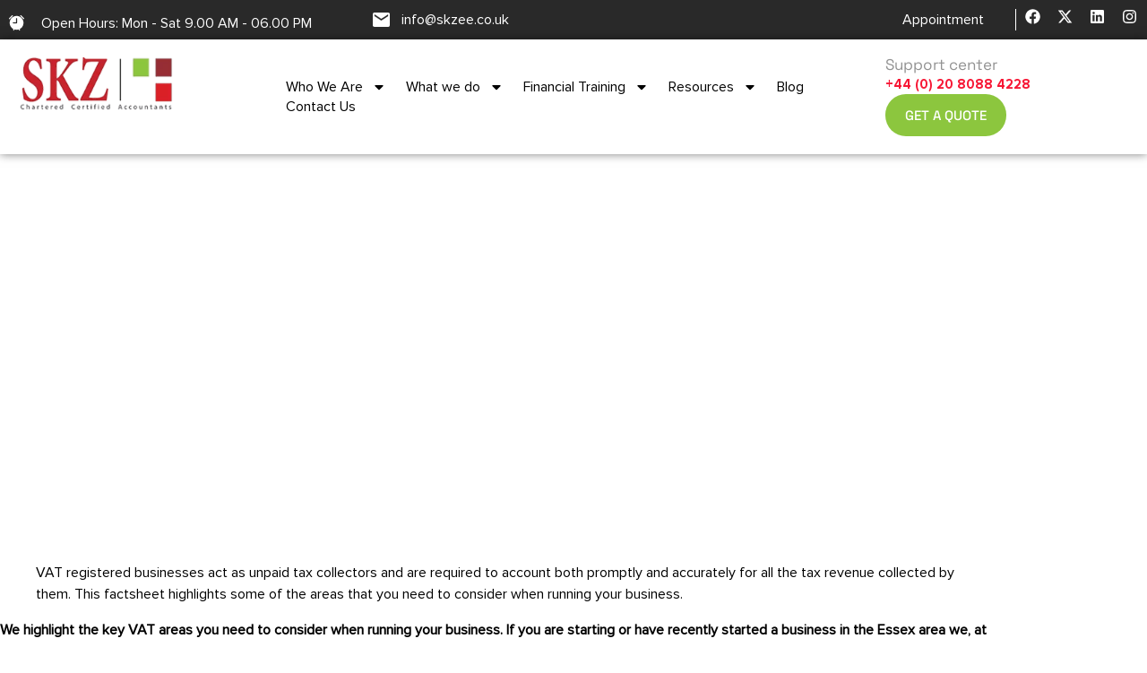

--- FILE ---
content_type: text/html; charset=UTF-8
request_url: https://skzee.co.uk/vat-a-summary/
body_size: 33629
content:
<!doctype html>
<html lang="en-US" prefix="og: https://ogp.me/ns#">
<head><meta charset="UTF-8"><script>if(navigator.userAgent.match(/MSIE|Internet Explorer/i)||navigator.userAgent.match(/Trident\/7\..*?rv:11/i)){var href=document.location.href;if(!href.match(/[?&]nowprocket/)){if(href.indexOf("?")==-1){if(href.indexOf("#")==-1){document.location.href=href+"?nowprocket=1"}else{document.location.href=href.replace("#","?nowprocket=1#")}}else{if(href.indexOf("#")==-1){document.location.href=href+"&nowprocket=1"}else{document.location.href=href.replace("#","&nowprocket=1#")}}}}</script><script>(()=>{class RocketLazyLoadScripts{constructor(){this.v="2.0.3",this.userEvents=["keydown","keyup","mousedown","mouseup","mousemove","mouseover","mouseenter","mouseout","mouseleave","touchmove","touchstart","touchend","touchcancel","wheel","click","dblclick","input","visibilitychange"],this.attributeEvents=["onblur","onclick","oncontextmenu","ondblclick","onfocus","onmousedown","onmouseenter","onmouseleave","onmousemove","onmouseout","onmouseover","onmouseup","onmousewheel","onscroll","onsubmit"]}async t(){this.i(),this.o(),/iP(ad|hone)/.test(navigator.userAgent)&&this.h(),this.u(),this.l(this),this.m(),this.k(this),this.p(this),this._(),await Promise.all([this.R(),this.L()]),this.lastBreath=Date.now(),this.S(this),this.P(),this.D(),this.O(),this.M(),await this.C(this.delayedScripts.normal),await this.C(this.delayedScripts.defer),await this.C(this.delayedScripts.async),this.F("domReady"),await this.T(),await this.j(),await this.I(),this.F("windowLoad"),await this.A(),window.dispatchEvent(new Event("rocket-allScriptsLoaded")),this.everythingLoaded=!0,this.lastTouchEnd&&await new Promise((t=>setTimeout(t,500-Date.now()+this.lastTouchEnd))),this.H(),this.F("all"),this.U(),this.W()}i(){this.CSPIssue=sessionStorage.getItem("rocketCSPIssue"),document.addEventListener("securitypolicyviolation",(t=>{this.CSPIssue||"script-src-elem"!==t.violatedDirective||"data"!==t.blockedURI||(this.CSPIssue=!0,sessionStorage.setItem("rocketCSPIssue",!0))}),{isRocket:!0})}o(){window.addEventListener("pageshow",(t=>{this.persisted=t.persisted,this.realWindowLoadedFired=!0}),{isRocket:!0}),window.addEventListener("pagehide",(()=>{this.onFirstUserAction=null}),{isRocket:!0})}h(){let t;function e(e){t=e}window.addEventListener("touchstart",e,{isRocket:!0}),window.addEventListener("touchend",(function i(o){Math.abs(o.changedTouches[0].pageX-t.changedTouches[0].pageX)<10&&Math.abs(o.changedTouches[0].pageY-t.changedTouches[0].pageY)<10&&o.timeStamp-t.timeStamp<200&&(o.target.dispatchEvent(new PointerEvent("click",{target:o.target,bubbles:!0,cancelable:!0,detail:1})),event.preventDefault(),window.removeEventListener("touchstart",e,{isRocket:!0}),window.removeEventListener("touchend",i,{isRocket:!0}))}),{isRocket:!0})}q(t){this.userActionTriggered||("mousemove"!==t.type||this.firstMousemoveIgnored?"keyup"===t.type||"mouseover"===t.type||"mouseout"===t.type||(this.userActionTriggered=!0,this.onFirstUserAction&&this.onFirstUserAction()):this.firstMousemoveIgnored=!0),"click"===t.type&&t.preventDefault(),this.savedUserEvents.length>0&&(t.stopPropagation(),t.stopImmediatePropagation()),"touchstart"===this.lastEvent&&"touchend"===t.type&&(this.lastTouchEnd=Date.now()),"click"===t.type&&(this.lastTouchEnd=0),this.lastEvent=t.type,this.savedUserEvents.push(t)}u(){this.savedUserEvents=[],this.userEventHandler=this.q.bind(this),this.userEvents.forEach((t=>window.addEventListener(t,this.userEventHandler,{passive:!1,isRocket:!0})))}U(){this.userEvents.forEach((t=>window.removeEventListener(t,this.userEventHandler,{passive:!1,isRocket:!0}))),this.savedUserEvents.forEach((t=>{t.target.dispatchEvent(new window[t.constructor.name](t.type,t))}))}m(){this.eventsMutationObserver=new MutationObserver((t=>{const e="return false";for(const i of t){if("attributes"===i.type){const t=i.target.getAttribute(i.attributeName);t&&t!==e&&(i.target.setAttribute("data-rocket-"+i.attributeName,t),i.target["rocket"+i.attributeName]=new Function("event",t),i.target.setAttribute(i.attributeName,e))}"childList"===i.type&&i.addedNodes.forEach((t=>{if(t.nodeType===Node.ELEMENT_NODE)for(const i of t.attributes)this.attributeEvents.includes(i.name)&&i.value&&""!==i.value&&(t.setAttribute("data-rocket-"+i.name,i.value),t["rocket"+i.name]=new Function("event",i.value),t.setAttribute(i.name,e))}))}})),this.eventsMutationObserver.observe(document,{subtree:!0,childList:!0,attributeFilter:this.attributeEvents})}H(){this.eventsMutationObserver.disconnect(),this.attributeEvents.forEach((t=>{document.querySelectorAll("[data-rocket-"+t+"]").forEach((e=>{e.setAttribute(t,e.getAttribute("data-rocket-"+t)),e.removeAttribute("data-rocket-"+t)}))}))}k(t){Object.defineProperty(HTMLElement.prototype,"onclick",{get(){return this.rocketonclick||null},set(e){this.rocketonclick=e,this.setAttribute(t.everythingLoaded?"onclick":"data-rocket-onclick","this.rocketonclick(event)")}})}S(t){function e(e,i){let o=e[i];e[i]=null,Object.defineProperty(e,i,{get:()=>o,set(s){t.everythingLoaded?o=s:e["rocket"+i]=o=s}})}e(document,"onreadystatechange"),e(window,"onload"),e(window,"onpageshow");try{Object.defineProperty(document,"readyState",{get:()=>t.rocketReadyState,set(e){t.rocketReadyState=e},configurable:!0}),document.readyState="loading"}catch(t){console.log("WPRocket DJE readyState conflict, bypassing")}}l(t){this.originalAddEventListener=EventTarget.prototype.addEventListener,this.originalRemoveEventListener=EventTarget.prototype.removeEventListener,this.savedEventListeners=[],EventTarget.prototype.addEventListener=function(e,i,o){o&&o.isRocket||!t.B(e,this)&&!t.userEvents.includes(e)||t.B(e,this)&&!t.userActionTriggered||e.startsWith("rocket-")||t.everythingLoaded?t.originalAddEventListener.call(this,e,i,o):t.savedEventListeners.push({target:this,remove:!1,type:e,func:i,options:o})},EventTarget.prototype.removeEventListener=function(e,i,o){o&&o.isRocket||!t.B(e,this)&&!t.userEvents.includes(e)||t.B(e,this)&&!t.userActionTriggered||e.startsWith("rocket-")||t.everythingLoaded?t.originalRemoveEventListener.call(this,e,i,o):t.savedEventListeners.push({target:this,remove:!0,type:e,func:i,options:o})}}F(t){"all"===t&&(EventTarget.prototype.addEventListener=this.originalAddEventListener,EventTarget.prototype.removeEventListener=this.originalRemoveEventListener),this.savedEventListeners=this.savedEventListeners.filter((e=>{let i=e.type,o=e.target||window;return"domReady"===t&&"DOMContentLoaded"!==i&&"readystatechange"!==i||("windowLoad"===t&&"load"!==i&&"readystatechange"!==i&&"pageshow"!==i||(this.B(i,o)&&(i="rocket-"+i),e.remove?o.removeEventListener(i,e.func,e.options):o.addEventListener(i,e.func,e.options),!1))}))}p(t){let e;function i(e){return t.everythingLoaded?e:e.split(" ").map((t=>"load"===t||t.startsWith("load.")?"rocket-jquery-load":t)).join(" ")}function o(o){function s(e){const s=o.fn[e];o.fn[e]=o.fn.init.prototype[e]=function(){return this[0]===window&&t.userActionTriggered&&("string"==typeof arguments[0]||arguments[0]instanceof String?arguments[0]=i(arguments[0]):"object"==typeof arguments[0]&&Object.keys(arguments[0]).forEach((t=>{const e=arguments[0][t];delete arguments[0][t],arguments[0][i(t)]=e}))),s.apply(this,arguments),this}}if(o&&o.fn&&!t.allJQueries.includes(o)){const e={DOMContentLoaded:[],"rocket-DOMContentLoaded":[]};for(const t in e)document.addEventListener(t,(()=>{e[t].forEach((t=>t()))}),{isRocket:!0});o.fn.ready=o.fn.init.prototype.ready=function(i){function s(){parseInt(o.fn.jquery)>2?setTimeout((()=>i.bind(document)(o))):i.bind(document)(o)}return t.realDomReadyFired?!t.userActionTriggered||t.fauxDomReadyFired?s():e["rocket-DOMContentLoaded"].push(s):e.DOMContentLoaded.push(s),o([])},s("on"),s("one"),s("off"),t.allJQueries.push(o)}e=o}t.allJQueries=[],o(window.jQuery),Object.defineProperty(window,"jQuery",{get:()=>e,set(t){o(t)}})}P(){const t=new Map;document.write=document.writeln=function(e){const i=document.currentScript,o=document.createRange(),s=i.parentElement;let n=t.get(i);void 0===n&&(n=i.nextSibling,t.set(i,n));const c=document.createDocumentFragment();o.setStart(c,0),c.appendChild(o.createContextualFragment(e)),s.insertBefore(c,n)}}async R(){return new Promise((t=>{this.userActionTriggered?t():this.onFirstUserAction=t}))}async L(){return new Promise((t=>{document.addEventListener("DOMContentLoaded",(()=>{this.realDomReadyFired=!0,t()}),{isRocket:!0})}))}async I(){return this.realWindowLoadedFired?Promise.resolve():new Promise((t=>{window.addEventListener("load",t,{isRocket:!0})}))}M(){this.pendingScripts=[];this.scriptsMutationObserver=new MutationObserver((t=>{for(const e of t)e.addedNodes.forEach((t=>{"SCRIPT"!==t.tagName||t.noModule||t.isWPRocket||this.pendingScripts.push({script:t,promise:new Promise((e=>{const i=()=>{const i=this.pendingScripts.findIndex((e=>e.script===t));i>=0&&this.pendingScripts.splice(i,1),e()};t.addEventListener("load",i,{isRocket:!0}),t.addEventListener("error",i,{isRocket:!0}),setTimeout(i,1e3)}))})}))})),this.scriptsMutationObserver.observe(document,{childList:!0,subtree:!0})}async j(){await this.J(),this.pendingScripts.length?(await this.pendingScripts[0].promise,await this.j()):this.scriptsMutationObserver.disconnect()}D(){this.delayedScripts={normal:[],async:[],defer:[]},document.querySelectorAll("script[type$=rocketlazyloadscript]").forEach((t=>{t.hasAttribute("data-rocket-src")?t.hasAttribute("async")&&!1!==t.async?this.delayedScripts.async.push(t):t.hasAttribute("defer")&&!1!==t.defer||"module"===t.getAttribute("data-rocket-type")?this.delayedScripts.defer.push(t):this.delayedScripts.normal.push(t):this.delayedScripts.normal.push(t)}))}async _(){await this.L();let t=[];document.querySelectorAll("script[type$=rocketlazyloadscript][data-rocket-src]").forEach((e=>{let i=e.getAttribute("data-rocket-src");if(i&&!i.startsWith("data:")){i.startsWith("//")&&(i=location.protocol+i);try{const o=new URL(i).origin;o!==location.origin&&t.push({src:o,crossOrigin:e.crossOrigin||"module"===e.getAttribute("data-rocket-type")})}catch(t){}}})),t=[...new Map(t.map((t=>[JSON.stringify(t),t]))).values()],this.N(t,"preconnect")}async $(t){if(await this.G(),!0!==t.noModule||!("noModule"in HTMLScriptElement.prototype))return new Promise((e=>{let i;function o(){(i||t).setAttribute("data-rocket-status","executed"),e()}try{if(navigator.userAgent.includes("Firefox/")||""===navigator.vendor||this.CSPIssue)i=document.createElement("script"),[...t.attributes].forEach((t=>{let e=t.nodeName;"type"!==e&&("data-rocket-type"===e&&(e="type"),"data-rocket-src"===e&&(e="src"),i.setAttribute(e,t.nodeValue))})),t.text&&(i.text=t.text),t.nonce&&(i.nonce=t.nonce),i.hasAttribute("src")?(i.addEventListener("load",o,{isRocket:!0}),i.addEventListener("error",(()=>{i.setAttribute("data-rocket-status","failed-network"),e()}),{isRocket:!0}),setTimeout((()=>{i.isConnected||e()}),1)):(i.text=t.text,o()),i.isWPRocket=!0,t.parentNode.replaceChild(i,t);else{const i=t.getAttribute("data-rocket-type"),s=t.getAttribute("data-rocket-src");i?(t.type=i,t.removeAttribute("data-rocket-type")):t.removeAttribute("type"),t.addEventListener("load",o,{isRocket:!0}),t.addEventListener("error",(i=>{this.CSPIssue&&i.target.src.startsWith("data:")?(console.log("WPRocket: CSP fallback activated"),t.removeAttribute("src"),this.$(t).then(e)):(t.setAttribute("data-rocket-status","failed-network"),e())}),{isRocket:!0}),s?(t.fetchPriority="high",t.removeAttribute("data-rocket-src"),t.src=s):t.src="data:text/javascript;base64,"+window.btoa(unescape(encodeURIComponent(t.text)))}}catch(i){t.setAttribute("data-rocket-status","failed-transform"),e()}}));t.setAttribute("data-rocket-status","skipped")}async C(t){const e=t.shift();return e?(e.isConnected&&await this.$(e),this.C(t)):Promise.resolve()}O(){this.N([...this.delayedScripts.normal,...this.delayedScripts.defer,...this.delayedScripts.async],"preload")}N(t,e){this.trash=this.trash||[];let i=!0;var o=document.createDocumentFragment();t.forEach((t=>{const s=t.getAttribute&&t.getAttribute("data-rocket-src")||t.src;if(s&&!s.startsWith("data:")){const n=document.createElement("link");n.href=s,n.rel=e,"preconnect"!==e&&(n.as="script",n.fetchPriority=i?"high":"low"),t.getAttribute&&"module"===t.getAttribute("data-rocket-type")&&(n.crossOrigin=!0),t.crossOrigin&&(n.crossOrigin=t.crossOrigin),t.integrity&&(n.integrity=t.integrity),t.nonce&&(n.nonce=t.nonce),o.appendChild(n),this.trash.push(n),i=!1}})),document.head.appendChild(o)}W(){this.trash.forEach((t=>t.remove()))}async T(){try{document.readyState="interactive"}catch(t){}this.fauxDomReadyFired=!0;try{await this.G(),document.dispatchEvent(new Event("rocket-readystatechange")),await this.G(),document.rocketonreadystatechange&&document.rocketonreadystatechange(),await this.G(),document.dispatchEvent(new Event("rocket-DOMContentLoaded")),await this.G(),window.dispatchEvent(new Event("rocket-DOMContentLoaded"))}catch(t){console.error(t)}}async A(){try{document.readyState="complete"}catch(t){}try{await this.G(),document.dispatchEvent(new Event("rocket-readystatechange")),await this.G(),document.rocketonreadystatechange&&document.rocketonreadystatechange(),await this.G(),window.dispatchEvent(new Event("rocket-load")),await this.G(),window.rocketonload&&window.rocketonload(),await this.G(),this.allJQueries.forEach((t=>t(window).trigger("rocket-jquery-load"))),await this.G();const t=new Event("rocket-pageshow");t.persisted=this.persisted,window.dispatchEvent(t),await this.G(),window.rocketonpageshow&&window.rocketonpageshow({persisted:this.persisted})}catch(t){console.error(t)}}async G(){Date.now()-this.lastBreath>45&&(await this.J(),this.lastBreath=Date.now())}async J(){return document.hidden?new Promise((t=>setTimeout(t))):new Promise((t=>requestAnimationFrame(t)))}B(t,e){return e===document&&"readystatechange"===t||(e===document&&"DOMContentLoaded"===t||(e===window&&"DOMContentLoaded"===t||(e===window&&"load"===t||e===window&&"pageshow"===t)))}static run(){(new RocketLazyLoadScripts).t()}}RocketLazyLoadScripts.run()})();</script>
	
	<meta name="viewport" content="width=device-width, initial-scale=1">
	<link rel="profile" href="https://gmpg.org/xfn/11">
	
<!-- Search Engine Optimization by Rank Math PRO - https://rankmath.com/ -->
<title>VAT - a summary - SKZ Chartered Certified Accountants</title>
<meta name="description" content="VAT registered businesses act as unpaid tax collectors and are required to account both promptly and accurately for all the tax revenue collected by them."/>
<meta name="robots" content="follow, index, max-snippet:-1, max-video-preview:-1"/>
<link rel="canonical" href="https://skzee.co.uk/vat-a-summary/" />
<meta property="og:locale" content="en_US" />
<meta property="og:type" content="article" />
<meta property="og:title" content="VAT - a summary - SKZ Chartered Certified Accountants" />
<meta property="og:description" content="VAT registered businesses act as unpaid tax collectors and are required to account both promptly and accurately for all the tax revenue collected by them." />
<meta property="og:url" content="https://skzee.co.uk/vat-a-summary/" />
<meta property="og:site_name" content="SKZ Chartered Certified Accountants" />
<meta property="article:publisher" content="https://www.facebook.com/SKZCCA/" />
<meta property="article:section" content="VAT" />
<meta property="og:updated_time" content="2025-08-20T14:43:41+00:00" />
<meta property="article:published_time" content="2021-03-16T10:39:48+00:00" />
<meta property="article:modified_time" content="2025-08-20T14:43:41+00:00" />
<meta name="twitter:card" content="summary_large_image" />
<meta name="twitter:title" content="VAT - a summary - SKZ Chartered Certified Accountants" />
<meta name="twitter:description" content="VAT registered businesses act as unpaid tax collectors and are required to account both promptly and accurately for all the tax revenue collected by them." />
<meta name="twitter:site" content="@onlyskz" />
<meta name="twitter:creator" content="@onlyskz" />
<meta name="twitter:label1" content="Written by" />
<meta name="twitter:data1" content="SKZII-Wp-ADMEEN" />
<meta name="twitter:label2" content="Time to read" />
<meta name="twitter:data2" content="7 minutes" />
<script type="application/ld+json" class="rank-math-schema-pro">{"@context":"https://schema.org","@graph":[{"@type":"Place","@id":"https://skzee.co.uk/#place","address":{"@type":"PostalAddress","streetAddress":"Unit 1, Kataria point","addressLocality":"1 Riches Road","addressRegion":"Ilford","postalCode":"IG1 1JH","addressCountry":"United Kingdom"}},{"@type":["AccountingService","Organization"],"@id":"https://skzee.co.uk/#organization","name":"SKZ Chartered Certified Accountants","url":"https://skzee.co.uk","sameAs":["https://www.facebook.com/SKZCCA/","https://twitter.com/onlyskz"],"email":"info@skzee.co.uk","address":{"@type":"PostalAddress","streetAddress":"Unit 1, Kataria point","addressLocality":"1 Riches Road","addressRegion":"Ilford","postalCode":"IG1 1JH","addressCountry":"United Kingdom"},"logo":{"@type":"ImageObject","@id":"https://skzee.co.uk/#logo","url":"https://skzee.co.uk/wp-content/uploads/2024/04/logo.png","contentUrl":"https://skzee.co.uk/wp-content/uploads/2024/04/logo.png","caption":"SKZ Chartered Certified Accountants","inLanguage":"en-US","width":"224","height":"80"},"openingHours":["Monday,Tuesday,Wednesday,Thursday,Friday 09:30-18:30","Saturday 11:00-16:00"],"description":"SKZEE, is your go-to accountants in Ilford. Our expert team offers comprehensive financial solutions including tax planning, bookkeeping, and strategic advice. Located centrally in Ilford, we're committed to excellence and personalized service. Looking for accountants near me? Let us add value. At SKZEE, it's not just about numbers; we add real value to your financial decisions. Ideal for businesses and individuals alike, we ensure accuracy and efficiency in all our services. Contact us for reliable, professional accounting support and experience unparalleled financial management.","location":{"@id":"https://skzee.co.uk/#place"},"image":{"@id":"https://skzee.co.uk/#logo"},"telephone":"+44 20 8088 4228"},{"@type":"WebSite","@id":"https://skzee.co.uk/#website","url":"https://skzee.co.uk","name":"SKZ Chartered Certified Accountants","publisher":{"@id":"https://skzee.co.uk/#organization"},"inLanguage":"en-US"},{"@type":"ImageObject","@id":"https://skzee.co.uk/wp-content/uploads/2025/06/logo-1.png","url":"https://skzee.co.uk/wp-content/uploads/2025/06/logo-1.png","width":"224","height":"80","caption":"SKZ logo 1","inLanguage":"en-US"},{"@type":"WebPage","@id":"https://skzee.co.uk/vat-a-summary/#webpage","url":"https://skzee.co.uk/vat-a-summary/","name":"VAT - a summary - SKZ Chartered Certified Accountants","datePublished":"2021-03-16T10:39:48+00:00","dateModified":"2025-08-20T14:43:41+00:00","isPartOf":{"@id":"https://skzee.co.uk/#website"},"primaryImageOfPage":{"@id":"https://skzee.co.uk/wp-content/uploads/2025/06/logo-1.png"},"inLanguage":"en-US"},{"@type":"Person","@id":"https://skzee.co.uk/author/skzii-wp-admeen/","name":"SKZII-Wp-ADMEEN","url":"https://skzee.co.uk/author/skzii-wp-admeen/","image":{"@type":"ImageObject","@id":"https://secure.gravatar.com/avatar/1a32336f3e9c1b0e647ee8ce5b58b1b17de5c2b6d90a27203b1b47f57a33ffc7?s=96&amp;d=mm&amp;r=g","url":"https://secure.gravatar.com/avatar/1a32336f3e9c1b0e647ee8ce5b58b1b17de5c2b6d90a27203b1b47f57a33ffc7?s=96&amp;d=mm&amp;r=g","caption":"SKZII-Wp-ADMEEN","inLanguage":"en-US"},"worksFor":{"@id":"https://skzee.co.uk/#organization"}},{"@type":"BlogPosting","headline":"VAT - a summary - SKZ Chartered Certified Accountants","keywords":"VAT - a summary","datePublished":"2021-03-16T10:39:48+00:00","dateModified":"2025-08-20T14:43:41+00:00","articleSection":"VAT","author":{"@id":"https://skzee.co.uk/author/skzii-wp-admeen/","name":"SKZII-Wp-ADMEEN"},"publisher":{"@id":"https://skzee.co.uk/#organization"},"description":"VAT registered businesses act as unpaid tax collectors and are required to account both promptly and accurately for all the tax revenue collected by them.","name":"VAT - a summary - SKZ Chartered Certified Accountants","@id":"https://skzee.co.uk/vat-a-summary/#richSnippet","isPartOf":{"@id":"https://skzee.co.uk/vat-a-summary/#webpage"},"image":{"@id":"https://skzee.co.uk/wp-content/uploads/2025/06/logo-1.png"},"inLanguage":"en-US","mainEntityOfPage":{"@id":"https://skzee.co.uk/vat-a-summary/#webpage"}}]}</script>
<!-- /Rank Math WordPress SEO plugin -->

<link rel="alternate" type="application/rss+xml" title="SKZ Chartered Certified Accountants &raquo; Feed" href="https://skzee.co.uk/feed/" />
<link rel="alternate" type="application/rss+xml" title="SKZ Chartered Certified Accountants &raquo; Comments Feed" href="https://skzee.co.uk/comments/feed/" />
<link rel="alternate" type="application/rss+xml" title="SKZ Chartered Certified Accountants &raquo; VAT &#8211; a summary Comments Feed" href="https://skzee.co.uk/vat-a-summary/feed/" />
<link rel="alternate" title="oEmbed (JSON)" type="application/json+oembed" href="https://skzee.co.uk/wp-json/oembed/1.0/embed?url=https%3A%2F%2Fskzee.co.uk%2Fvat-a-summary%2F" />
<link rel="alternate" title="oEmbed (XML)" type="text/xml+oembed" href="https://skzee.co.uk/wp-json/oembed/1.0/embed?url=https%3A%2F%2Fskzee.co.uk%2Fvat-a-summary%2F&#038;format=xml" />
<style id='wp-img-auto-sizes-contain-inline-css'>
img:is([sizes=auto i],[sizes^="auto," i]){contain-intrinsic-size:3000px 1500px}
/*# sourceURL=wp-img-auto-sizes-contain-inline-css */
</style>
<link data-minify="1" rel='stylesheet' id='ht_ctc_main_css-css' href='https://skzee.co.uk/wp-content/cache/min/1/wp-content/plugins/click-to-chat-for-whatsapp/new/inc/assets/css/main.css?ver=1768818506' media='all' />
<style id='wp-emoji-styles-inline-css'>

	img.wp-smiley, img.emoji {
		display: inline !important;
		border: none !important;
		box-shadow: none !important;
		height: 1em !important;
		width: 1em !important;
		margin: 0 0.07em !important;
		vertical-align: -0.1em !important;
		background: none !important;
		padding: 0 !important;
	}
/*# sourceURL=wp-emoji-styles-inline-css */
</style>
<link rel='stylesheet' id='wp-block-library-css' href='https://skzee.co.uk/wp-includes/css/dist/block-library/style.min.css?ver=6.9' media='all' />
<style id='global-styles-inline-css'>
:root{--wp--preset--aspect-ratio--square: 1;--wp--preset--aspect-ratio--4-3: 4/3;--wp--preset--aspect-ratio--3-4: 3/4;--wp--preset--aspect-ratio--3-2: 3/2;--wp--preset--aspect-ratio--2-3: 2/3;--wp--preset--aspect-ratio--16-9: 16/9;--wp--preset--aspect-ratio--9-16: 9/16;--wp--preset--color--black: #000000;--wp--preset--color--cyan-bluish-gray: #abb8c3;--wp--preset--color--white: #ffffff;--wp--preset--color--pale-pink: #f78da7;--wp--preset--color--vivid-red: #cf2e2e;--wp--preset--color--luminous-vivid-orange: #ff6900;--wp--preset--color--luminous-vivid-amber: #fcb900;--wp--preset--color--light-green-cyan: #7bdcb5;--wp--preset--color--vivid-green-cyan: #00d084;--wp--preset--color--pale-cyan-blue: #8ed1fc;--wp--preset--color--vivid-cyan-blue: #0693e3;--wp--preset--color--vivid-purple: #9b51e0;--wp--preset--gradient--vivid-cyan-blue-to-vivid-purple: linear-gradient(135deg,rgb(6,147,227) 0%,rgb(155,81,224) 100%);--wp--preset--gradient--light-green-cyan-to-vivid-green-cyan: linear-gradient(135deg,rgb(122,220,180) 0%,rgb(0,208,130) 100%);--wp--preset--gradient--luminous-vivid-amber-to-luminous-vivid-orange: linear-gradient(135deg,rgb(252,185,0) 0%,rgb(255,105,0) 100%);--wp--preset--gradient--luminous-vivid-orange-to-vivid-red: linear-gradient(135deg,rgb(255,105,0) 0%,rgb(207,46,46) 100%);--wp--preset--gradient--very-light-gray-to-cyan-bluish-gray: linear-gradient(135deg,rgb(238,238,238) 0%,rgb(169,184,195) 100%);--wp--preset--gradient--cool-to-warm-spectrum: linear-gradient(135deg,rgb(74,234,220) 0%,rgb(151,120,209) 20%,rgb(207,42,186) 40%,rgb(238,44,130) 60%,rgb(251,105,98) 80%,rgb(254,248,76) 100%);--wp--preset--gradient--blush-light-purple: linear-gradient(135deg,rgb(255,206,236) 0%,rgb(152,150,240) 100%);--wp--preset--gradient--blush-bordeaux: linear-gradient(135deg,rgb(254,205,165) 0%,rgb(254,45,45) 50%,rgb(107,0,62) 100%);--wp--preset--gradient--luminous-dusk: linear-gradient(135deg,rgb(255,203,112) 0%,rgb(199,81,192) 50%,rgb(65,88,208) 100%);--wp--preset--gradient--pale-ocean: linear-gradient(135deg,rgb(255,245,203) 0%,rgb(182,227,212) 50%,rgb(51,167,181) 100%);--wp--preset--gradient--electric-grass: linear-gradient(135deg,rgb(202,248,128) 0%,rgb(113,206,126) 100%);--wp--preset--gradient--midnight: linear-gradient(135deg,rgb(2,3,129) 0%,rgb(40,116,252) 100%);--wp--preset--font-size--small: 13px;--wp--preset--font-size--medium: 20px;--wp--preset--font-size--large: 36px;--wp--preset--font-size--x-large: 42px;--wp--preset--spacing--20: 0.44rem;--wp--preset--spacing--30: 0.67rem;--wp--preset--spacing--40: 1rem;--wp--preset--spacing--50: 1.5rem;--wp--preset--spacing--60: 2.25rem;--wp--preset--spacing--70: 3.38rem;--wp--preset--spacing--80: 5.06rem;--wp--preset--shadow--natural: 6px 6px 9px rgba(0, 0, 0, 0.2);--wp--preset--shadow--deep: 12px 12px 50px rgba(0, 0, 0, 0.4);--wp--preset--shadow--sharp: 6px 6px 0px rgba(0, 0, 0, 0.2);--wp--preset--shadow--outlined: 6px 6px 0px -3px rgb(255, 255, 255), 6px 6px rgb(0, 0, 0);--wp--preset--shadow--crisp: 6px 6px 0px rgb(0, 0, 0);}:root { --wp--style--global--content-size: 800px;--wp--style--global--wide-size: 1200px; }:where(body) { margin: 0; }.wp-site-blocks > .alignleft { float: left; margin-right: 2em; }.wp-site-blocks > .alignright { float: right; margin-left: 2em; }.wp-site-blocks > .aligncenter { justify-content: center; margin-left: auto; margin-right: auto; }:where(.wp-site-blocks) > * { margin-block-start: 24px; margin-block-end: 0; }:where(.wp-site-blocks) > :first-child { margin-block-start: 0; }:where(.wp-site-blocks) > :last-child { margin-block-end: 0; }:root { --wp--style--block-gap: 24px; }:root :where(.is-layout-flow) > :first-child{margin-block-start: 0;}:root :where(.is-layout-flow) > :last-child{margin-block-end: 0;}:root :where(.is-layout-flow) > *{margin-block-start: 24px;margin-block-end: 0;}:root :where(.is-layout-constrained) > :first-child{margin-block-start: 0;}:root :where(.is-layout-constrained) > :last-child{margin-block-end: 0;}:root :where(.is-layout-constrained) > *{margin-block-start: 24px;margin-block-end: 0;}:root :where(.is-layout-flex){gap: 24px;}:root :where(.is-layout-grid){gap: 24px;}.is-layout-flow > .alignleft{float: left;margin-inline-start: 0;margin-inline-end: 2em;}.is-layout-flow > .alignright{float: right;margin-inline-start: 2em;margin-inline-end: 0;}.is-layout-flow > .aligncenter{margin-left: auto !important;margin-right: auto !important;}.is-layout-constrained > .alignleft{float: left;margin-inline-start: 0;margin-inline-end: 2em;}.is-layout-constrained > .alignright{float: right;margin-inline-start: 2em;margin-inline-end: 0;}.is-layout-constrained > .aligncenter{margin-left: auto !important;margin-right: auto !important;}.is-layout-constrained > :where(:not(.alignleft):not(.alignright):not(.alignfull)){max-width: var(--wp--style--global--content-size);margin-left: auto !important;margin-right: auto !important;}.is-layout-constrained > .alignwide{max-width: var(--wp--style--global--wide-size);}body .is-layout-flex{display: flex;}.is-layout-flex{flex-wrap: wrap;align-items: center;}.is-layout-flex > :is(*, div){margin: 0;}body .is-layout-grid{display: grid;}.is-layout-grid > :is(*, div){margin: 0;}body{padding-top: 0px;padding-right: 0px;padding-bottom: 0px;padding-left: 0px;}a:where(:not(.wp-element-button)){text-decoration: underline;}:root :where(.wp-element-button, .wp-block-button__link){background-color: #32373c;border-width: 0;color: #fff;font-family: inherit;font-size: inherit;font-style: inherit;font-weight: inherit;letter-spacing: inherit;line-height: inherit;padding-top: calc(0.667em + 2px);padding-right: calc(1.333em + 2px);padding-bottom: calc(0.667em + 2px);padding-left: calc(1.333em + 2px);text-decoration: none;text-transform: inherit;}.has-black-color{color: var(--wp--preset--color--black) !important;}.has-cyan-bluish-gray-color{color: var(--wp--preset--color--cyan-bluish-gray) !important;}.has-white-color{color: var(--wp--preset--color--white) !important;}.has-pale-pink-color{color: var(--wp--preset--color--pale-pink) !important;}.has-vivid-red-color{color: var(--wp--preset--color--vivid-red) !important;}.has-luminous-vivid-orange-color{color: var(--wp--preset--color--luminous-vivid-orange) !important;}.has-luminous-vivid-amber-color{color: var(--wp--preset--color--luminous-vivid-amber) !important;}.has-light-green-cyan-color{color: var(--wp--preset--color--light-green-cyan) !important;}.has-vivid-green-cyan-color{color: var(--wp--preset--color--vivid-green-cyan) !important;}.has-pale-cyan-blue-color{color: var(--wp--preset--color--pale-cyan-blue) !important;}.has-vivid-cyan-blue-color{color: var(--wp--preset--color--vivid-cyan-blue) !important;}.has-vivid-purple-color{color: var(--wp--preset--color--vivid-purple) !important;}.has-black-background-color{background-color: var(--wp--preset--color--black) !important;}.has-cyan-bluish-gray-background-color{background-color: var(--wp--preset--color--cyan-bluish-gray) !important;}.has-white-background-color{background-color: var(--wp--preset--color--white) !important;}.has-pale-pink-background-color{background-color: var(--wp--preset--color--pale-pink) !important;}.has-vivid-red-background-color{background-color: var(--wp--preset--color--vivid-red) !important;}.has-luminous-vivid-orange-background-color{background-color: var(--wp--preset--color--luminous-vivid-orange) !important;}.has-luminous-vivid-amber-background-color{background-color: var(--wp--preset--color--luminous-vivid-amber) !important;}.has-light-green-cyan-background-color{background-color: var(--wp--preset--color--light-green-cyan) !important;}.has-vivid-green-cyan-background-color{background-color: var(--wp--preset--color--vivid-green-cyan) !important;}.has-pale-cyan-blue-background-color{background-color: var(--wp--preset--color--pale-cyan-blue) !important;}.has-vivid-cyan-blue-background-color{background-color: var(--wp--preset--color--vivid-cyan-blue) !important;}.has-vivid-purple-background-color{background-color: var(--wp--preset--color--vivid-purple) !important;}.has-black-border-color{border-color: var(--wp--preset--color--black) !important;}.has-cyan-bluish-gray-border-color{border-color: var(--wp--preset--color--cyan-bluish-gray) !important;}.has-white-border-color{border-color: var(--wp--preset--color--white) !important;}.has-pale-pink-border-color{border-color: var(--wp--preset--color--pale-pink) !important;}.has-vivid-red-border-color{border-color: var(--wp--preset--color--vivid-red) !important;}.has-luminous-vivid-orange-border-color{border-color: var(--wp--preset--color--luminous-vivid-orange) !important;}.has-luminous-vivid-amber-border-color{border-color: var(--wp--preset--color--luminous-vivid-amber) !important;}.has-light-green-cyan-border-color{border-color: var(--wp--preset--color--light-green-cyan) !important;}.has-vivid-green-cyan-border-color{border-color: var(--wp--preset--color--vivid-green-cyan) !important;}.has-pale-cyan-blue-border-color{border-color: var(--wp--preset--color--pale-cyan-blue) !important;}.has-vivid-cyan-blue-border-color{border-color: var(--wp--preset--color--vivid-cyan-blue) !important;}.has-vivid-purple-border-color{border-color: var(--wp--preset--color--vivid-purple) !important;}.has-vivid-cyan-blue-to-vivid-purple-gradient-background{background: var(--wp--preset--gradient--vivid-cyan-blue-to-vivid-purple) !important;}.has-light-green-cyan-to-vivid-green-cyan-gradient-background{background: var(--wp--preset--gradient--light-green-cyan-to-vivid-green-cyan) !important;}.has-luminous-vivid-amber-to-luminous-vivid-orange-gradient-background{background: var(--wp--preset--gradient--luminous-vivid-amber-to-luminous-vivid-orange) !important;}.has-luminous-vivid-orange-to-vivid-red-gradient-background{background: var(--wp--preset--gradient--luminous-vivid-orange-to-vivid-red) !important;}.has-very-light-gray-to-cyan-bluish-gray-gradient-background{background: var(--wp--preset--gradient--very-light-gray-to-cyan-bluish-gray) !important;}.has-cool-to-warm-spectrum-gradient-background{background: var(--wp--preset--gradient--cool-to-warm-spectrum) !important;}.has-blush-light-purple-gradient-background{background: var(--wp--preset--gradient--blush-light-purple) !important;}.has-blush-bordeaux-gradient-background{background: var(--wp--preset--gradient--blush-bordeaux) !important;}.has-luminous-dusk-gradient-background{background: var(--wp--preset--gradient--luminous-dusk) !important;}.has-pale-ocean-gradient-background{background: var(--wp--preset--gradient--pale-ocean) !important;}.has-electric-grass-gradient-background{background: var(--wp--preset--gradient--electric-grass) !important;}.has-midnight-gradient-background{background: var(--wp--preset--gradient--midnight) !important;}.has-small-font-size{font-size: var(--wp--preset--font-size--small) !important;}.has-medium-font-size{font-size: var(--wp--preset--font-size--medium) !important;}.has-large-font-size{font-size: var(--wp--preset--font-size--large) !important;}.has-x-large-font-size{font-size: var(--wp--preset--font-size--x-large) !important;}
:root :where(.wp-block-pullquote){font-size: 1.5em;line-height: 1.6;}
/*# sourceURL=global-styles-inline-css */
</style>
<link data-minify="1" rel='stylesheet' id='c4wp-public-css' href='https://skzee.co.uk/wp-content/cache/min/1/wp-content/plugins/wp-captcha/assets/css/c4wp-public.css?ver=1768818506' media='all' />
<link data-minify="1" rel='stylesheet' id='grw-public-main-css-css' href='https://skzee.co.uk/wp-content/cache/min/1/wp-content/plugins/widget-google-reviews/assets/css/public-main.css?ver=1768818506' media='all' />
<link data-minify="1" rel='stylesheet' id='hello-elementor-css' href='https://skzee.co.uk/wp-content/cache/min/1/wp-content/themes/hello-elementor/assets/css/reset.css?ver=1768818506' media='all' />
<link data-minify="1" rel='stylesheet' id='hello-elementor-theme-style-css' href='https://skzee.co.uk/wp-content/cache/min/1/wp-content/themes/hello-elementor/assets/css/theme.css?ver=1768818506' media='all' />
<link data-minify="1" rel='stylesheet' id='hello-elementor-header-footer-css' href='https://skzee.co.uk/wp-content/cache/min/1/wp-content/themes/hello-elementor/assets/css/header-footer.css?ver=1768818506' media='all' />
<link rel='stylesheet' id='elementor-frontend-css' href='https://skzee.co.uk/wp-content/plugins/elementor/assets/css/frontend.min.css?ver=3.34.1' media='all' />
<link rel='stylesheet' id='elementor-post-4961-css' href='https://skzee.co.uk/wp-content/uploads/elementor/css/post-4961.css?ver=1768818506' media='all' />
<link rel='stylesheet' id='widget-image-box-css' href='https://skzee.co.uk/wp-content/plugins/elementor/assets/css/widget-image-box.min.css?ver=3.34.1' media='all' />
<link rel='stylesheet' id='widget-icon-list-css' href='https://skzee.co.uk/wp-content/plugins/elementor/assets/css/widget-icon-list.min.css?ver=3.34.1' media='all' />
<link rel='stylesheet' id='widget-social-icons-css' href='https://skzee.co.uk/wp-content/plugins/elementor/assets/css/widget-social-icons.min.css?ver=3.34.1' media='all' />
<link rel='stylesheet' id='e-apple-webkit-css' href='https://skzee.co.uk/wp-content/plugins/elementor/assets/css/conditionals/apple-webkit.min.css?ver=3.34.1' media='all' />
<link rel='stylesheet' id='widget-image-css' href='https://skzee.co.uk/wp-content/plugins/elementor/assets/css/widget-image.min.css?ver=3.34.1' media='all' />
<link rel='stylesheet' id='widget-nav-menu-css' href='https://skzee.co.uk/wp-content/plugins/elementor-pro/assets/css/widget-nav-menu.min.css?ver=3.31.2' media='all' />
<link rel='stylesheet' id='widget-icon-box-css' href='https://skzee.co.uk/wp-content/plugins/elementor/assets/css/widget-icon-box.min.css?ver=3.34.1' media='all' />
<link rel='stylesheet' id='e-sticky-css' href='https://skzee.co.uk/wp-content/plugins/elementor-pro/assets/css/modules/sticky.min.css?ver=3.31.2' media='all' />
<link rel='stylesheet' id='widget-heading-css' href='https://skzee.co.uk/wp-content/plugins/elementor/assets/css/widget-heading.min.css?ver=3.34.1' media='all' />
<link rel='stylesheet' id='widget-divider-css' href='https://skzee.co.uk/wp-content/plugins/elementor/assets/css/widget-divider.min.css?ver=3.34.1' media='all' />
<link rel='stylesheet' id='elementor-post-5262-css' href='https://skzee.co.uk/wp-content/uploads/elementor/css/post-5262.css?ver=1768818506' media='all' />
<link rel='stylesheet' id='elementor-post-5218-css' href='https://skzee.co.uk/wp-content/cache/background-css/1/skzee.co.uk/wp-content/uploads/elementor/css/post-5218.css?ver=1768818506&wpr_t=1768818546' media='all' />
<link rel='stylesheet' id='elementor-post-7128-css' href='https://skzee.co.uk/wp-content/cache/background-css/1/skzee.co.uk/wp-content/uploads/elementor/css/post-7128.css?ver=1768818506&wpr_t=1768818546' media='all' />
<style id='rocket-lazyload-inline-css'>
.rll-youtube-player{position:relative;padding-bottom:56.23%;height:0;overflow:hidden;max-width:100%;}.rll-youtube-player:focus-within{outline: 2px solid currentColor;outline-offset: 5px;}.rll-youtube-player iframe{position:absolute;top:0;left:0;width:100%;height:100%;z-index:100;background:0 0}.rll-youtube-player img{bottom:0;display:block;left:0;margin:auto;max-width:100%;width:100%;position:absolute;right:0;top:0;border:none;height:auto;-webkit-transition:.4s all;-moz-transition:.4s all;transition:.4s all}.rll-youtube-player img:hover{-webkit-filter:brightness(75%)}.rll-youtube-player .play{height:100%;width:100%;left:0;top:0;position:absolute;background:var(--wpr-bg-cf4faa32-86d9-4efe-a8af-17f141025986) no-repeat center;background-color: transparent !important;cursor:pointer;border:none;}.wp-embed-responsive .wp-has-aspect-ratio .rll-youtube-player{position:absolute;padding-bottom:0;width:100%;height:100%;top:0;bottom:0;left:0;right:0}
/*# sourceURL=rocket-lazyload-inline-css */
</style>
<link data-minify="1" rel='stylesheet' id='elementor-gf-local-spacegrotesk-css' href='https://skzee.co.uk/wp-content/cache/min/1/wp-content/uploads/elementor/google-fonts/css/spacegrotesk.css?ver=1768818506' media='all' />
<script src="https://skzee.co.uk/wp-includes/js/jquery/jquery.min.js?ver=3.7.1" id="jquery-core-js" data-rocket-defer defer></script>
<script src="https://skzee.co.uk/wp-includes/js/jquery/jquery-migrate.min.js?ver=3.4.1" id="jquery-migrate-js" data-rocket-defer defer></script>
<script type="rocketlazyloadscript" data-minify="1" data-rocket-src="https://skzee.co.uk/wp-content/cache/min/1/wp-content/plugins/wp-captcha/assets/js/c4wp-public.js?ver=1768401575" id="c4wp-public-js" data-rocket-defer defer></script>
<script type="rocketlazyloadscript" data-minify="1" defer="defer" data-rocket-src="https://skzee.co.uk/wp-content/cache/min/1/wp-content/plugins/widget-google-reviews/assets/js/public-main.js?ver=1768401575" id="grw-public-main-js-js"></script>
<link rel="https://api.w.org/" href="https://skzee.co.uk/wp-json/" /><link rel="alternate" title="JSON" type="application/json" href="https://skzee.co.uk/wp-json/wp/v2/posts/3184" /><link rel="EditURI" type="application/rsd+xml" title="RSD" href="https://skzee.co.uk/xmlrpc.php?rsd" />
<meta name="generator" content="WordPress 6.9" />
<link rel='shortlink' href='https://skzee.co.uk/?p=3184' />
<!--Start of Tawk.to Script-->
<script type="rocketlazyloadscript" data-rocket-type="text/javascript">
var Tawk_API=Tawk_API||{}, Tawk_LoadStart=new Date();
(function(){
var s1=document.createElement("script"),s0=document.getElementsByTagName("script")[0];
s1.async=true;
s1.src='https://embed.tawk.to/6967904a7c9eed197f686b93/1jeu8n9m6';
s1.charset='UTF-8';
s1.setAttribute('crossorigin','*');
s0.parentNode.insertBefore(s1,s0);
})();
</script>
<!--End of Tawk.to Script--><!-- Google Tag Manager -->
<script type="rocketlazyloadscript">(function(w,d,s,l,i){w[l]=w[l]||[];w[l].push({'gtm.start':
new Date().getTime(),event:'gtm.js'});var f=d.getElementsByTagName(s)[0],
j=d.createElement(s),dl=l!='dataLayer'?'&l='+l:'';j.async=true;j.src=
'https://www.googletagmanager.com/gtm.js?id='+i+dl;f.parentNode.insertBefore(j,f);
})(window,document,'script','dataLayer','GTM-TSCZSD68');</script>
<!-- End Google Tag Manager -->

<!-- Google Analytics (gtag.js) -->
<script type="rocketlazyloadscript" async data-rocket-src="https://www.googletagmanager.com/gtag/js?id=G-YNKXK202HD"></script>
<script type="rocketlazyloadscript">
  window.dataLayer = window.dataLayer || [];
  function gtag(){dataLayer.push(arguments);}
  gtag('js', new Date());
 
  gtag('config', 'G-YNKXK202HD');
</script>

<script type="rocketlazyloadscript" data-minify="1" data-rocket-src="https://skzee.co.uk/wp-content/cache/min/1/analytics.js?ver=1768401575" data-key="T7NqgAAdSeTG40W9oKrKxg" async data-rocket-defer defer></script>


<!-- Meta Pixel Code -->
<script type="rocketlazyloadscript">
!function(f,b,e,v,n,t,s)
{if(f.fbq)return;n=f.fbq=function(){n.callMethod?
n.callMethod.apply(n,arguments):n.queue.push(arguments)};
if(!f._fbq)f._fbq=n;n.push=n;n.loaded=!0;n.version='2.0';
n.queue=[];t=b.createElement(e);t.async=!0;
t.src=v;s=b.getElementsByTagName(e)[0];
s.parentNode.insertBefore(t,s)}(window, document,'script',
'https://connect.facebook.net/en_US/fbevents.js');
fbq('init', '1453735725811940');
fbq('track', 'PageView');
</script>
<noscript><img height="1" width="1" style="display:none"
src="https://www.facebook.com/tr?id=1453735725811940&ev=PageView&noscript=1"
/></noscript>
<!-- End Meta Pixel Code -->

<meta name="google-site-verification" content="DRCLaP1bbD7a8x1DaV6ou7NWW2M1D8rjfqlp7rP9Z3U" />
			<style>
				.e-con.e-parent:nth-of-type(n+4):not(.e-lazyloaded):not(.e-no-lazyload),
				.e-con.e-parent:nth-of-type(n+4):not(.e-lazyloaded):not(.e-no-lazyload) * {
					background-image: none !important;
				}
				@media screen and (max-height: 1024px) {
					.e-con.e-parent:nth-of-type(n+3):not(.e-lazyloaded):not(.e-no-lazyload),
					.e-con.e-parent:nth-of-type(n+3):not(.e-lazyloaded):not(.e-no-lazyload) * {
						background-image: none !important;
					}
				}
				@media screen and (max-height: 640px) {
					.e-con.e-parent:nth-of-type(n+2):not(.e-lazyloaded):not(.e-no-lazyload),
					.e-con.e-parent:nth-of-type(n+2):not(.e-lazyloaded):not(.e-no-lazyload) * {
						background-image: none !important;
					}
				}
			</style>
			<link rel="icon" href="https://skzee.co.uk/wp-content/uploads/2021/03/cropped-favicon-32x32.jpg" sizes="32x32" />
<link rel="icon" href="https://skzee.co.uk/wp-content/uploads/2021/03/cropped-favicon-192x192.jpg" sizes="192x192" />
<link rel="apple-touch-icon" href="https://skzee.co.uk/wp-content/uploads/2021/03/cropped-favicon-180x180.jpg" />
<meta name="msapplication-TileImage" content="https://skzee.co.uk/wp-content/uploads/2021/03/cropped-favicon-270x270.jpg" />
		<style id="wp-custom-css">
			@font-face {
  font-family: ProximaNova-Regular;
  src: url(https://skzee.co.uk/wp-content/uploads/2025/06/ProximaNova-Regular-1.woff2);
}

b{
font-family: ProximaNova-Regular !important;
}
strong{
font-family: ProximaNova-Regular !important;
}
#cw2 h2 {
    font-family: "Space Grotesk", Sans-serif;
    font-size: 26px;
    font-weight: 600;
    color: #c12224 !important;
}

#cw2 h1 {
    font-family: "Space Grotesk", Sans-serif;
    font-size: 26px;
    font-weight: 600;
    color: #c12224 !important;
}
#cw2 h3 {
    font-family: "Space Grotesk", Sans-serif;
    font-size: 26px;
    font-weight: 600;
    color: #c12224 !important;
}
#cw2 h4 {
    font-family: "Space Grotesk", Sans-serif;
    font-size: 26px;
    font-weight: 600 !important;
    color: #c12224 !important;
}
#cw2 h5 {
    font-family: "Space Grotesk", Sans-serif;
    font-size: 26px;
    font-weight: 600 !important;
    color: #c12224 !important;
}



#cw2 h2 {
    font-family: "Space Grotesk", Sans-serif;
    font-size: 26px;
    font-weight: 600;
    color: #c12224 !important;
}

#cw2 h1 span{
    font-family: "Space Grotesk", Sans-serif;
    font-size: 26px;
    font-weight: 600;
    color: #c12224 !important;
}
#cw2 h3 span {
    font-family: "Space Grotesk", Sans-serif;
    font-size: 26px;
    font-weight: 600;
    color: #c12224 !important;
}
#cw2 h4 span {
    font-family: "Space Grotesk", Sans-serif;
    font-size: 26px;
    font-weight: 600 !important;
    color: #c12224 !important;
}
#cw2 h5 span {
    font-family: "Space Grotesk", Sans-serif;
    font-size: 26px;
    font-weight: 600 !important;
    color: #c12224 !important;
}		</style>
		<noscript><style id="rocket-lazyload-nojs-css">.rll-youtube-player, [data-lazy-src]{display:none !important;}</style></noscript><style id="wpr-lazyload-bg-container"></style><style id="wpr-lazyload-bg-exclusion"></style>
<noscript>
<style id="wpr-lazyload-bg-nostyle">.elementor-5218 .elementor-element.elementor-element-071b399 > .elementor-background-overlay{--wpr-bg-d287ecab-e62d-4ebd-bb46-cae08ac8d8c1: url('https://skzee.co.uk/wp-content/uploads/2025/06/Obuj7ject-2.png');}.elementor-7128 .elementor-element.elementor-element-f22d192:not(.elementor-motion-effects-element-type-background), .elementor-7128 .elementor-element.elementor-element-f22d192 > .elementor-motion-effects-container > .elementor-motion-effects-layer{--wpr-bg-4262efb6-3e79-436a-bea1-c432dad68ba1: url('https://skzee.co.uk/wp-content/uploads/2023/07/post-two.webp');}.rll-youtube-player .play{--wpr-bg-cf4faa32-86d9-4efe-a8af-17f141025986: url('https://skzee.co.uk/wp-content/plugins/wp-rocket/assets/img/youtube.png');}</style>
</noscript>
<script type="application/javascript">const rocket_pairs = [{"selector":".elementor-5218 .elementor-element.elementor-element-071b399 > .elementor-background-overlay","style":".elementor-5218 .elementor-element.elementor-element-071b399 > .elementor-background-overlay{--wpr-bg-d287ecab-e62d-4ebd-bb46-cae08ac8d8c1: url('https:\/\/skzee.co.uk\/wp-content\/uploads\/2025\/06\/Obuj7ject-2.png');}","hash":"d287ecab-e62d-4ebd-bb46-cae08ac8d8c1","url":"https:\/\/skzee.co.uk\/wp-content\/uploads\/2025\/06\/Obuj7ject-2.png"},{"selector":".elementor-7128 .elementor-element.elementor-element-f22d192:not(.elementor-motion-effects-element-type-background), .elementor-7128 .elementor-element.elementor-element-f22d192 > .elementor-motion-effects-container > .elementor-motion-effects-layer","style":".elementor-7128 .elementor-element.elementor-element-f22d192:not(.elementor-motion-effects-element-type-background), .elementor-7128 .elementor-element.elementor-element-f22d192 > .elementor-motion-effects-container > .elementor-motion-effects-layer{--wpr-bg-4262efb6-3e79-436a-bea1-c432dad68ba1: url('https:\/\/skzee.co.uk\/wp-content\/uploads\/2023\/07\/post-two.webp');}","hash":"4262efb6-3e79-436a-bea1-c432dad68ba1","url":"https:\/\/skzee.co.uk\/wp-content\/uploads\/2023\/07\/post-two.webp"},{"selector":".rll-youtube-player .play","style":".rll-youtube-player .play{--wpr-bg-cf4faa32-86d9-4efe-a8af-17f141025986: url('https:\/\/skzee.co.uk\/wp-content\/plugins\/wp-rocket\/assets\/img\/youtube.png');}","hash":"cf4faa32-86d9-4efe-a8af-17f141025986","url":"https:\/\/skzee.co.uk\/wp-content\/plugins\/wp-rocket\/assets\/img\/youtube.png"}]; const rocket_excluded_pairs = [];</script><meta name="generator" content="WP Rocket 3.19.2.1" data-wpr-features="wpr_lazyload_css_bg_img wpr_delay_js wpr_defer_js wpr_minify_js wpr_lazyload_images wpr_lazyload_iframes wpr_minify_css wpr_preload_links wpr_host_fonts_locally" /></head>
<body class="wp-singular post-template-default single single-post postid-3184 single-format-standard wp-embed-responsive wp-theme-hello-elementor hello-elementor-default elementor-default elementor-kit-4961 elementor-page-7128">


<a class="skip-link screen-reader-text" href="#content">Skip to content</a>

		<header data-rocket-location-hash="7b96022c901433208770f6fb827d9318" data-elementor-type="header" data-elementor-id="5262" class="elementor elementor-5262 elementor-location-header" data-elementor-post-type="elementor_library">
					<section data-rocket-location-hash="d460d4ae32c495abd555b29a23300c36" class="elementor-section elementor-top-section elementor-element elementor-element-589e4a2 elementor-hidden-mobile elementor-section-boxed elementor-section-height-default elementor-section-height-default" data-id="589e4a2" data-element_type="section" data-settings="{&quot;background_background&quot;:&quot;classic&quot;}">
						<div data-rocket-location-hash="82f6c6a00e9a86a2eaa3cc6e8d136714" class="elementor-container elementor-column-gap-default">
					<div class="elementor-column elementor-col-50 elementor-top-column elementor-element elementor-element-5a2b6d9" data-id="5a2b6d9" data-element_type="column">
			<div class="elementor-widget-wrap elementor-element-populated">
						<div class="elementor-element elementor-element-9d53c77 elementor-position-left elementor-widget__width-initial elementor-vertical-align-top elementor-vertical-align-middle elementor-widget elementor-widget-image-box" data-id="9d53c77" data-element_type="widget" data-widget_type="image-box.default">
				<div class="elementor-widget-container">
					<div class="elementor-image-box-wrapper"><figure class="elementor-image-box-img"><img width="17" height="18" src="data:image/svg+xml,%3Csvg%20xmlns='http://www.w3.org/2000/svg'%20viewBox='0%200%2017%2018'%3E%3C/svg%3E" class="attachment-full size-full wp-image-5263" alt="Group" data-lazy-src="https://skzee.co.uk/wp-content/uploads/2025/06/Group.png" /><noscript><img width="17" height="18" src="https://skzee.co.uk/wp-content/uploads/2025/06/Group.png" class="attachment-full size-full wp-image-5263" alt="Group" /></noscript></figure><div class="elementor-image-box-content"><p class="elementor-image-box-description">Open Hours: Mon - Sat 9.00 AM - 06.00 PM</p></div></div>				</div>
				</div>
				<div class="elementor-element elementor-element-d948a17 elementor-position-left elementor-widget__width-initial elementor-vertical-align-middle elementor-widget elementor-widget-image-box" data-id="d948a17" data-element_type="widget" data-widget_type="image-box.default">
				<div class="elementor-widget-container">
					<div class="elementor-image-box-wrapper"><figure class="elementor-image-box-img"><a href="mailto:info@skzee.co.uk" tabindex="-1"><img width="19" height="16" src="data:image/svg+xml,%3Csvg%20xmlns='http://www.w3.org/2000/svg'%20viewBox='0%200%2019%2016'%3E%3C/svg%3E" class="attachment-full size-full wp-image-5264" alt="Icon material-email" data-lazy-src="https://skzee.co.uk/wp-content/uploads/2025/06/Icon-material-email.png" /><noscript><img width="19" height="16" src="https://skzee.co.uk/wp-content/uploads/2025/06/Icon-material-email.png" class="attachment-full size-full wp-image-5264" alt="Icon material-email" /></noscript></a></figure><div class="elementor-image-box-content"><p class="elementor-image-box-description">info@skzee.co.uk</p></div></div>				</div>
				</div>
					</div>
		</div>
				<div class="elementor-column elementor-col-50 elementor-top-column elementor-element elementor-element-aae41eb" data-id="aae41eb" data-element_type="column">
			<div class="elementor-widget-wrap elementor-element-populated">
						<div class="elementor-element elementor-element-7dc2e3b elementor-icon-list--layout-inline elementor-align-end elementor-widget__width-auto elementor-list-item-link-full_width elementor-widget elementor-widget-icon-list" data-id="7dc2e3b" data-element_type="widget" data-widget_type="icon-list.default">
				<div class="elementor-widget-container">
							<ul class="elementor-icon-list-items elementor-inline-items">
							<li class="elementor-icon-list-item elementor-inline-item">
											<a href="https://skzee.co.uk/appointment/">

												<span class="elementor-icon-list-icon">
							<svg aria-hidden="true" class="e-font-icon-svg e-fas-check" viewBox="0 0 512 512" xmlns="http://www.w3.org/2000/svg"><path d="M173.898 439.404l-166.4-166.4c-9.997-9.997-9.997-26.206 0-36.204l36.203-36.204c9.997-9.998 26.207-9.998 36.204 0L192 312.69 432.095 72.596c9.997-9.997 26.207-9.997 36.204 0l36.203 36.204c9.997 9.997 9.997 26.206 0 36.204l-294.4 294.401c-9.998 9.997-26.207 9.997-36.204-.001z"></path></svg>						</span>
										<span class="elementor-icon-list-text">Appointment</span>
											</a>
									</li>
						</ul>
						</div>
				</div>
				<div class="elementor-element elementor-element-66f5103 elementor-widget__width-auto elementor-shape-rounded elementor-grid-0 e-grid-align-center elementor-widget elementor-widget-social-icons" data-id="66f5103" data-element_type="widget" data-widget_type="social-icons.default">
				<div class="elementor-widget-container">
							<div class="elementor-social-icons-wrapper elementor-grid" role="list">
							<span class="elementor-grid-item" role="listitem">
					<a class="elementor-icon elementor-social-icon elementor-social-icon-facebook elementor-repeater-item-8dbcb9f" href="https://www.facebook.com/SKZCCA/" target="_blank">
						<span class="elementor-screen-only">Facebook</span>
						<svg aria-hidden="true" class="e-font-icon-svg e-fab-facebook" viewBox="0 0 512 512" xmlns="http://www.w3.org/2000/svg"><path d="M504 256C504 119 393 8 256 8S8 119 8 256c0 123.78 90.69 226.38 209.25 245V327.69h-63V256h63v-54.64c0-62.15 37-96.48 93.67-96.48 27.14 0 55.52 4.84 55.52 4.84v61h-31.28c-30.8 0-40.41 19.12-40.41 38.73V256h68.78l-11 71.69h-57.78V501C413.31 482.38 504 379.78 504 256z"></path></svg>					</a>
				</span>
							<span class="elementor-grid-item" role="listitem">
					<a class="elementor-icon elementor-social-icon elementor-social-icon-x-twitter elementor-repeater-item-6c0bb30" href="https://x.com/onlyskz" target="_blank">
						<span class="elementor-screen-only">X-twitter</span>
						<svg aria-hidden="true" class="e-font-icon-svg e-fab-x-twitter" viewBox="0 0 512 512" xmlns="http://www.w3.org/2000/svg"><path d="M389.2 48h70.6L305.6 224.2 487 464H345L233.7 318.6 106.5 464H35.8L200.7 275.5 26.8 48H172.4L272.9 180.9 389.2 48zM364.4 421.8h39.1L151.1 88h-42L364.4 421.8z"></path></svg>					</a>
				</span>
							<span class="elementor-grid-item" role="listitem">
					<a class="elementor-icon elementor-social-icon elementor-social-icon-linkedin elementor-repeater-item-5e643b7" href="https://www.linkedin.com/company/skz-consulting-ltd" target="_blank">
						<span class="elementor-screen-only">Linkedin</span>
						<svg aria-hidden="true" class="e-font-icon-svg e-fab-linkedin" viewBox="0 0 448 512" xmlns="http://www.w3.org/2000/svg"><path d="M416 32H31.9C14.3 32 0 46.5 0 64.3v383.4C0 465.5 14.3 480 31.9 480H416c17.6 0 32-14.5 32-32.3V64.3c0-17.8-14.4-32.3-32-32.3zM135.4 416H69V202.2h66.5V416zm-33.2-243c-21.3 0-38.5-17.3-38.5-38.5S80.9 96 102.2 96c21.2 0 38.5 17.3 38.5 38.5 0 21.3-17.2 38.5-38.5 38.5zm282.1 243h-66.4V312c0-24.8-.5-56.7-34.5-56.7-34.6 0-39.9 27-39.9 54.9V416h-66.4V202.2h63.7v29.2h.9c8.9-16.8 30.6-34.5 62.9-34.5 67.2 0 79.7 44.3 79.7 101.9V416z"></path></svg>					</a>
				</span>
							<span class="elementor-grid-item" role="listitem">
					<a class="elementor-icon elementor-social-icon elementor-social-icon-instagram elementor-repeater-item-85bc482" href="https://www.instagram.com/skzaccountants/" target="_blank">
						<span class="elementor-screen-only">Instagram</span>
						<svg aria-hidden="true" class="e-font-icon-svg e-fab-instagram" viewBox="0 0 448 512" xmlns="http://www.w3.org/2000/svg"><path d="M224.1 141c-63.6 0-114.9 51.3-114.9 114.9s51.3 114.9 114.9 114.9S339 319.5 339 255.9 287.7 141 224.1 141zm0 189.6c-41.1 0-74.7-33.5-74.7-74.7s33.5-74.7 74.7-74.7 74.7 33.5 74.7 74.7-33.6 74.7-74.7 74.7zm146.4-194.3c0 14.9-12 26.8-26.8 26.8-14.9 0-26.8-12-26.8-26.8s12-26.8 26.8-26.8 26.8 12 26.8 26.8zm76.1 27.2c-1.7-35.9-9.9-67.7-36.2-93.9-26.2-26.2-58-34.4-93.9-36.2-37-2.1-147.9-2.1-184.9 0-35.8 1.7-67.6 9.9-93.9 36.1s-34.4 58-36.2 93.9c-2.1 37-2.1 147.9 0 184.9 1.7 35.9 9.9 67.7 36.2 93.9s58 34.4 93.9 36.2c37 2.1 147.9 2.1 184.9 0 35.9-1.7 67.7-9.9 93.9-36.2 26.2-26.2 34.4-58 36.2-93.9 2.1-37 2.1-147.8 0-184.8zM398.8 388c-7.8 19.6-22.9 34.7-42.6 42.6-29.5 11.7-99.5 9-132.1 9s-102.7 2.6-132.1-9c-19.6-7.8-34.7-22.9-42.6-42.6-11.7-29.5-9-99.5-9-132.1s-2.6-102.7 9-132.1c7.8-19.6 22.9-34.7 42.6-42.6 29.5-11.7 99.5-9 132.1-9s102.7-2.6 132.1 9c19.6 7.8 34.7 22.9 42.6 42.6 11.7 29.5 9 99.5 9 132.1s2.7 102.7-9 132.1z"></path></svg>					</a>
				</span>
					</div>
						</div>
				</div>
					</div>
		</div>
					</div>
		</section>
				<section data-rocket-location-hash="a1c9185e80ec0a90551430fa654806fa" class="elementor-section elementor-top-section elementor-element elementor-element-64f213e elementor-section-boxed elementor-section-height-default elementor-section-height-default" data-id="64f213e" data-element_type="section" id="header" data-settings="{&quot;background_background&quot;:&quot;classic&quot;,&quot;sticky&quot;:&quot;top&quot;,&quot;sticky_on&quot;:[&quot;desktop&quot;,&quot;tablet&quot;,&quot;mobile&quot;],&quot;sticky_offset&quot;:0,&quot;sticky_effects_offset&quot;:0,&quot;sticky_anchor_link_offset&quot;:0}">
						<div data-rocket-location-hash="b3be091174dcd2d7573499587c59c9d9" class="elementor-container elementor-column-gap-default">
					<div class="elementor-column elementor-col-33 elementor-top-column elementor-element elementor-element-90f16c4" data-id="90f16c4" data-element_type="column">
			<div class="elementor-widget-wrap elementor-element-populated">
						<div class="elementor-element elementor-element-4893ca6 elementor-widget elementor-widget-image" data-id="4893ca6" data-element_type="widget" data-widget_type="image.default">
				<div class="elementor-widget-container">
																<a href="https://skzee.co.uk">
							<img width="224" height="80" src="data:image/svg+xml,%3Csvg%20xmlns='http://www.w3.org/2000/svg'%20viewBox='0%200%20224%2080'%3E%3C/svg%3E" class="attachment-full size-full wp-image-5265" alt="SKZ logo 1" data-lazy-src="https://skzee.co.uk/wp-content/uploads/2025/06/logo-1.png" /><noscript><img loading="lazy" width="224" height="80" src="https://skzee.co.uk/wp-content/uploads/2025/06/logo-1.png" class="attachment-full size-full wp-image-5265" alt="SKZ logo 1" /></noscript>								</a>
															</div>
				</div>
					</div>
		</div>
				<div class="elementor-column elementor-col-33 elementor-top-column elementor-element elementor-element-7ac2fd4" data-id="7ac2fd4" data-element_type="column">
			<div class="elementor-widget-wrap elementor-element-populated">
						<div class="elementor-element elementor-element-1bf2552 elementor-nav-menu--stretch elementor-nav-menu--dropdown-tablet elementor-nav-menu__text-align-aside elementor-nav-menu--toggle elementor-nav-menu--burger elementor-widget elementor-widget-nav-menu" data-id="1bf2552" data-element_type="widget" data-settings="{&quot;full_width&quot;:&quot;stretch&quot;,&quot;layout&quot;:&quot;horizontal&quot;,&quot;submenu_icon&quot;:{&quot;value&quot;:&quot;&lt;svg class=\&quot;e-font-icon-svg e-fas-caret-down\&quot; viewBox=\&quot;0 0 320 512\&quot; xmlns=\&quot;http:\/\/www.w3.org\/2000\/svg\&quot;&gt;&lt;path d=\&quot;M31.3 192h257.3c17.8 0 26.7 21.5 14.1 34.1L174.1 354.8c-7.8 7.8-20.5 7.8-28.3 0L17.2 226.1C4.6 213.5 13.5 192 31.3 192z\&quot;&gt;&lt;\/path&gt;&lt;\/svg&gt;&quot;,&quot;library&quot;:&quot;fa-solid&quot;},&quot;toggle&quot;:&quot;burger&quot;}" data-widget_type="nav-menu.default">
				<div class="elementor-widget-container">
								<nav aria-label="Menu" class="elementor-nav-menu--main elementor-nav-menu__container elementor-nav-menu--layout-horizontal e--pointer-none">
				<ul id="menu-1-1bf2552" class="elementor-nav-menu"><li class="menu-item menu-item-type-custom menu-item-object-custom menu-item-has-children menu-item-3469"><a href="#" class="elementor-item elementor-item-anchor">Who We Are</a>
<ul class="sub-menu elementor-nav-menu--dropdown">
	<li class="menu-item menu-item-type-post_type menu-item-object-page menu-item-2427"><a href="https://skzee.co.uk/about-us/" class="elementor-sub-item">Overview</a></li>
	<li class="menu-item menu-item-type-post_type menu-item-object-page menu-item-3467"><a href="https://skzee.co.uk/about-us/management-team/" class="elementor-sub-item">Management Team</a></li>
	<li class="menu-item menu-item-type-post_type menu-item-object-page menu-item-3466"><a href="https://skzee.co.uk/about-us/what-our-clients-say/" class="elementor-sub-item">What Our Clients Say</a></li>
</ul>
</li>
<li class="menu-item menu-item-type-custom menu-item-object-custom menu-item-has-children menu-item-2281"><a href="https://skzee.co.uk/services/" class="elementor-item">What we do</a>
<ul class="sub-menu elementor-nav-menu--dropdown">
	<li class="menu-item menu-item-type-post_type menu-item-object-service menu-item-5751"><a href="https://skzee.co.uk/service/account-compliance/" class="elementor-sub-item">Accounts &#038; Compliance</a></li>
	<li class="menu-item menu-item-type-post_type menu-item-object-service menu-item-5752"><a href="https://skzee.co.uk/service/business-process-outsourcing/" class="elementor-sub-item">Business Process Outsourcing Accountants</a></li>
	<li class="menu-item menu-item-type-post_type menu-item-object-service menu-item-5754"><a href="https://skzee.co.uk/service/business-visa-accounting/" class="elementor-sub-item">Business Visa Accounting</a></li>
	<li class="menu-item menu-item-type-post_type menu-item-object-service menu-item-11113"><a href="https://skzee.co.uk/service/cfo/" class="elementor-sub-item">Chief Financial Officer</a></li>
	<li class="menu-item menu-item-type-post_type menu-item-object-service menu-item-5763"><a href="https://skzee.co.uk/service/accounting-for-cis-contractors/" class="elementor-sub-item">CIS Accountants for Construction Industry</a></li>
	<li class="menu-item menu-item-type-post_type menu-item-object-service menu-item-5759"><a href="https://skzee.co.uk/service/cloud-computing/" class="elementor-sub-item">Cloud Computing</a></li>
	<li class="menu-item menu-item-type-post_type menu-item-object-service menu-item-5755"><a href="https://skzee.co.uk/service/consultancy-systems-advice/" class="elementor-sub-item">Consultancy &#038; Systems Advice</a></li>
	<li class="menu-item menu-item-type-post_type menu-item-object-service menu-item-5756"><a href="https://skzee.co.uk/service/corporate-tax-advisor/" class="elementor-sub-item">Corporate Tax Advisor</a></li>
	<li class="menu-item menu-item-type-post_type menu-item-object-service menu-item-5758"><a href="https://skzee.co.uk/service/digital-accountants/" class="elementor-sub-item">Digital Accountants</a></li>
	<li class="menu-item menu-item-type-post_type menu-item-object-service menu-item-11112"><a href="https://skzee.co.uk/service/payroll-bureau/" class="elementor-sub-item">Payroll Bureau</a></li>
	<li class="menu-item menu-item-type-post_type menu-item-object-service menu-item-5760"><a href="https://skzee.co.uk/service/starting-a-business-with-skz/" class="elementor-sub-item">Starting A Business With SKZ</a></li>
	<li class="menu-item menu-item-type-post_type menu-item-object-service menu-item-5762"><a href="https://skzee.co.uk/service/taxation/" class="elementor-sub-item">Taxation</a></li>
	<li class="menu-item menu-item-type-post_type menu-item-object-service menu-item-5757"><a href="https://skzee.co.uk/service/vat-specialist-and-advisor/" class="elementor-sub-item">VAT Specialist and Advisory</a></li>
</ul>
</li>
<li class="menu-item menu-item-type-custom menu-item-object-custom menu-item-has-children menu-item-3843"><a href="#" class="elementor-item elementor-item-anchor">Financial Training</a>
<ul class="sub-menu elementor-nav-menu--dropdown">
	<li class="menu-item menu-item-type-post_type menu-item-object-page menu-item-2614"><a href="https://skzee.co.uk/financial-training/aat-training/" class="elementor-sub-item">AAT Tuition &#038; Work Placements</a></li>
	<li class="menu-item menu-item-type-post_type menu-item-object-page menu-item-3856"><a href="https://skzee.co.uk/corporations-tax-return/" class="elementor-sub-item">Corporations Tax Return</a></li>
	<li class="menu-item menu-item-type-post_type menu-item-object-page menu-item-3846"><a href="https://skzee.co.uk/payroll-training/" class="elementor-sub-item">Payroll Training</a></li>
	<li class="menu-item menu-item-type-post_type menu-item-object-page menu-item-2611"><a href="https://skzee.co.uk/financial-training/practice-accountancy-course/" class="elementor-sub-item">Practical Accounting Training</a></li>
	<li class="menu-item menu-item-type-post_type menu-item-object-page menu-item-3854"><a href="https://skzee.co.uk/preparation-financial-statements/" class="elementor-sub-item">Preparation &#038; Financial Statements</a></li>
	<li class="menu-item menu-item-type-post_type menu-item-object-page menu-item-3855"><a href="https://skzee.co.uk/sa-tax-return/" class="elementor-sub-item">SA Tax Return</a></li>
	<li class="menu-item menu-item-type-post_type menu-item-object-page menu-item-3426"><a href="https://skzee.co.uk/financial-training/" class="elementor-sub-item">Training Overview</a></li>
	<li class="menu-item menu-item-type-post_type menu-item-object-page menu-item-2612"><a href="https://skzee.co.uk/financial-training/quickbook-accounts/" class="elementor-sub-item">VAT and Quickbook Online</a></li>
</ul>
</li>
<li class="menu-item menu-item-type-post_type menu-item-object-page menu-item-has-children menu-item-3425"><a href="https://skzee.co.uk/resources/" class="elementor-item">Resources</a>
<ul class="sub-menu elementor-nav-menu--dropdown">
	<li class="menu-item menu-item-type-post_type menu-item-object-page menu-item-2669"><a href="https://skzee.co.uk/resources/downloadable-forms/" class="elementor-sub-item">Downloadable Forms</a></li>
	<li class="menu-item menu-item-type-post_type menu-item-object-page menu-item-2668"><a href="https://skzee.co.uk/resources/market-data/" class="elementor-sub-item">Market Data</a></li>
	<li class="menu-item menu-item-type-post_type menu-item-object-page menu-item-2698"><a href="https://skzee.co.uk/resources/online-calculators/" class="elementor-sub-item">Online Calculators</a></li>
	<li class="menu-item menu-item-type-post_type menu-item-object-page menu-item-2697"><a href="https://skzee.co.uk/resources/tax-calendar/" class="elementor-sub-item">Tax Calendar</a></li>
	<li class="menu-item menu-item-type-post_type menu-item-object-page menu-item-2736"><a href="https://skzee.co.uk/resources/tax-rates-allowances/" class="elementor-sub-item">Tax Rates &#038; Allowances</a></li>
	<li class="menu-item menu-item-type-post_type menu-item-object-page menu-item-2733"><a href="https://skzee.co.uk/resources/useful-links/" class="elementor-sub-item">Useful links</a></li>
	<li class="menu-item menu-item-type-post_type menu-item-object-page menu-item-6641"><a href="https://skzee.co.uk/factsheets/" class="elementor-sub-item">Fact Sheets</a></li>
</ul>
</li>
<li class="menu-item menu-item-type-post_type menu-item-object-page menu-item-3687"><a href="https://skzee.co.uk/news/blog/" class="elementor-item">Blog</a></li>
<li class="menu-item menu-item-type-post_type menu-item-object-page menu-item-2790"><a href="https://skzee.co.uk/contact-us/" class="elementor-item">Contact Us</a></li>
</ul>			</nav>
					<div class="elementor-menu-toggle" role="button" tabindex="0" aria-label="Menu Toggle" aria-expanded="false">
			<svg aria-hidden="true" role="presentation" class="elementor-menu-toggle__icon--open e-font-icon-svg e-eicon-menu-bar" viewBox="0 0 1000 1000" xmlns="http://www.w3.org/2000/svg"><path d="M104 333H896C929 333 958 304 958 271S929 208 896 208H104C71 208 42 237 42 271S71 333 104 333ZM104 583H896C929 583 958 554 958 521S929 458 896 458H104C71 458 42 487 42 521S71 583 104 583ZM104 833H896C929 833 958 804 958 771S929 708 896 708H104C71 708 42 737 42 771S71 833 104 833Z"></path></svg><svg aria-hidden="true" role="presentation" class="elementor-menu-toggle__icon--close e-font-icon-svg e-eicon-close" viewBox="0 0 1000 1000" xmlns="http://www.w3.org/2000/svg"><path d="M742 167L500 408 258 167C246 154 233 150 217 150 196 150 179 158 167 167 154 179 150 196 150 212 150 229 154 242 171 254L408 500 167 742C138 771 138 800 167 829 196 858 225 858 254 829L496 587 738 829C750 842 767 846 783 846 800 846 817 842 829 829 842 817 846 804 846 783 846 767 842 750 829 737L588 500 833 258C863 229 863 200 833 171 804 137 775 137 742 167Z"></path></svg>		</div>
					<nav class="elementor-nav-menu--dropdown elementor-nav-menu__container" aria-hidden="true">
				<ul id="menu-2-1bf2552" class="elementor-nav-menu"><li class="menu-item menu-item-type-custom menu-item-object-custom menu-item-has-children menu-item-3469"><a href="#" class="elementor-item elementor-item-anchor" tabindex="-1">Who We Are</a>
<ul class="sub-menu elementor-nav-menu--dropdown">
	<li class="menu-item menu-item-type-post_type menu-item-object-page menu-item-2427"><a href="https://skzee.co.uk/about-us/" class="elementor-sub-item" tabindex="-1">Overview</a></li>
	<li class="menu-item menu-item-type-post_type menu-item-object-page menu-item-3467"><a href="https://skzee.co.uk/about-us/management-team/" class="elementor-sub-item" tabindex="-1">Management Team</a></li>
	<li class="menu-item menu-item-type-post_type menu-item-object-page menu-item-3466"><a href="https://skzee.co.uk/about-us/what-our-clients-say/" class="elementor-sub-item" tabindex="-1">What Our Clients Say</a></li>
</ul>
</li>
<li class="menu-item menu-item-type-custom menu-item-object-custom menu-item-has-children menu-item-2281"><a href="https://skzee.co.uk/services/" class="elementor-item" tabindex="-1">What we do</a>
<ul class="sub-menu elementor-nav-menu--dropdown">
	<li class="menu-item menu-item-type-post_type menu-item-object-service menu-item-5751"><a href="https://skzee.co.uk/service/account-compliance/" class="elementor-sub-item" tabindex="-1">Accounts &#038; Compliance</a></li>
	<li class="menu-item menu-item-type-post_type menu-item-object-service menu-item-5752"><a href="https://skzee.co.uk/service/business-process-outsourcing/" class="elementor-sub-item" tabindex="-1">Business Process Outsourcing Accountants</a></li>
	<li class="menu-item menu-item-type-post_type menu-item-object-service menu-item-5754"><a href="https://skzee.co.uk/service/business-visa-accounting/" class="elementor-sub-item" tabindex="-1">Business Visa Accounting</a></li>
	<li class="menu-item menu-item-type-post_type menu-item-object-service menu-item-11113"><a href="https://skzee.co.uk/service/cfo/" class="elementor-sub-item" tabindex="-1">Chief Financial Officer</a></li>
	<li class="menu-item menu-item-type-post_type menu-item-object-service menu-item-5763"><a href="https://skzee.co.uk/service/accounting-for-cis-contractors/" class="elementor-sub-item" tabindex="-1">CIS Accountants for Construction Industry</a></li>
	<li class="menu-item menu-item-type-post_type menu-item-object-service menu-item-5759"><a href="https://skzee.co.uk/service/cloud-computing/" class="elementor-sub-item" tabindex="-1">Cloud Computing</a></li>
	<li class="menu-item menu-item-type-post_type menu-item-object-service menu-item-5755"><a href="https://skzee.co.uk/service/consultancy-systems-advice/" class="elementor-sub-item" tabindex="-1">Consultancy &#038; Systems Advice</a></li>
	<li class="menu-item menu-item-type-post_type menu-item-object-service menu-item-5756"><a href="https://skzee.co.uk/service/corporate-tax-advisor/" class="elementor-sub-item" tabindex="-1">Corporate Tax Advisor</a></li>
	<li class="menu-item menu-item-type-post_type menu-item-object-service menu-item-5758"><a href="https://skzee.co.uk/service/digital-accountants/" class="elementor-sub-item" tabindex="-1">Digital Accountants</a></li>
	<li class="menu-item menu-item-type-post_type menu-item-object-service menu-item-11112"><a href="https://skzee.co.uk/service/payroll-bureau/" class="elementor-sub-item" tabindex="-1">Payroll Bureau</a></li>
	<li class="menu-item menu-item-type-post_type menu-item-object-service menu-item-5760"><a href="https://skzee.co.uk/service/starting-a-business-with-skz/" class="elementor-sub-item" tabindex="-1">Starting A Business With SKZ</a></li>
	<li class="menu-item menu-item-type-post_type menu-item-object-service menu-item-5762"><a href="https://skzee.co.uk/service/taxation/" class="elementor-sub-item" tabindex="-1">Taxation</a></li>
	<li class="menu-item menu-item-type-post_type menu-item-object-service menu-item-5757"><a href="https://skzee.co.uk/service/vat-specialist-and-advisor/" class="elementor-sub-item" tabindex="-1">VAT Specialist and Advisory</a></li>
</ul>
</li>
<li class="menu-item menu-item-type-custom menu-item-object-custom menu-item-has-children menu-item-3843"><a href="#" class="elementor-item elementor-item-anchor" tabindex="-1">Financial Training</a>
<ul class="sub-menu elementor-nav-menu--dropdown">
	<li class="menu-item menu-item-type-post_type menu-item-object-page menu-item-2614"><a href="https://skzee.co.uk/financial-training/aat-training/" class="elementor-sub-item" tabindex="-1">AAT Tuition &#038; Work Placements</a></li>
	<li class="menu-item menu-item-type-post_type menu-item-object-page menu-item-3856"><a href="https://skzee.co.uk/corporations-tax-return/" class="elementor-sub-item" tabindex="-1">Corporations Tax Return</a></li>
	<li class="menu-item menu-item-type-post_type menu-item-object-page menu-item-3846"><a href="https://skzee.co.uk/payroll-training/" class="elementor-sub-item" tabindex="-1">Payroll Training</a></li>
	<li class="menu-item menu-item-type-post_type menu-item-object-page menu-item-2611"><a href="https://skzee.co.uk/financial-training/practice-accountancy-course/" class="elementor-sub-item" tabindex="-1">Practical Accounting Training</a></li>
	<li class="menu-item menu-item-type-post_type menu-item-object-page menu-item-3854"><a href="https://skzee.co.uk/preparation-financial-statements/" class="elementor-sub-item" tabindex="-1">Preparation &#038; Financial Statements</a></li>
	<li class="menu-item menu-item-type-post_type menu-item-object-page menu-item-3855"><a href="https://skzee.co.uk/sa-tax-return/" class="elementor-sub-item" tabindex="-1">SA Tax Return</a></li>
	<li class="menu-item menu-item-type-post_type menu-item-object-page menu-item-3426"><a href="https://skzee.co.uk/financial-training/" class="elementor-sub-item" tabindex="-1">Training Overview</a></li>
	<li class="menu-item menu-item-type-post_type menu-item-object-page menu-item-2612"><a href="https://skzee.co.uk/financial-training/quickbook-accounts/" class="elementor-sub-item" tabindex="-1">VAT and Quickbook Online</a></li>
</ul>
</li>
<li class="menu-item menu-item-type-post_type menu-item-object-page menu-item-has-children menu-item-3425"><a href="https://skzee.co.uk/resources/" class="elementor-item" tabindex="-1">Resources</a>
<ul class="sub-menu elementor-nav-menu--dropdown">
	<li class="menu-item menu-item-type-post_type menu-item-object-page menu-item-2669"><a href="https://skzee.co.uk/resources/downloadable-forms/" class="elementor-sub-item" tabindex="-1">Downloadable Forms</a></li>
	<li class="menu-item menu-item-type-post_type menu-item-object-page menu-item-2668"><a href="https://skzee.co.uk/resources/market-data/" class="elementor-sub-item" tabindex="-1">Market Data</a></li>
	<li class="menu-item menu-item-type-post_type menu-item-object-page menu-item-2698"><a href="https://skzee.co.uk/resources/online-calculators/" class="elementor-sub-item" tabindex="-1">Online Calculators</a></li>
	<li class="menu-item menu-item-type-post_type menu-item-object-page menu-item-2697"><a href="https://skzee.co.uk/resources/tax-calendar/" class="elementor-sub-item" tabindex="-1">Tax Calendar</a></li>
	<li class="menu-item menu-item-type-post_type menu-item-object-page menu-item-2736"><a href="https://skzee.co.uk/resources/tax-rates-allowances/" class="elementor-sub-item" tabindex="-1">Tax Rates &#038; Allowances</a></li>
	<li class="menu-item menu-item-type-post_type menu-item-object-page menu-item-2733"><a href="https://skzee.co.uk/resources/useful-links/" class="elementor-sub-item" tabindex="-1">Useful links</a></li>
	<li class="menu-item menu-item-type-post_type menu-item-object-page menu-item-6641"><a href="https://skzee.co.uk/factsheets/" class="elementor-sub-item" tabindex="-1">Fact Sheets</a></li>
</ul>
</li>
<li class="menu-item menu-item-type-post_type menu-item-object-page menu-item-3687"><a href="https://skzee.co.uk/news/blog/" class="elementor-item" tabindex="-1">Blog</a></li>
<li class="menu-item menu-item-type-post_type menu-item-object-page menu-item-2790"><a href="https://skzee.co.uk/contact-us/" class="elementor-item" tabindex="-1">Contact Us</a></li>
</ul>			</nav>
						</div>
				</div>
					</div>
		</div>
				<div class="elementor-column elementor-col-33 elementor-top-column elementor-element elementor-element-093ad73 elementor-hidden-mobile" data-id="093ad73" data-element_type="column">
			<div class="elementor-widget-wrap elementor-element-populated">
						<div class="elementor-element elementor-element-415640b elementor-position-inline-start elementor-widget__width-initial elementor-mobile-position-inline-start elementor-view-default elementor-widget elementor-widget-icon-box" data-id="415640b" data-element_type="widget" data-widget_type="icon-box.default">
				<div class="elementor-widget-container">
							<div class="elementor-icon-box-wrapper">

						<div class="elementor-icon-box-icon">
				<a href="tel:+442080884228" class="elementor-icon" tabindex="-1" aria-label="Support center">
				<svg aria-hidden="true" class="e-font-icon-svg e-fas-star" viewBox="0 0 576 512" xmlns="http://www.w3.org/2000/svg"><path d="M259.3 17.8L194 150.2 47.9 171.5c-26.2 3.8-36.7 36.1-17.7 54.6l105.7 103-25 145.5c-4.5 26.3 23.2 46 46.4 33.7L288 439.6l130.7 68.7c23.2 12.2 50.9-7.4 46.4-33.7l-25-145.5 105.7-103c19-18.5 8.5-50.8-17.7-54.6L382 150.2 316.7 17.8c-11.7-23.6-45.6-23.9-57.4 0z"></path></svg>				</a>
			</div>
			
						<div class="elementor-icon-box-content">

									<h3 class="elementor-icon-box-title">
						<a href="tel:+442080884228" >
							Support center						</a>
					</h3>
				
									<p class="elementor-icon-box-description">
						+44 (0) 20 8088 4228					</p>
				
			</div>
			
		</div>
						</div>
				</div>
				<div class="elementor-element elementor-element-1559feb elementor-widget__width-auto elementor-widget elementor-widget-button" data-id="1559feb" data-element_type="widget" data-widget_type="button.default">
				<div class="elementor-widget-container">
									<div class="elementor-button-wrapper">
					<a class="elementor-button elementor-button-link elementor-size-sm" href="https://skzee.co.uk/get-a-quote/">
						<span class="elementor-button-content-wrapper">
									<span class="elementor-button-text">Get A Quote</span>
					</span>
					</a>
				</div>
								</div>
				</div>
					</div>
		</div>
					</div>
		</section>
				</header>
				<div data-rocket-location-hash="289048d954104ae2c557f560bc6eba2a" data-elementor-type="single-post" data-elementor-id="7128" class="elementor elementor-7128 elementor-location-single post-3184 post type-post status-publish format-standard hentry category-vat" data-elementor-post-type="elementor_library">
					<section data-rocket-location-hash="3cc5dfb7e3f0788266a82646ed947ab6" class="elementor-section elementor-top-section elementor-element elementor-element-f22d192 elementor-section-height-min-height elementor-section-boxed elementor-section-height-default elementor-section-items-middle" data-id="f22d192" data-element_type="section" data-settings="{&quot;background_background&quot;:&quot;classic&quot;}">
							<div data-rocket-location-hash="9bb5569590c8472c17936a1a153c7d0a" class="elementor-background-overlay"></div>
							<div data-rocket-location-hash="97c4beeda535457bbe628aa457eec642" class="elementor-container elementor-column-gap-default">
					<div class="elementor-column elementor-col-100 elementor-top-column elementor-element elementor-element-645340d" data-id="645340d" data-element_type="column">
			<div class="elementor-widget-wrap elementor-element-populated">
						<div class="elementor-element elementor-element-196f651 elementor-widget elementor-widget-heading" data-id="196f651" data-element_type="widget" data-widget_type="heading.default">
				<div class="elementor-widget-container">
					<h1 class="elementor-heading-title elementor-size-default">VAT &#8211; a summary</h1>				</div>
				</div>
					</div>
		</div>
					</div>
		</section>
				<section data-rocket-location-hash="476b17504d32ad4e33ba1a5ce99efcb2" class="elementor-section elementor-top-section elementor-element elementor-element-224355a elementor-section-boxed elementor-section-height-default elementor-section-height-default" data-id="224355a" data-element_type="section">
						<div data-rocket-location-hash="1e476ed8521e5a63ab5ef03e120f49ec" class="elementor-container elementor-column-gap-default">
					<div class="elementor-column elementor-col-100 elementor-top-column elementor-element elementor-element-7d3e17b" data-id="7d3e17b" data-element_type="column">
			<div class="elementor-widget-wrap elementor-element-populated">
						<div class="elementor-element elementor-element-349a19a elementor-widget elementor-widget-theme-post-content" data-id="349a19a" data-element_type="widget" id="cw2" data-widget_type="theme-post-content.default">
				<div class="elementor-widget-container">
					<p>&nbsp;</p>
<blockquote><p>VAT registered businesses act as unpaid tax collectors and are required to account both promptly and accurately for all the tax revenue collected by them. This factsheet highlights some of the areas that you need to consider when running your business.</p></blockquote>
<p><strong>We highlight the key VAT areas you need to consider when running your business. If you are starting or have recently started a business in the Essex area we, at SKZ Chartered Certified Accountants, can help you comply with the VAT regulations.</strong></p>
<p>VAT registered businesses act as unpaid tax collectors and are required to account both promptly and accurately for all the tax revenue collected by them.</p>
<p>The VAT system is policed by HMRC with heavy penalties for breaches of the legislation. Ignorance is not an acceptable excuse for not complying with the rules.</p>
<p>We highlight below some of the areas that you need to consider.</p>
<p>It is however important for you to seek specific professional advice appropriate to your circumstances.</p>
<h2>What is VAT?</h2>
<h2>Scope</h2>
<p>A transaction is within the scope of VAT if:</p>
<ul>
<li>there is a supply of goods or services</li>
<li>it was made in the UK</li>
<li>it was made by a taxable person</li>
<li>it was made in the course or furtherance of business.</li>
</ul>
<h2>Inputs and outputs</h2>
<p>Businesses charge VAT on their sales. This is known as output VAT and the sales are referred to as outputs. Similarly VAT is charged on most goods and services purchased by the business. This is known as input VAT.</p>
<p>The output VAT is being collected from the customer by the business on behalf of HMRC and must be regularly paid over to them.</p>
<p>However the input VAT suffered on the goods and services purchased can be deducted from the amount of output tax owed. Please note that certain categories of input tax can never be reclaimed, such as that in respect of third party UK business entertainment and for most business cars.</p>
<h2>Points to consider</h2>
<h2>Supplies</h2>
<p>Taxable supplies are mainly either standard rated (20%) or zero rated (0%). There is, in addition, a reduced rate of 5% which applies to a small number of certain specific taxable supplies.</p>
<p>There are certain supplies that are not taxable and these are known as exempt supplies.</p>
<p>There is an important distinction between exempt and zero rated supplies.</p>
<ul>
<li>If your business is making only exempt supplies you cannot register for VAT and therefore cannot recover any input tax.</li>
<li>If your business is making zero rated supplies you should register for VAT as your supplies are taxable (but at 0%) and recovery of input tax is allowed.</li>
</ul>
<h2>Registration &#8211; is it necessary?</h2>
<p>You are required to register for VAT if the value of your taxable supplies exceeds a set annual figure (frozen at £85,000 from 1 April 2017).</p>
<p>If you are making taxable supplies below the limit you can apply for voluntary registration. This would allow you to reclaim input VAT, which could result in a repayment of VAT if your business was principally making zero rated supplies.</p>
<p>If you have not yet started to make taxable supplies but intend to do so, you can apply for registration. In this way input tax on start up expenses can be recovered.</p>
<h2>Taxable person</h2>
<p>A taxable person is anyone who makes or intends to make taxable supplies and is required to be registered. For the purpose of VAT registration a person includes:</p>
<ul>
<li>individuals</li>
<li>partnerships</li>
<li>companies, clubs and associations</li>
<li>charities.</li>
</ul>
<p>If any individual carries on two or more businesses all the supplies made in those businesses will be added together in determining whether or not the individual is required to register for VAT.</p>
<h2>Administration</h2>
<p>Once registered you must make a quarterly return to HMRC showing amounts of output tax to be accounted for and of deductible input tax together with other statistical information. All businesses have to file their returns online.</p>
<p>Returns must be completed within one month of the end of the period it covers, although generally an extra seven calendar days are allowed for online forms.</p>
<p>Electronic payment is also compulsory for all businesses.</p>
<p>Businesses who make zero rated supplies and who receive repayments of VAT may find it beneficial to submit <strong>monthly</strong> returns.</p>
<p>Businesses with expected annual taxable supplies not exceeding £1,350,000 may apply to join the <strong>annual accounting scheme</strong> whereby they will make monthly or quarterly payments of VAT but will only have to complete one VAT return at the end of the year.</p>
<h2>Amended VAT payment deadlines due to COVID-19</h2>
<p>The VAT deferral period ended on 30 June 2020, and as far as ongoing liabilities are concerned, it&#8217;s business as usual. It was originally announced that any VAT payments deferred between 20 March 2020 and 30 June 2020 should be paid in full on or before 31 March 2021. The Winter Economy Plan changed the rules, giving extra time to pay.</p>
<p>The VAT deferral &#8216;New Payment Scheme&#8217; allows payment in 11 equal interest-free instalments in the 12 months to 31 March 2022. Businesses will need to opt-in to do this, and HMRC will provide a means of doing so early in 2021 . If businesses prefer, they can still pay in full, or make payments towards the deferred VAT, at any point before 31 March 2021. HMRC has advice on how to do this .</p>
<h2>Record keeping</h2>
<p>It is important that a VAT registered business maintains complete and up to date records. This includes details of all supplies, purchases and expenses.</p>
<p>In addition a VAT account should be maintained. This is a summary of output tax payable and input tax recoverable by the business. These records should be kept for six years.</p>
<h2>Inspection of records</h2>
<p>The maintenance of records and calculation of the liability is the responsibility of the registered person but HMRC will need to be able to check that the correct amount of VAT is being paid over. From time to time therefore a VAT officer may come and inspect the business records. This is known as a control visit.</p>
<p>The VAT officer will want to ensure that VAT is applied correctly and that the returns and other VAT records are properly written up.</p>
<p>However, you should not assume that in the absence of any errors being discovered, your business has been given a clean bill of health.</p>
<h2>Offences and penalties</h2>
<p>HMRC have wide powers to penalise businesses who ignore or incorrectly apply the VAT regulations. Penalties can be levied in respect of the following:</p>
<ul>
<li>late returns/payments</li>
<li>late registration</li>
<li>errors in returns.</li>
</ul>
<h2>Cash accounting scheme</h2>
<p>If your annual turnover does not exceed £1,350,000 you can account for VAT on the basis of the cash you pay and receive rather than on the basis of invoice dates.</p>
<h2>Retail schemes</h2>
<p>There are special schemes for retailers as it is impractical for most retailers to maintain all the records required of a registered trader.</p>
<h2>Flat Rate scheme</h2>
<p>This is a scheme allowing smaller businesses to pay VAT as a percentage of their total business income. Therefore no specific claims to recover input tax need to be made. The aim of the scheme is to simplify the way small businesses account for VAT, but for some businesses it can also result in a reduction in the amount of VAT that is payable.</p>
<h2>Making Tax Digital for Business: VAT</h2>
<p>Under Making Tax Digital for VAT (MTDfV), businesses with a turnover above the VAT threshold must keep digital records for VAT purposes and provide their VAT return information to HMRC using MTD functional compatible software.</p>
<p>Keeping digital records and making quarterly updates will not be mandatory for businesses below the VAT threshold which have voluntarily registered for VAT, although such businesses can opt to join the scheme.</p>
<p>There are some exemptions from MTDfVAT. However, the exemption categories are tightly-drawn and are unlikely to be applicable to most VAT registered businesses.</p>
<blockquote>
<h2>How we can help</h2>
<p>Ensuring that you comply with all the VAT regulations is essential. We can assist you in a number of ways including the following:</p>
<ul>
<li>tailoring your accounting systems to bring together the VAT information accurately and quickly</li>
<li>ensuring that your business is VAT efficient and that adequate finance is available to meet your VAT liability on time</li>
<li>providing assistance with the completion of VAT returns</li>
<li>negotiating with HMRC if disagreements arise and in reaching settlements</li>
<li>advising as to whether any of the available schemes may be appropriate for you</li>
<li>helping you comply with the MTD for VAT regime.</li>
</ul>
<p>If you are starting, or have recently started a business in the Essex area and you would like to discuss any of the points mentioned in this VAT summary please <a title="Contact us" href="https://skzee.co.uk/contact-us/">contact us</a> at SKZ Chartered Certified Accountants.</p></blockquote>
<p><span style="color: #da2127;"><strong><a style="color: #993366;" href="#">Capital gains tax</a></strong></span></p>
<hr />
<p><span style="color: #da2127;"><strong><a style="color: #993366;" href="#">Capital gains tax and the family home</a></strong></span></p>
<hr />
<p><span style="color: #da2127;"><strong><a style="color: #993366;" href="#">Inheritance tax &#8211; a summary</a></strong></span></p>
<hr />
<p><span style="color: #da2127;"><strong><a style="color: #993366;" href="#">Inheritance tax avoidance &#8211; pre-owned assets</a></strong></span></p>
<hr />
<p><span style="color: #da2127;"><strong><a style="color: #993366;" href="#">Land and Building Transaction Tax</a></strong></span></p>
<hr />
<p><span style="color: #993366;"><strong><a style="color: #993366;" href="#">Land Transaction Tax</a></strong></span></p>
<hr />
<p><span style="color: #993366;"><strong><a style="color: #993366;" href="#">Stamp Duty Land Tax</a></strong></span></p>
<hr />
<p><span style="color: #993366;"><strong><a style="color: #993366;" href="#">Trusts</a></strong></span></p>
<hr />
				</div>
				</div>
					</div>
		</div>
					</div>
		</section>
				</div>
				<footer data-elementor-type="footer" data-elementor-id="5218" class="elementor elementor-5218 elementor-location-footer" data-elementor-post-type="elementor_library">
					<section class="elementor-section elementor-top-section elementor-element elementor-element-071b399 elementor-section-full_width elementor-section-height-default elementor-section-height-default" data-id="071b399" data-element_type="section" data-settings="{&quot;background_background&quot;:&quot;classic&quot;}">
							<div class="elementor-background-overlay"></div>
							<div class="elementor-container elementor-column-gap-default">
					<div class="elementor-column elementor-col-100 elementor-top-column elementor-element elementor-element-6ba5f2d" data-id="6ba5f2d" data-element_type="column">
			<div class="elementor-widget-wrap elementor-element-populated">
						<section class="elementor-section elementor-inner-section elementor-element elementor-element-9ba025e elementor-section-boxed elementor-section-height-default elementor-section-height-default" data-id="9ba025e" data-element_type="section">
						<div class="elementor-container elementor-column-gap-default">
					<div class="elementor-column elementor-col-25 elementor-inner-column elementor-element elementor-element-8c61ce9" data-id="8c61ce9" data-element_type="column">
			<div class="elementor-widget-wrap elementor-element-populated">
						<div class="elementor-element elementor-element-bc2a074 elementor-widget elementor-widget-heading" data-id="bc2a074" data-element_type="widget" data-widget_type="heading.default">
				<div class="elementor-widget-container">
					<h2 class="elementor-heading-title elementor-size-default">Let’s 
Talk</h2>				</div>
				</div>
					</div>
		</div>
				<div class="elementor-column elementor-col-25 elementor-inner-column elementor-element elementor-element-60c45b9" data-id="60c45b9" data-element_type="column">
			<div class="elementor-widget-wrap elementor-element-populated">
						<div class="elementor-element elementor-element-441456d elementor-widget elementor-widget-heading" data-id="441456d" data-element_type="widget" data-widget_type="heading.default">
				<div class="elementor-widget-container">
					<h2 class="elementor-heading-title elementor-size-default">Our Address</h2>				</div>
				</div>
				<div class="elementor-element elementor-element-144c2d9 elementor-view-stacked elementor-position-inline-start elementor-mobile-position-inline-start elementor-shape-circle elementor-widget elementor-widget-icon-box" data-id="144c2d9" data-element_type="widget" data-widget_type="icon-box.default">
				<div class="elementor-widget-container">
							<div class="elementor-icon-box-wrapper">

						<div class="elementor-icon-box-icon">
				<span  class="elementor-icon">
				<svg aria-hidden="true" class="e-font-icon-svg e-fas-map-marker-alt" viewBox="0 0 384 512" xmlns="http://www.w3.org/2000/svg"><path d="M172.268 501.67C26.97 291.031 0 269.413 0 192 0 85.961 85.961 0 192 0s192 85.961 192 192c0 77.413-26.97 99.031-172.268 309.67-9.535 13.774-29.93 13.773-39.464 0zM192 272c44.183 0 80-35.817 80-80s-35.817-80-80-80-80 35.817-80 80 35.817 80 80 80z"></path></svg>				</span>
			</div>
			
						<div class="elementor-icon-box-content">

				
									<p class="elementor-icon-box-description">
						Unit 1, Kataria Point 1 Riches Rd, Ilford,London IG1 1JH, United Kingdom					</p>
				
			</div>
			
		</div>
						</div>
				</div>
					</div>
		</div>
				<div class="elementor-column elementor-col-25 elementor-inner-column elementor-element elementor-element-7817524" data-id="7817524" data-element_type="column">
			<div class="elementor-widget-wrap elementor-element-populated">
						<div class="elementor-element elementor-element-551c8fd elementor-widget elementor-widget-heading" data-id="551c8fd" data-element_type="widget" data-widget_type="heading.default">
				<div class="elementor-widget-container">
					<h2 class="elementor-heading-title elementor-size-default">Talk To Expert</h2>				</div>
				</div>
				<div class="elementor-element elementor-element-dca67a5 elementor-view-stacked elementor-position-inline-start elementor-mobile-position-inline-start elementor-shape-circle elementor-widget elementor-widget-icon-box" data-id="dca67a5" data-element_type="widget" data-widget_type="icon-box.default">
				<div class="elementor-widget-container">
							<div class="elementor-icon-box-wrapper">

						<div class="elementor-icon-box-icon">
				<span  class="elementor-icon">
				<svg aria-hidden="true" class="e-font-icon-svg e-fas-map-marker-alt" viewBox="0 0 384 512" xmlns="http://www.w3.org/2000/svg"><path d="M172.268 501.67C26.97 291.031 0 269.413 0 192 0 85.961 85.961 0 192 0s192 85.961 192 192c0 77.413-26.97 99.031-172.268 309.67-9.535 13.774-29.93 13.773-39.464 0zM192 272c44.183 0 80-35.817 80-80s-35.817-80-80-80-80 35.817-80 80 35.817 80 80 80z"></path></svg>				</span>
			</div>
			
						<div class="elementor-icon-box-content">

				
									<p class="elementor-icon-box-description">
						+44 (0) 20 8088 4228<br>
+44 (0) 20 3302 5755					</p>
				
			</div>
			
		</div>
						</div>
				</div>
					</div>
		</div>
				<div class="elementor-column elementor-col-25 elementor-inner-column elementor-element elementor-element-5c47aff" data-id="5c47aff" data-element_type="column">
			<div class="elementor-widget-wrap elementor-element-populated">
						<div class="elementor-element elementor-element-f275e03 elementor-widget elementor-widget-heading" data-id="f275e03" data-element_type="widget" data-widget_type="heading.default">
				<div class="elementor-widget-container">
					<h2 class="elementor-heading-title elementor-size-default">Email Us</h2>				</div>
				</div>
				<div class="elementor-element elementor-element-71cd39b elementor-view-stacked elementor-position-inline-start elementor-mobile-position-inline-start elementor-shape-circle elementor-widget elementor-widget-icon-box" data-id="71cd39b" data-element_type="widget" data-widget_type="icon-box.default">
				<div class="elementor-widget-container">
							<div class="elementor-icon-box-wrapper">

						<div class="elementor-icon-box-icon">
				<span  class="elementor-icon">
				<svg aria-hidden="true" class="e-font-icon-svg e-fas-map-marker-alt" viewBox="0 0 384 512" xmlns="http://www.w3.org/2000/svg"><path d="M172.268 501.67C26.97 291.031 0 269.413 0 192 0 85.961 85.961 0 192 0s192 85.961 192 192c0 77.413-26.97 99.031-172.268 309.67-9.535 13.774-29.93 13.773-39.464 0zM192 272c44.183 0 80-35.817 80-80s-35.817-80-80-80-80 35.817-80 80 35.817 80 80 80z"></path></svg>				</span>
			</div>
			
						<div class="elementor-icon-box-content">

				
									<p class="elementor-icon-box-description">
						info@skzee.co.uk					</p>
				
			</div>
			
		</div>
						</div>
				</div>
					</div>
		</div>
					</div>
		</section>
				<section class="elementor-section elementor-inner-section elementor-element elementor-element-f18d529 elementor-section-full_width elementor-section-height-default elementor-section-height-default" data-id="f18d529" data-element_type="section">
						<div class="elementor-container elementor-column-gap-default">
					<div class="elementor-column elementor-col-100 elementor-inner-column elementor-element elementor-element-a0174f1" data-id="a0174f1" data-element_type="column">
			<div class="elementor-widget-wrap elementor-element-populated">
						<div class="elementor-element elementor-element-91228a6 elementor-widget-divider--view-line elementor-widget elementor-widget-divider" data-id="91228a6" data-element_type="widget" data-widget_type="divider.default">
				<div class="elementor-widget-container">
							<div class="elementor-divider">
			<span class="elementor-divider-separator">
						</span>
		</div>
						</div>
				</div>
					</div>
		</div>
					</div>
		</section>
				<section class="elementor-section elementor-inner-section elementor-element elementor-element-b0c7f72 elementor-section-boxed elementor-section-height-default elementor-section-height-default" data-id="b0c7f72" data-element_type="section">
						<div class="elementor-container elementor-column-gap-default">
					<div class="elementor-column elementor-col-25 elementor-inner-column elementor-element elementor-element-a7dcad1" data-id="a7dcad1" data-element_type="column">
			<div class="elementor-widget-wrap elementor-element-populated">
						<div class="elementor-element elementor-element-d821d42 elementor-widget elementor-widget-heading" data-id="d821d42" data-element_type="widget" data-widget_type="heading.default">
				<div class="elementor-widget-container">
					<h2 class="elementor-heading-title elementor-size-default">Company</h2>				</div>
				</div>
				<div class="elementor-element elementor-element-3548254 elementor-widget-divider--view-line elementor-widget elementor-widget-divider" data-id="3548254" data-element_type="widget" data-widget_type="divider.default">
				<div class="elementor-widget-container">
							<div class="elementor-divider">
			<span class="elementor-divider-separator">
						</span>
		</div>
						</div>
				</div>
				<div class="elementor-element elementor-element-ecd411f elementor-nav-menu--dropdown-none elementor-widget elementor-widget-nav-menu" data-id="ecd411f" data-element_type="widget" data-settings="{&quot;layout&quot;:&quot;vertical&quot;,&quot;submenu_icon&quot;:{&quot;value&quot;:&quot;&lt;svg class=\&quot;e-font-icon-svg e-fas-caret-down\&quot; viewBox=\&quot;0 0 320 512\&quot; xmlns=\&quot;http:\/\/www.w3.org\/2000\/svg\&quot;&gt;&lt;path d=\&quot;M31.3 192h257.3c17.8 0 26.7 21.5 14.1 34.1L174.1 354.8c-7.8 7.8-20.5 7.8-28.3 0L17.2 226.1C4.6 213.5 13.5 192 31.3 192z\&quot;&gt;&lt;\/path&gt;&lt;\/svg&gt;&quot;,&quot;library&quot;:&quot;fa-solid&quot;}}" data-widget_type="nav-menu.default">
				<div class="elementor-widget-container">
								<nav aria-label="Menu" class="elementor-nav-menu--main elementor-nav-menu__container elementor-nav-menu--layout-vertical e--pointer-none">
				<ul id="menu-1-ecd411f" class="elementor-nav-menu sm-vertical"><li class="menu-item menu-item-type-post_type menu-item-object-page menu-item-home menu-item-8451"><a href="https://skzee.co.uk/" class="elementor-item">Home</a></li>
<li class="menu-item menu-item-type-post_type menu-item-object-page menu-item-3223"><a href="https://skzee.co.uk/about-us/" class="elementor-item">Overview</a></li>
<li class="menu-item menu-item-type-post_type menu-item-object-page menu-item-3887"><a href="https://skzee.co.uk/resources/" class="elementor-item">Resources</a></li>
<li class="menu-item menu-item-type-custom menu-item-object-custom menu-item-3930"><a href="https://skzee.co.uk/news/blog/" class="elementor-item">Blog</a></li>
<li class="menu-item menu-item-type-post_type menu-item-object-page menu-item-3224"><a href="https://skzee.co.uk/contact-us/" class="elementor-item">Contact Us</a></li>
<li class="menu-item menu-item-type-post_type menu-item-object-page menu-item-8452"><a href="https://skzee.co.uk/appointment/" class="elementor-item">Appointment</a></li>
<li class="menu-item menu-item-type-post_type menu-item-object-page menu-item-3974"><a href="https://skzee.co.uk/paypal-payment/" class="elementor-item">PayPal Payment</a></li>
</ul>			</nav>
						<nav class="elementor-nav-menu--dropdown elementor-nav-menu__container" aria-hidden="true">
				<ul id="menu-2-ecd411f" class="elementor-nav-menu sm-vertical"><li class="menu-item menu-item-type-post_type menu-item-object-page menu-item-home menu-item-8451"><a href="https://skzee.co.uk/" class="elementor-item" tabindex="-1">Home</a></li>
<li class="menu-item menu-item-type-post_type menu-item-object-page menu-item-3223"><a href="https://skzee.co.uk/about-us/" class="elementor-item" tabindex="-1">Overview</a></li>
<li class="menu-item menu-item-type-post_type menu-item-object-page menu-item-3887"><a href="https://skzee.co.uk/resources/" class="elementor-item" tabindex="-1">Resources</a></li>
<li class="menu-item menu-item-type-custom menu-item-object-custom menu-item-3930"><a href="https://skzee.co.uk/news/blog/" class="elementor-item" tabindex="-1">Blog</a></li>
<li class="menu-item menu-item-type-post_type menu-item-object-page menu-item-3224"><a href="https://skzee.co.uk/contact-us/" class="elementor-item" tabindex="-1">Contact Us</a></li>
<li class="menu-item menu-item-type-post_type menu-item-object-page menu-item-8452"><a href="https://skzee.co.uk/appointment/" class="elementor-item" tabindex="-1">Appointment</a></li>
<li class="menu-item menu-item-type-post_type menu-item-object-page menu-item-3974"><a href="https://skzee.co.uk/paypal-payment/" class="elementor-item" tabindex="-1">PayPal Payment</a></li>
</ul>			</nav>
						</div>
				</div>
					</div>
		</div>
				<div class="elementor-column elementor-col-25 elementor-inner-column elementor-element elementor-element-bb4c139" data-id="bb4c139" data-element_type="column">
			<div class="elementor-widget-wrap elementor-element-populated">
						<div class="elementor-element elementor-element-622ee3a elementor-widget elementor-widget-heading" data-id="622ee3a" data-element_type="widget" data-widget_type="heading.default">
				<div class="elementor-widget-container">
					<h2 class="elementor-heading-title elementor-size-default">What We Do</h2>				</div>
				</div>
				<div class="elementor-element elementor-element-6af5e56 elementor-widget-divider--view-line elementor-widget elementor-widget-divider" data-id="6af5e56" data-element_type="widget" data-widget_type="divider.default">
				<div class="elementor-widget-container">
							<div class="elementor-divider">
			<span class="elementor-divider-separator">
						</span>
		</div>
						</div>
				</div>
				<div class="elementor-element elementor-element-169ccc3 elementor-nav-menu--dropdown-none elementor-widget elementor-widget-nav-menu" data-id="169ccc3" data-element_type="widget" data-settings="{&quot;layout&quot;:&quot;vertical&quot;,&quot;submenu_icon&quot;:{&quot;value&quot;:&quot;&lt;svg class=\&quot;e-font-icon-svg e-fas-caret-down\&quot; viewBox=\&quot;0 0 320 512\&quot; xmlns=\&quot;http:\/\/www.w3.org\/2000\/svg\&quot;&gt;&lt;path d=\&quot;M31.3 192h257.3c17.8 0 26.7 21.5 14.1 34.1L174.1 354.8c-7.8 7.8-20.5 7.8-28.3 0L17.2 226.1C4.6 213.5 13.5 192 31.3 192z\&quot;&gt;&lt;\/path&gt;&lt;\/svg&gt;&quot;,&quot;library&quot;:&quot;fa-solid&quot;}}" data-widget_type="nav-menu.default">
				<div class="elementor-widget-container">
								<nav aria-label="Menu" class="elementor-nav-menu--main elementor-nav-menu__container elementor-nav-menu--layout-vertical e--pointer-none">
				<ul id="menu-1-169ccc3" class="elementor-nav-menu sm-vertical"><li class="menu-item menu-item-type-custom menu-item-object-custom menu-item-5237"><a href="https://skzee.co.uk/service/accounting-for-cis-contractors/" class="elementor-item">Accounting for CIS Contractors</a></li>
<li class="menu-item menu-item-type-custom menu-item-object-custom menu-item-5231"><a href="https://skzee.co.uk/service/account-compliance/" class="elementor-item">Accounts &#038; Compliance</a></li>
<li class="menu-item menu-item-type-custom menu-item-object-custom menu-item-5233"><a href="https://skzee.co.uk/service/business-process-outsourcing/" class="elementor-item">Business Process Outsourcing</a></li>
<li class="menu-item menu-item-type-custom menu-item-object-custom menu-item-5232"><a href="https://skzee.co.uk/service/business-visa-accounting/" class="elementor-item">Business Visa Accounting</a></li>
<li class="menu-item menu-item-type-custom menu-item-object-custom menu-item-5241"><a href="https://skzee.co.uk/service/starting-a-business-with-skz/" class="elementor-item">Business With SKZ</a></li>
<li class="menu-item menu-item-type-custom menu-item-object-custom menu-item-11628"><a href="https://skzee.co.uk/service/cfo/" class="elementor-item">Chief Financial Officer</a></li>
<li class="menu-item menu-item-type-custom menu-item-object-custom menu-item-5239"><a href="https://skzee.co.uk/service/cloud-computing/" class="elementor-item">Cloud Computing</a></li>
<li class="menu-item menu-item-type-custom menu-item-object-custom menu-item-5235"><a href="https://skzee.co.uk/service/consultancy-systems-advice/" class="elementor-item">Consultancy &#038; Systems Advice</a></li>
<li class="menu-item menu-item-type-custom menu-item-object-custom menu-item-5236"><a href="https://skzee.co.uk/service/corporate-tax-advisor/" class="elementor-item">Corporate Tax Advisor</a></li>
<li class="menu-item menu-item-type-custom menu-item-object-custom menu-item-5240"><a href="https://skzee.co.uk/service/digital-accountants/" class="elementor-item">Digital Accountants</a></li>
<li class="menu-item menu-item-type-custom menu-item-object-custom menu-item-11629"><a href="https://skzee.co.uk/service/payroll-bureau/" class="elementor-item">Payroll Bureau</a></li>
<li class="menu-item menu-item-type-custom menu-item-object-custom menu-item-6652"><a href="https://skzee.co.uk/service/taxation/" class="elementor-item">Taxation</a></li>
<li class="menu-item menu-item-type-custom menu-item-object-custom menu-item-5238"><a href="https://skzee.co.uk/service/vat-specialist-and-advisor/" class="elementor-item">VAT Specialist &#038; Advisor</a></li>
</ul>			</nav>
						<nav class="elementor-nav-menu--dropdown elementor-nav-menu__container" aria-hidden="true">
				<ul id="menu-2-169ccc3" class="elementor-nav-menu sm-vertical"><li class="menu-item menu-item-type-custom menu-item-object-custom menu-item-5237"><a href="https://skzee.co.uk/service/accounting-for-cis-contractors/" class="elementor-item" tabindex="-1">Accounting for CIS Contractors</a></li>
<li class="menu-item menu-item-type-custom menu-item-object-custom menu-item-5231"><a href="https://skzee.co.uk/service/account-compliance/" class="elementor-item" tabindex="-1">Accounts &#038; Compliance</a></li>
<li class="menu-item menu-item-type-custom menu-item-object-custom menu-item-5233"><a href="https://skzee.co.uk/service/business-process-outsourcing/" class="elementor-item" tabindex="-1">Business Process Outsourcing</a></li>
<li class="menu-item menu-item-type-custom menu-item-object-custom menu-item-5232"><a href="https://skzee.co.uk/service/business-visa-accounting/" class="elementor-item" tabindex="-1">Business Visa Accounting</a></li>
<li class="menu-item menu-item-type-custom menu-item-object-custom menu-item-5241"><a href="https://skzee.co.uk/service/starting-a-business-with-skz/" class="elementor-item" tabindex="-1">Business With SKZ</a></li>
<li class="menu-item menu-item-type-custom menu-item-object-custom menu-item-11628"><a href="https://skzee.co.uk/service/cfo/" class="elementor-item" tabindex="-1">Chief Financial Officer</a></li>
<li class="menu-item menu-item-type-custom menu-item-object-custom menu-item-5239"><a href="https://skzee.co.uk/service/cloud-computing/" class="elementor-item" tabindex="-1">Cloud Computing</a></li>
<li class="menu-item menu-item-type-custom menu-item-object-custom menu-item-5235"><a href="https://skzee.co.uk/service/consultancy-systems-advice/" class="elementor-item" tabindex="-1">Consultancy &#038; Systems Advice</a></li>
<li class="menu-item menu-item-type-custom menu-item-object-custom menu-item-5236"><a href="https://skzee.co.uk/service/corporate-tax-advisor/" class="elementor-item" tabindex="-1">Corporate Tax Advisor</a></li>
<li class="menu-item menu-item-type-custom menu-item-object-custom menu-item-5240"><a href="https://skzee.co.uk/service/digital-accountants/" class="elementor-item" tabindex="-1">Digital Accountants</a></li>
<li class="menu-item menu-item-type-custom menu-item-object-custom menu-item-11629"><a href="https://skzee.co.uk/service/payroll-bureau/" class="elementor-item" tabindex="-1">Payroll Bureau</a></li>
<li class="menu-item menu-item-type-custom menu-item-object-custom menu-item-6652"><a href="https://skzee.co.uk/service/taxation/" class="elementor-item" tabindex="-1">Taxation</a></li>
<li class="menu-item menu-item-type-custom menu-item-object-custom menu-item-5238"><a href="https://skzee.co.uk/service/vat-specialist-and-advisor/" class="elementor-item" tabindex="-1">VAT Specialist &#038; Advisor</a></li>
</ul>			</nav>
						</div>
				</div>
					</div>
		</div>
				<div class="elementor-column elementor-col-25 elementor-inner-column elementor-element elementor-element-ee58d23" data-id="ee58d23" data-element_type="column">
			<div class="elementor-widget-wrap elementor-element-populated">
						<div class="elementor-element elementor-element-fc39fde elementor-widget elementor-widget-heading" data-id="fc39fde" data-element_type="widget" data-widget_type="heading.default">
				<div class="elementor-widget-container">
					<h2 class="elementor-heading-title elementor-size-default">Pages</h2>				</div>
				</div>
				<div class="elementor-element elementor-element-2062a26 elementor-widget-divider--view-line elementor-widget elementor-widget-divider" data-id="2062a26" data-element_type="widget" data-widget_type="divider.default">
				<div class="elementor-widget-container">
							<div class="elementor-divider">
			<span class="elementor-divider-separator">
						</span>
		</div>
						</div>
				</div>
				<div class="elementor-element elementor-element-224703f elementor-nav-menu--dropdown-none elementor-widget elementor-widget-nav-menu" data-id="224703f" data-element_type="widget" data-settings="{&quot;layout&quot;:&quot;vertical&quot;,&quot;submenu_icon&quot;:{&quot;value&quot;:&quot;&lt;svg class=\&quot;e-font-icon-svg e-fas-caret-down\&quot; viewBox=\&quot;0 0 320 512\&quot; xmlns=\&quot;http:\/\/www.w3.org\/2000\/svg\&quot;&gt;&lt;path d=\&quot;M31.3 192h257.3c17.8 0 26.7 21.5 14.1 34.1L174.1 354.8c-7.8 7.8-20.5 7.8-28.3 0L17.2 226.1C4.6 213.5 13.5 192 31.3 192z\&quot;&gt;&lt;\/path&gt;&lt;\/svg&gt;&quot;,&quot;library&quot;:&quot;fa-solid&quot;}}" data-widget_type="nav-menu.default">
				<div class="elementor-widget-container">
								<nav aria-label="Menu" class="elementor-nav-menu--main elementor-nav-menu__container elementor-nav-menu--layout-vertical e--pointer-none">
				<ul id="menu-1-224703f" class="elementor-nav-menu sm-vertical"><li class="menu-item menu-item-type-post_type menu-item-object-page menu-item-home menu-item-8442"><a href="https://skzee.co.uk/" class="elementor-item">Chartered Certified Accountants</a></li>
<li class="menu-item menu-item-type-post_type menu-item-object-page menu-item-8443"><a href="https://skzee.co.uk/financial-training/practice-accountancy-course/" class="elementor-item">Practical Accounting Training</a></li>
<li class="menu-item menu-item-type-post_type menu-item-object-page menu-item-8448"><a href="https://skzee.co.uk/accountants-middlesbrough/" class="elementor-item">Best Accountants in Middlesbrough</a></li>
<li class="menu-item menu-item-type-post_type menu-item-object-page menu-item-8446"><a href="https://skzee.co.uk/accountants-in-ilford/" class="elementor-item">Accountants in Ilford</a></li>
<li class="menu-item menu-item-type-post_type menu-item-object-page menu-item-8445"><a href="https://skzee.co.uk/accountants-in-romford/" class="elementor-item">Accountants in Romford</a></li>
<li class="menu-item menu-item-type-post_type menu-item-object-page menu-item-8447"><a href="https://skzee.co.uk/accountants-canary-wharf/" class="elementor-item">Accountants Canary Wharf</a></li>
<li class="menu-item menu-item-type-post_type menu-item-object-page menu-item-8449"><a href="https://skzee.co.uk/accounting-firms-in-liverpool-street/" class="elementor-item">Accounting Firms in Liverpool Street</a></li>
<li class="menu-item menu-item-type-post_type menu-item-object-page menu-item-8450"><a href="https://skzee.co.uk/accountants-in-central-london/" class="elementor-item">Accountants in Central London</a></li>
<li class="menu-item menu-item-type-post_type menu-item-object-page menu-item-11277"><a href="https://skzee.co.uk/accountants-in-brentwood/" class="elementor-item">Accountants in Brentwood</a></li>
<li class="menu-item menu-item-type-post_type menu-item-object-page menu-item-11278"><a href="https://skzee.co.uk/accountants-in-croydon/" class="elementor-item">Accountants in Croydon</a></li>
<li class="menu-item menu-item-type-post_type menu-item-object-page menu-item-11279"><a href="https://skzee.co.uk/accountants-in-barking/" class="elementor-item">Accountants in Barking</a></li>
<li class="menu-item menu-item-type-post_type menu-item-object-page menu-item-11280"><a href="https://skzee.co.uk/accountants-in-essex/" class="elementor-item">Accountants in Essex</a></li>
<li class="menu-item menu-item-type-post_type menu-item-object-page menu-item-11281"><a href="https://skzee.co.uk/accountants-in-newham/" class="elementor-item">Accountants in Newham</a></li>
<li class="menu-item menu-item-type-post_type menu-item-object-page menu-item-11282"><a href="https://skzee.co.uk/accountants-in-stratford/" class="elementor-item">Accountants in Stratford</a></li>
</ul>			</nav>
						<nav class="elementor-nav-menu--dropdown elementor-nav-menu__container" aria-hidden="true">
				<ul id="menu-2-224703f" class="elementor-nav-menu sm-vertical"><li class="menu-item menu-item-type-post_type menu-item-object-page menu-item-home menu-item-8442"><a href="https://skzee.co.uk/" class="elementor-item" tabindex="-1">Chartered Certified Accountants</a></li>
<li class="menu-item menu-item-type-post_type menu-item-object-page menu-item-8443"><a href="https://skzee.co.uk/financial-training/practice-accountancy-course/" class="elementor-item" tabindex="-1">Practical Accounting Training</a></li>
<li class="menu-item menu-item-type-post_type menu-item-object-page menu-item-8448"><a href="https://skzee.co.uk/accountants-middlesbrough/" class="elementor-item" tabindex="-1">Best Accountants in Middlesbrough</a></li>
<li class="menu-item menu-item-type-post_type menu-item-object-page menu-item-8446"><a href="https://skzee.co.uk/accountants-in-ilford/" class="elementor-item" tabindex="-1">Accountants in Ilford</a></li>
<li class="menu-item menu-item-type-post_type menu-item-object-page menu-item-8445"><a href="https://skzee.co.uk/accountants-in-romford/" class="elementor-item" tabindex="-1">Accountants in Romford</a></li>
<li class="menu-item menu-item-type-post_type menu-item-object-page menu-item-8447"><a href="https://skzee.co.uk/accountants-canary-wharf/" class="elementor-item" tabindex="-1">Accountants Canary Wharf</a></li>
<li class="menu-item menu-item-type-post_type menu-item-object-page menu-item-8449"><a href="https://skzee.co.uk/accounting-firms-in-liverpool-street/" class="elementor-item" tabindex="-1">Accounting Firms in Liverpool Street</a></li>
<li class="menu-item menu-item-type-post_type menu-item-object-page menu-item-8450"><a href="https://skzee.co.uk/accountants-in-central-london/" class="elementor-item" tabindex="-1">Accountants in Central London</a></li>
<li class="menu-item menu-item-type-post_type menu-item-object-page menu-item-11277"><a href="https://skzee.co.uk/accountants-in-brentwood/" class="elementor-item" tabindex="-1">Accountants in Brentwood</a></li>
<li class="menu-item menu-item-type-post_type menu-item-object-page menu-item-11278"><a href="https://skzee.co.uk/accountants-in-croydon/" class="elementor-item" tabindex="-1">Accountants in Croydon</a></li>
<li class="menu-item menu-item-type-post_type menu-item-object-page menu-item-11279"><a href="https://skzee.co.uk/accountants-in-barking/" class="elementor-item" tabindex="-1">Accountants in Barking</a></li>
<li class="menu-item menu-item-type-post_type menu-item-object-page menu-item-11280"><a href="https://skzee.co.uk/accountants-in-essex/" class="elementor-item" tabindex="-1">Accountants in Essex</a></li>
<li class="menu-item menu-item-type-post_type menu-item-object-page menu-item-11281"><a href="https://skzee.co.uk/accountants-in-newham/" class="elementor-item" tabindex="-1">Accountants in Newham</a></li>
<li class="menu-item menu-item-type-post_type menu-item-object-page menu-item-11282"><a href="https://skzee.co.uk/accountants-in-stratford/" class="elementor-item" tabindex="-1">Accountants in Stratford</a></li>
</ul>			</nav>
						</div>
				</div>
					</div>
		</div>
				<div class="elementor-column elementor-col-25 elementor-inner-column elementor-element elementor-element-630fce0" data-id="630fce0" data-element_type="column">
			<div class="elementor-widget-wrap elementor-element-populated">
						<div class="elementor-element elementor-element-77fd14a elementor-widget elementor-widget-heading" data-id="77fd14a" data-element_type="widget" data-widget_type="heading.default">
				<div class="elementor-widget-container">
					<h2 class="elementor-heading-title elementor-size-default">Company Information</h2>				</div>
				</div>
				<div class="elementor-element elementor-element-985ec81 elementor-widget-divider--view-line elementor-widget elementor-widget-divider" data-id="985ec81" data-element_type="widget" data-widget_type="divider.default">
				<div class="elementor-widget-container">
							<div class="elementor-divider">
			<span class="elementor-divider-separator">
						</span>
		</div>
						</div>
				</div>
				<div class="elementor-element elementor-element-d4974a1 elementor-position-inline-start elementor-mobile-position-inline-start elementor-view-default elementor-widget elementor-widget-icon-box" data-id="d4974a1" data-element_type="widget" data-widget_type="icon-box.default">
				<div class="elementor-widget-container">
							<div class="elementor-icon-box-wrapper">

						<div class="elementor-icon-box-icon">
				<a href="tel:+44%20(0)%2020%208088%204228" class="elementor-icon" tabindex="-1" aria-label="+44 (0) 20 8088 4228">
				<svg aria-hidden="true" class="e-font-icon-svg e-fas-phone-alt" viewBox="0 0 512 512" xmlns="http://www.w3.org/2000/svg"><path d="M497.39 361.8l-112-48a24 24 0 0 0-28 6.9l-49.6 60.6A370.66 370.66 0 0 1 130.6 204.11l60.6-49.6a23.94 23.94 0 0 0 6.9-28l-48-112A24.16 24.16 0 0 0 122.6.61l-104 24A24 24 0 0 0 0 48c0 256.5 207.9 464 464 464a24 24 0 0 0 23.4-18.6l24-104a24.29 24.29 0 0 0-14.01-27.6z"></path></svg>				</a>
			</div>
			
						<div class="elementor-icon-box-content">

									<h3 class="elementor-icon-box-title">
						<a href="tel:+44%20(0)%2020%208088%204228" >
							+44 (0) 20 8088 4228						</a>
					</h3>
				
				
			</div>
			
		</div>
						</div>
				</div>
				<div class="elementor-element elementor-element-f8e051c elementor-position-inline-start elementor-mobile-position-inline-start elementor-view-default elementor-widget elementor-widget-icon-box" data-id="f8e051c" data-element_type="widget" data-widget_type="icon-box.default">
				<div class="elementor-widget-container">
							<div class="elementor-icon-box-wrapper">

						<div class="elementor-icon-box-icon">
				<a href="mailto: info@skzee.co.uk" class="elementor-icon" tabindex="-1" aria-label=" info@skzee.co.uk">
				<svg aria-hidden="true" class="e-font-icon-svg e-fas-envelope" viewBox="0 0 512 512" xmlns="http://www.w3.org/2000/svg"><path d="M502.3 190.8c3.9-3.1 9.7-.2 9.7 4.7V400c0 26.5-21.5 48-48 48H48c-26.5 0-48-21.5-48-48V195.6c0-5 5.7-7.8 9.7-4.7 22.4 17.4 52.1 39.5 154.1 113.6 21.1 15.4 56.7 47.8 92.2 47.6 35.7.3 72-32.8 92.3-47.6 102-74.1 131.6-96.3 154-113.7zM256 320c23.2.4 56.6-29.2 73.4-41.4 132.7-96.3 142.8-104.7 173.4-128.7 5.8-4.5 9.2-11.5 9.2-18.9v-19c0-26.5-21.5-48-48-48H48C21.5 64 0 85.5 0 112v19c0 7.4 3.4 14.3 9.2 18.9 30.6 23.9 40.7 32.4 173.4 128.7 16.8 12.2 50.2 41.8 73.4 41.4z"></path></svg>				</a>
			</div>
			
						<div class="elementor-icon-box-content">

									<h3 class="elementor-icon-box-title">
						<a href="mailto: info@skzee.co.uk" >
							 info@skzee.co.uk						</a>
					</h3>
				
				
			</div>
			
		</div>
						</div>
				</div>
				<div class="elementor-element elementor-element-dde72dc elementor-position-inline-start elementor-mobile-position-inline-start elementor-view-default elementor-widget elementor-widget-icon-box" data-id="dde72dc" data-element_type="widget" data-widget_type="icon-box.default">
				<div class="elementor-widget-container">
							<div class="elementor-icon-box-wrapper">

						<div class="elementor-icon-box-icon">
				<span  class="elementor-icon">
				<svg aria-hidden="true" class="e-font-icon-svg e-fas-map-marker-alt" viewBox="0 0 384 512" xmlns="http://www.w3.org/2000/svg"><path d="M172.268 501.67C26.97 291.031 0 269.413 0 192 0 85.961 85.961 0 192 0s192 85.961 192 192c0 77.413-26.97 99.031-172.268 309.67-9.535 13.774-29.93 13.773-39.464 0zM192 272c44.183 0 80-35.817 80-80s-35.817-80-80-80-80 35.817-80 80 35.817 80 80 80z"></path></svg>				</span>
			</div>
			
						<div class="elementor-icon-box-content">

									<h3 class="elementor-icon-box-title">
						<span  >
							SKZ Chartered Certified Accountants, Unit 1, Kataria Point, 1 Riches Rd, Ilford, London IG1 1JH						</span>
					</h3>
				
				
			</div>
			
		</div>
						</div>
				</div>
					</div>
		</div>
					</div>
		</section>
				<section class="elementor-section elementor-inner-section elementor-element elementor-element-a4d4083 elementor-section-boxed elementor-section-height-default elementor-section-height-default" data-id="a4d4083" data-element_type="section">
						<div class="elementor-container elementor-column-gap-default">
					<div class="elementor-column elementor-col-100 elementor-inner-column elementor-element elementor-element-5632798" data-id="5632798" data-element_type="column">
			<div class="elementor-widget-wrap elementor-element-populated">
						<div class="elementor-element elementor-element-d7c4d44 elementor-widget-divider--view-line elementor-widget elementor-widget-divider" data-id="d7c4d44" data-element_type="widget" data-widget_type="divider.default">
				<div class="elementor-widget-container">
							<div class="elementor-divider">
			<span class="elementor-divider-separator">
						</span>
		</div>
						</div>
				</div>
					</div>
		</div>
					</div>
		</section>
				<section class="elementor-section elementor-inner-section elementor-element elementor-element-dfbac2a elementor-section-boxed elementor-section-height-default elementor-section-height-default" data-id="dfbac2a" data-element_type="section">
						<div class="elementor-container elementor-column-gap-default">
					<div class="elementor-column elementor-col-33 elementor-inner-column elementor-element elementor-element-876bbfc" data-id="876bbfc" data-element_type="column">
			<div class="elementor-widget-wrap elementor-element-populated">
						<div class="elementor-element elementor-element-f94bfb8 elementor-widget elementor-widget-image" data-id="f94bfb8" data-element_type="widget" data-widget_type="image.default">
				<div class="elementor-widget-container">
																<a href="https://skzee.co.uk">
							<img width="224" height="80" src="data:image/svg+xml,%3Csvg%20xmlns='http://www.w3.org/2000/svg'%20viewBox='0%200%20224%2080'%3E%3C/svg%3E" class="attachment-full size-full wp-image-5259" alt="SKZ logo-2" data-lazy-src="https://skzee.co.uk/wp-content/uploads/2025/06/logo-2.png" /><noscript><img loading="lazy" width="224" height="80" src="https://skzee.co.uk/wp-content/uploads/2025/06/logo-2.png" class="attachment-full size-full wp-image-5259" alt="SKZ logo-2" /></noscript>								</a>
															</div>
				</div>
					</div>
		</div>
				<div class="elementor-column elementor-col-33 elementor-inner-column elementor-element elementor-element-03206cf" data-id="03206cf" data-element_type="column">
			<div class="elementor-widget-wrap elementor-element-populated">
						<div class="elementor-element elementor-element-a166271 elementor-widget elementor-widget-text-editor" data-id="a166271" data-element_type="widget" data-widget_type="text-editor.default">
				<div class="elementor-widget-container">
									<p>Copyright © 2025 SKZ Chartered Certified Accountants. All rights reserved. &#8211; Design &amp; Develop by <a href="https://nexahivesolutions.com/" target="_blank" rel="noopener">NexaHive Solutions</a></p>								</div>
				</div>
				<div class="elementor-element elementor-element-ad8b5e2 elementor-nav-menu__align-center elementor-nav-menu--dropdown-none elementor-widget elementor-widget-nav-menu" data-id="ad8b5e2" data-element_type="widget" data-settings="{&quot;layout&quot;:&quot;horizontal&quot;,&quot;submenu_icon&quot;:{&quot;value&quot;:&quot;&lt;svg class=\&quot;e-font-icon-svg e-fas-caret-down\&quot; viewBox=\&quot;0 0 320 512\&quot; xmlns=\&quot;http:\/\/www.w3.org\/2000\/svg\&quot;&gt;&lt;path d=\&quot;M31.3 192h257.3c17.8 0 26.7 21.5 14.1 34.1L174.1 354.8c-7.8 7.8-20.5 7.8-28.3 0L17.2 226.1C4.6 213.5 13.5 192 31.3 192z\&quot;&gt;&lt;\/path&gt;&lt;\/svg&gt;&quot;,&quot;library&quot;:&quot;fa-solid&quot;}}" data-widget_type="nav-menu.default">
				<div class="elementor-widget-container">
								<nav aria-label="Menu" class="elementor-nav-menu--main elementor-nav-menu__container elementor-nav-menu--layout-horizontal e--pointer-none">
				<ul id="menu-1-ad8b5e2" class="elementor-nav-menu"><li class="menu-item menu-item-type-post_type menu-item-object-page menu-item-3569"><a href="https://skzee.co.uk/privacy/" class="elementor-item">Privacy</a></li>
<li class="menu-item menu-item-type-post_type menu-item-object-page menu-item-3570"><a href="https://skzee.co.uk/accessibility/" class="elementor-item">Accessibility</a></li>
<li class="menu-item menu-item-type-post_type menu-item-object-page menu-item-3571"><a href="https://skzee.co.uk/disclaimer/" class="elementor-item">Disclaimer</a></li>
<li class="menu-item menu-item-type-post_type menu-item-object-page menu-item-3572"><a href="https://skzee.co.uk/help/" class="elementor-item">Help</a></li>
</ul>			</nav>
						<nav class="elementor-nav-menu--dropdown elementor-nav-menu__container" aria-hidden="true">
				<ul id="menu-2-ad8b5e2" class="elementor-nav-menu"><li class="menu-item menu-item-type-post_type menu-item-object-page menu-item-3569"><a href="https://skzee.co.uk/privacy/" class="elementor-item" tabindex="-1">Privacy</a></li>
<li class="menu-item menu-item-type-post_type menu-item-object-page menu-item-3570"><a href="https://skzee.co.uk/accessibility/" class="elementor-item" tabindex="-1">Accessibility</a></li>
<li class="menu-item menu-item-type-post_type menu-item-object-page menu-item-3571"><a href="https://skzee.co.uk/disclaimer/" class="elementor-item" tabindex="-1">Disclaimer</a></li>
<li class="menu-item menu-item-type-post_type menu-item-object-page menu-item-3572"><a href="https://skzee.co.uk/help/" class="elementor-item" tabindex="-1">Help</a></li>
</ul>			</nav>
						</div>
				</div>
					</div>
		</div>
				<div class="elementor-column elementor-col-33 elementor-inner-column elementor-element elementor-element-dab41a4" data-id="dab41a4" data-element_type="column">
			<div class="elementor-widget-wrap elementor-element-populated">
						<div class="elementor-element elementor-element-02c1d5b e-grid-align-right e-grid-align-mobile-center elementor-widget__width-initial elementor-shape-rounded elementor-grid-0 elementor-widget elementor-widget-social-icons" data-id="02c1d5b" data-element_type="widget" data-widget_type="social-icons.default">
				<div class="elementor-widget-container">
							<div class="elementor-social-icons-wrapper elementor-grid" role="list">
							<span class="elementor-grid-item" role="listitem">
					<a class="elementor-icon elementor-social-icon elementor-social-icon-facebook-f elementor-repeater-item-37746a9" href="https://www.facebook.com/SKZCCA/" target="_blank">
						<span class="elementor-screen-only">Facebook-f</span>
						<svg aria-hidden="true" class="e-font-icon-svg e-fab-facebook-f" viewBox="0 0 320 512" xmlns="http://www.w3.org/2000/svg"><path d="M279.14 288l14.22-92.66h-88.91v-60.13c0-25.35 12.42-50.06 52.24-50.06h40.42V6.26S260.43 0 225.36 0c-73.22 0-121.08 44.38-121.08 124.72v70.62H22.89V288h81.39v224h100.17V288z"></path></svg>					</a>
				</span>
							<span class="elementor-grid-item" role="listitem">
					<a class="elementor-icon elementor-social-icon elementor-social-icon-x-twitter elementor-repeater-item-71380c8" href="https://x.com/onlyskz" target="_blank">
						<span class="elementor-screen-only">X-twitter</span>
						<svg aria-hidden="true" class="e-font-icon-svg e-fab-x-twitter" viewBox="0 0 512 512" xmlns="http://www.w3.org/2000/svg"><path d="M389.2 48h70.6L305.6 224.2 487 464H345L233.7 318.6 106.5 464H35.8L200.7 275.5 26.8 48H172.4L272.9 180.9 389.2 48zM364.4 421.8h39.1L151.1 88h-42L364.4 421.8z"></path></svg>					</a>
				</span>
							<span class="elementor-grid-item" role="listitem">
					<a class="elementor-icon elementor-social-icon elementor-social-icon-linkedin-in elementor-repeater-item-297594d" href="https://www.linkedin.com/company/skz-consulting-ltd" target="_blank">
						<span class="elementor-screen-only">Linkedin-in</span>
						<svg aria-hidden="true" class="e-font-icon-svg e-fab-linkedin-in" viewBox="0 0 448 512" xmlns="http://www.w3.org/2000/svg"><path d="M100.28 448H7.4V148.9h92.88zM53.79 108.1C24.09 108.1 0 83.5 0 53.8a53.79 53.79 0 0 1 107.58 0c0 29.7-24.1 54.3-53.79 54.3zM447.9 448h-92.68V302.4c0-34.7-.7-79.2-48.29-79.2-48.29 0-55.69 37.7-55.69 76.7V448h-92.78V148.9h89.08v40.8h1.3c12.4-23.5 42.69-48.3 87.88-48.3 94 0 111.28 61.9 111.28 142.3V448z"></path></svg>					</a>
				</span>
							<span class="elementor-grid-item" role="listitem">
					<a class="elementor-icon elementor-social-icon elementor-social-icon-instagram elementor-repeater-item-e405a76" href="https://www.instagram.com/skzaccountants/" target="_blank">
						<span class="elementor-screen-only">Instagram</span>
						<svg aria-hidden="true" class="e-font-icon-svg e-fab-instagram" viewBox="0 0 448 512" xmlns="http://www.w3.org/2000/svg"><path d="M224.1 141c-63.6 0-114.9 51.3-114.9 114.9s51.3 114.9 114.9 114.9S339 319.5 339 255.9 287.7 141 224.1 141zm0 189.6c-41.1 0-74.7-33.5-74.7-74.7s33.5-74.7 74.7-74.7 74.7 33.5 74.7 74.7-33.6 74.7-74.7 74.7zm146.4-194.3c0 14.9-12 26.8-26.8 26.8-14.9 0-26.8-12-26.8-26.8s12-26.8 26.8-26.8 26.8 12 26.8 26.8zm76.1 27.2c-1.7-35.9-9.9-67.7-36.2-93.9-26.2-26.2-58-34.4-93.9-36.2-37-2.1-147.9-2.1-184.9 0-35.8 1.7-67.6 9.9-93.9 36.1s-34.4 58-36.2 93.9c-2.1 37-2.1 147.9 0 184.9 1.7 35.9 9.9 67.7 36.2 93.9s58 34.4 93.9 36.2c37 2.1 147.9 2.1 184.9 0 35.9-1.7 67.7-9.9 93.9-36.2 26.2-26.2 34.4-58 36.2-93.9 2.1-37 2.1-147.8 0-184.8zM398.8 388c-7.8 19.6-22.9 34.7-42.6 42.6-29.5 11.7-99.5 9-132.1 9s-102.7 2.6-132.1-9c-19.6-7.8-34.7-22.9-42.6-42.6-11.7-29.5-9-99.5-9-132.1s-2.6-102.7 9-132.1c7.8-19.6 22.9-34.7 42.6-42.6 29.5-11.7 99.5-9 132.1-9s102.7-2.6 132.1 9c19.6 7.8 34.7 22.9 42.6 42.6 11.7 29.5 9 99.5 9 132.1s2.7 102.7-9 132.1z"></path></svg>					</a>
				</span>
					</div>
						</div>
				</div>
					</div>
		</div>
					</div>
		</section>
					</div>
		</div>
					</div>
		</section>
				</footer>
		
<script type="speculationrules">
{"prefetch":[{"source":"document","where":{"and":[{"href_matches":"/*"},{"not":{"href_matches":["/wp-*.php","/wp-admin/*","/wp-content/uploads/*","/wp-content/*","/wp-content/plugins/*","/wp-content/themes/hello-elementor/*","/*\\?(.+)"]}},{"not":{"selector_matches":"a[rel~=\"nofollow\"]"}},{"not":{"selector_matches":".no-prefetch, .no-prefetch a"}}]},"eagerness":"conservative"}]}
</script>

<!--Start of Tawk.to Script (0.9.3)-->
<script type="rocketlazyloadscript" id="tawk-script" data-rocket-type="text/javascript">
var Tawk_API = Tawk_API || {};
var Tawk_LoadStart=new Date();
(function(){
	var s1 = document.createElement( 'script' ),s0=document.getElementsByTagName( 'script' )[0];
	s1.async = true;
	s1.src = 'https://embed.tawk.to/69678c8e7c9eed197f686b63/1jeu7q42c';
	s1.charset = 'UTF-8';
	s1.setAttribute( 'crossorigin','*' );
	s0.parentNode.insertBefore( s1, s0 );
})();
</script>
<!--End of Tawk.to Script (0.9.3)-->

		<!-- Click to Chat - https://holithemes.com/plugins/click-to-chat/  v4.36 -->
			<style id="ht-ctc-entry-animations">.ht_ctc_entry_animation{animation-duration:0.4s;animation-fill-mode:both;animation-delay:0s;animation-iteration-count:1;}			@keyframes ht_ctc_anim_corner {0% {opacity: 0;transform: scale(0);}100% {opacity: 1;transform: scale(1);}}.ht_ctc_an_entry_corner {animation-name: ht_ctc_anim_corner;animation-timing-function: cubic-bezier(0.25, 1, 0.5, 1);transform-origin: bottom var(--side, right);}
			</style>						<div class="ht-ctc ht-ctc-chat ctc-analytics ctc_wp_desktop style-2  ht_ctc_entry_animation ht_ctc_an_entry_corner " id="ht-ctc-chat"  
				style="display: none;  position: fixed; bottom: 15px; left: 15px;"   >
								<div class="ht_ctc_style ht_ctc_chat_style">
				<div  style="display: flex; justify-content: center; align-items: center;  " class="ctc-analytics ctc_s_2">
	<p class="ctc-analytics ctc_cta ctc_cta_stick ht-ctc-cta  ht-ctc-cta-hover " style="padding: 0px 16px; line-height: 1.6; font-size: 15px; background-color: #25D366; color: #ffffff; border-radius:10px; margin:0 10px;  display: none; order: 1; ">WhatsApp us</p>
	<svg style="pointer-events:none; display:block; height:50px; width:50px;" width="50px" height="50px" viewBox="0 0 1024 1024">
        <defs>
        <path id="htwasqicona-chat" d="M1023.941 765.153c0 5.606-.171 17.766-.508 27.159-.824 22.982-2.646 52.639-5.401 66.151-4.141 20.306-10.392 39.472-18.542 55.425-9.643 18.871-21.943 35.775-36.559 50.364-14.584 14.56-31.472 26.812-50.315 36.416-16.036 8.172-35.322 14.426-55.744 18.549-13.378 2.701-42.812 4.488-65.648 5.3-9.402.336-21.564.505-27.15.505l-504.226-.081c-5.607 0-17.765-.172-27.158-.509-22.983-.824-52.639-2.646-66.152-5.4-20.306-4.142-39.473-10.392-55.425-18.542-18.872-9.644-35.775-21.944-50.364-36.56-14.56-14.584-26.812-31.471-36.415-50.314-8.174-16.037-14.428-35.323-18.551-55.744-2.7-13.378-4.487-42.812-5.3-65.649-.334-9.401-.503-21.563-.503-27.148l.08-504.228c0-5.607.171-17.766.508-27.159.825-22.983 2.646-52.639 5.401-66.151 4.141-20.306 10.391-39.473 18.542-55.426C34.154 93.24 46.455 76.336 61.07 61.747c14.584-14.559 31.472-26.812 50.315-36.416 16.037-8.172 35.324-14.426 55.745-18.549 13.377-2.701 42.812-4.488 65.648-5.3 9.402-.335 21.565-.504 27.149-.504l504.227.081c5.608 0 17.766.171 27.159.508 22.983.825 52.638 2.646 66.152 5.401 20.305 4.141 39.472 10.391 55.425 18.542 18.871 9.643 35.774 21.944 50.363 36.559 14.559 14.584 26.812 31.471 36.415 50.315 8.174 16.037 14.428 35.323 18.551 55.744 2.7 13.378 4.486 42.812 5.3 65.649.335 9.402.504 21.564.504 27.15l-.082 504.226z"/>
        </defs>
        <linearGradient id="htwasqiconb-chat" gradientUnits="userSpaceOnUse" x1="512.001" y1=".978" x2="512.001" y2="1025.023">
            <stop offset="0" stop-color="#61fd7d"/>
            <stop offset="1" stop-color="#2bb826"/>
        </linearGradient>
        <use xlink:href="#htwasqicona-chat" overflow="visible" style="fill: url(#htwasqiconb-chat)" fill="url(#htwasqiconb-chat)"/>
        <g>
            <path style="fill: #FFFFFF;" fill="#FFF" d="M783.302 243.246c-69.329-69.387-161.529-107.619-259.763-107.658-202.402 0-367.133 164.668-367.214 367.072-.026 64.699 16.883 127.854 49.017 183.522l-52.096 190.229 194.665-51.047c53.636 29.244 114.022 44.656 175.482 44.682h.151c202.382 0 367.128-164.688 367.21-367.094.039-98.087-38.121-190.319-107.452-259.706zM523.544 808.047h-.125c-54.767-.021-108.483-14.729-155.344-42.529l-11.146-6.612-115.517 30.293 30.834-112.592-7.259-11.544c-30.552-48.579-46.688-104.729-46.664-162.379.066-168.229 136.985-305.096 305.339-305.096 81.521.031 158.154 31.811 215.779 89.482s89.342 134.332 89.312 215.859c-.066 168.243-136.984 305.118-305.209 305.118zm167.415-228.515c-9.177-4.591-54.286-26.782-62.697-29.843-8.41-3.062-14.526-4.592-20.645 4.592-6.115 9.182-23.699 29.843-29.053 35.964-5.352 6.122-10.704 6.888-19.879 2.296-9.176-4.591-38.74-14.277-73.786-45.526-27.275-24.319-45.691-54.359-51.043-63.543-5.352-9.183-.569-14.146 4.024-18.72 4.127-4.109 9.175-10.713 13.763-16.069 4.587-5.355 6.117-9.183 9.175-15.304 3.059-6.122 1.529-11.479-.765-16.07-2.293-4.591-20.644-49.739-28.29-68.104-7.447-17.886-15.013-15.466-20.645-15.747-5.346-.266-11.469-.322-17.585-.322s-16.057 2.295-24.467 11.478-32.113 31.374-32.113 76.521c0 45.147 32.877 88.764 37.465 94.885 4.588 6.122 64.699 98.771 156.741 138.502 21.892 9.45 38.982 15.094 52.308 19.322 21.98 6.979 41.982 5.995 57.793 3.634 17.628-2.633 54.284-22.189 61.932-43.615 7.646-21.427 7.646-39.791 5.352-43.617-2.294-3.826-8.41-6.122-17.585-10.714z"/>
        </g>
        </svg></div>
				</div>
			</div>
							<span class="ht_ctc_chat_data" data-settings="{&quot;number&quot;:&quot;447309846237&quot;,&quot;pre_filled&quot;:&quot;Hello SKZ Chartered Certified Accountants!\r\nLike to know more information about https:\/\/skzee.co.uk\/vat-a-summary\/&quot;,&quot;dis_m&quot;:&quot;show&quot;,&quot;dis_d&quot;:&quot;show&quot;,&quot;css&quot;:&quot;cursor: pointer; z-index: 99999999;&quot;,&quot;pos_d&quot;:&quot;position: fixed; bottom: 15px; left: 15px;&quot;,&quot;pos_m&quot;:&quot;position: fixed; bottom: 15px; left: 15px;&quot;,&quot;side_d&quot;:&quot;left&quot;,&quot;side_m&quot;:&quot;left&quot;,&quot;schedule&quot;:&quot;no&quot;,&quot;se&quot;:150,&quot;ani&quot;:&quot;no-animation&quot;,&quot;url_target_d&quot;:&quot;_blank&quot;,&quot;ga&quot;:&quot;yes&quot;,&quot;gtm&quot;:&quot;1&quot;,&quot;fb&quot;:&quot;yes&quot;,&quot;webhook_format&quot;:&quot;json&quot;,&quot;g_init&quot;:&quot;default&quot;,&quot;g_an_event_name&quot;:&quot;click to chat&quot;,&quot;gtm_event_name&quot;:&quot;Click to Chat&quot;,&quot;pixel_event_name&quot;:&quot;Click to Chat by HoliThemes&quot;}" data-rest="d2512ab350"></span>
							<script>
				const lazyloadRunObserver = () => {
					const lazyloadBackgrounds = document.querySelectorAll( `.e-con.e-parent:not(.e-lazyloaded)` );
					const lazyloadBackgroundObserver = new IntersectionObserver( ( entries ) => {
						entries.forEach( ( entry ) => {
							if ( entry.isIntersecting ) {
								let lazyloadBackground = entry.target;
								if( lazyloadBackground ) {
									lazyloadBackground.classList.add( 'e-lazyloaded' );
								}
								lazyloadBackgroundObserver.unobserve( entry.target );
							}
						});
					}, { rootMargin: '200px 0px 200px 0px' } );
					lazyloadBackgrounds.forEach( ( lazyloadBackground ) => {
						lazyloadBackgroundObserver.observe( lazyloadBackground );
					} );
				};
				const events = [
					'DOMContentLoaded',
					'elementor/lazyload/observe',
				];
				events.forEach( ( event ) => {
					document.addEventListener( event, lazyloadRunObserver );
				} );
			</script>
			<script id="ht_ctc_app_js-js-extra">
var ht_ctc_chat_var = {"number":"447309846237","pre_filled":"Hello SKZ Chartered Certified Accountants!\r\nLike to know more information about https://skzee.co.uk/vat-a-summary/","dis_m":"show","dis_d":"show","css":"cursor: pointer; z-index: 99999999;","pos_d":"position: fixed; bottom: 15px; left: 15px;","pos_m":"position: fixed; bottom: 15px; left: 15px;","side_d":"left","side_m":"left","schedule":"no","se":"150","ani":"no-animation","url_target_d":"_blank","ga":"yes","gtm":"1","fb":"yes","webhook_format":"json","g_init":"default","g_an_event_name":"click to chat","gtm_event_name":"Click to Chat","pixel_event_name":"Click to Chat by HoliThemes"};
var ht_ctc_variables = {"g_an_event_name":"click to chat","gtm_event_name":"Click to Chat","pixel_event_type":"trackCustom","pixel_event_name":"Click to Chat by HoliThemes","g_an_params":["g_an_param_1","g_an_param_2","g_an_param_3"],"g_an_param_1":{"key":"number","value":"{number}"},"g_an_param_2":{"key":"title","value":"{title}"},"g_an_param_3":{"key":"url","value":"{url}"},"pixel_params":["pixel_param_1","pixel_param_2","pixel_param_3","pixel_param_4"],"pixel_param_1":{"key":"Category","value":"Click to Chat for WhatsApp"},"pixel_param_2":{"key":"ID","value":"{number}"},"pixel_param_3":{"key":"Title","value":"{title}"},"pixel_param_4":{"key":"URL","value":"{url}"},"gtm_params":["gtm_param_1","gtm_param_2","gtm_param_3","gtm_param_4","gtm_param_5"],"gtm_param_1":{"key":"type","value":"chat"},"gtm_param_2":{"key":"number","value":"{number}"},"gtm_param_3":{"key":"title","value":"{title}"},"gtm_param_4":{"key":"url","value":"{url}"},"gtm_param_5":{"key":"ref","value":"dataLayer push"}};
//# sourceURL=ht_ctc_app_js-js-extra
</script>
<script type="rocketlazyloadscript" data-minify="1" data-rocket-src="https://skzee.co.uk/wp-content/cache/min/1/wp-content/plugins/click-to-chat-for-whatsapp/new/inc/assets/js/app.js?ver=1768401575" id="ht_ctc_app_js-js" defer data-wp-strategy="defer"></script>
<script type="rocketlazyloadscript" id="rocket-browser-checker-js-after">
"use strict";var _createClass=function(){function defineProperties(target,props){for(var i=0;i<props.length;i++){var descriptor=props[i];descriptor.enumerable=descriptor.enumerable||!1,descriptor.configurable=!0,"value"in descriptor&&(descriptor.writable=!0),Object.defineProperty(target,descriptor.key,descriptor)}}return function(Constructor,protoProps,staticProps){return protoProps&&defineProperties(Constructor.prototype,protoProps),staticProps&&defineProperties(Constructor,staticProps),Constructor}}();function _classCallCheck(instance,Constructor){if(!(instance instanceof Constructor))throw new TypeError("Cannot call a class as a function")}var RocketBrowserCompatibilityChecker=function(){function RocketBrowserCompatibilityChecker(options){_classCallCheck(this,RocketBrowserCompatibilityChecker),this.passiveSupported=!1,this._checkPassiveOption(this),this.options=!!this.passiveSupported&&options}return _createClass(RocketBrowserCompatibilityChecker,[{key:"_checkPassiveOption",value:function(self){try{var options={get passive(){return!(self.passiveSupported=!0)}};window.addEventListener("test",null,options),window.removeEventListener("test",null,options)}catch(err){self.passiveSupported=!1}}},{key:"initRequestIdleCallback",value:function(){!1 in window&&(window.requestIdleCallback=function(cb){var start=Date.now();return setTimeout(function(){cb({didTimeout:!1,timeRemaining:function(){return Math.max(0,50-(Date.now()-start))}})},1)}),!1 in window&&(window.cancelIdleCallback=function(id){return clearTimeout(id)})}},{key:"isDataSaverModeOn",value:function(){return"connection"in navigator&&!0===navigator.connection.saveData}},{key:"supportsLinkPrefetch",value:function(){var elem=document.createElement("link");return elem.relList&&elem.relList.supports&&elem.relList.supports("prefetch")&&window.IntersectionObserver&&"isIntersecting"in IntersectionObserverEntry.prototype}},{key:"isSlowConnection",value:function(){return"connection"in navigator&&"effectiveType"in navigator.connection&&("2g"===navigator.connection.effectiveType||"slow-2g"===navigator.connection.effectiveType)}}]),RocketBrowserCompatibilityChecker}();
//# sourceURL=rocket-browser-checker-js-after
</script>
<script id="rocket-preload-links-js-extra">
var RocketPreloadLinksConfig = {"excludeUris":"/(?:.+/)?feed(?:/(?:.+/?)?)?$|/(?:.+/)?embed/|/(index.php/)?(.*)wp-json(/.*|$)|/refer/|/go/|/recommend/|/recommends/","usesTrailingSlash":"1","imageExt":"jpg|jpeg|gif|png|tiff|bmp|webp|avif|pdf|doc|docx|xls|xlsx|php","fileExt":"jpg|jpeg|gif|png|tiff|bmp|webp|avif|pdf|doc|docx|xls|xlsx|php|html|htm","siteUrl":"https://skzee.co.uk","onHoverDelay":"100","rateThrottle":"3"};
//# sourceURL=rocket-preload-links-js-extra
</script>
<script type="rocketlazyloadscript" id="rocket-preload-links-js-after">
(function() {
"use strict";var r="function"==typeof Symbol&&"symbol"==typeof Symbol.iterator?function(e){return typeof e}:function(e){return e&&"function"==typeof Symbol&&e.constructor===Symbol&&e!==Symbol.prototype?"symbol":typeof e},e=function(){function i(e,t){for(var n=0;n<t.length;n++){var i=t[n];i.enumerable=i.enumerable||!1,i.configurable=!0,"value"in i&&(i.writable=!0),Object.defineProperty(e,i.key,i)}}return function(e,t,n){return t&&i(e.prototype,t),n&&i(e,n),e}}();function i(e,t){if(!(e instanceof t))throw new TypeError("Cannot call a class as a function")}var t=function(){function n(e,t){i(this,n),this.browser=e,this.config=t,this.options=this.browser.options,this.prefetched=new Set,this.eventTime=null,this.threshold=1111,this.numOnHover=0}return e(n,[{key:"init",value:function(){!this.browser.supportsLinkPrefetch()||this.browser.isDataSaverModeOn()||this.browser.isSlowConnection()||(this.regex={excludeUris:RegExp(this.config.excludeUris,"i"),images:RegExp(".("+this.config.imageExt+")$","i"),fileExt:RegExp(".("+this.config.fileExt+")$","i")},this._initListeners(this))}},{key:"_initListeners",value:function(e){-1<this.config.onHoverDelay&&document.addEventListener("mouseover",e.listener.bind(e),e.listenerOptions),document.addEventListener("mousedown",e.listener.bind(e),e.listenerOptions),document.addEventListener("touchstart",e.listener.bind(e),e.listenerOptions)}},{key:"listener",value:function(e){var t=e.target.closest("a"),n=this._prepareUrl(t);if(null!==n)switch(e.type){case"mousedown":case"touchstart":this._addPrefetchLink(n);break;case"mouseover":this._earlyPrefetch(t,n,"mouseout")}}},{key:"_earlyPrefetch",value:function(t,e,n){var i=this,r=setTimeout(function(){if(r=null,0===i.numOnHover)setTimeout(function(){return i.numOnHover=0},1e3);else if(i.numOnHover>i.config.rateThrottle)return;i.numOnHover++,i._addPrefetchLink(e)},this.config.onHoverDelay);t.addEventListener(n,function e(){t.removeEventListener(n,e,{passive:!0}),null!==r&&(clearTimeout(r),r=null)},{passive:!0})}},{key:"_addPrefetchLink",value:function(i){return this.prefetched.add(i.href),new Promise(function(e,t){var n=document.createElement("link");n.rel="prefetch",n.href=i.href,n.onload=e,n.onerror=t,document.head.appendChild(n)}).catch(function(){})}},{key:"_prepareUrl",value:function(e){if(null===e||"object"!==(void 0===e?"undefined":r(e))||!1 in e||-1===["http:","https:"].indexOf(e.protocol))return null;var t=e.href.substring(0,this.config.siteUrl.length),n=this._getPathname(e.href,t),i={original:e.href,protocol:e.protocol,origin:t,pathname:n,href:t+n};return this._isLinkOk(i)?i:null}},{key:"_getPathname",value:function(e,t){var n=t?e.substring(this.config.siteUrl.length):e;return n.startsWith("/")||(n="/"+n),this._shouldAddTrailingSlash(n)?n+"/":n}},{key:"_shouldAddTrailingSlash",value:function(e){return this.config.usesTrailingSlash&&!e.endsWith("/")&&!this.regex.fileExt.test(e)}},{key:"_isLinkOk",value:function(e){return null!==e&&"object"===(void 0===e?"undefined":r(e))&&(!this.prefetched.has(e.href)&&e.origin===this.config.siteUrl&&-1===e.href.indexOf("?")&&-1===e.href.indexOf("#")&&!this.regex.excludeUris.test(e.href)&&!this.regex.images.test(e.href))}}],[{key:"run",value:function(){"undefined"!=typeof RocketPreloadLinksConfig&&new n(new RocketBrowserCompatibilityChecker({capture:!0,passive:!0}),RocketPreloadLinksConfig).init()}}]),n}();t.run();
}());

//# sourceURL=rocket-preload-links-js-after
</script>
<script id="rocket_lazyload_css-js-extra">
var rocket_lazyload_css_data = {"threshold":"300"};
//# sourceURL=rocket_lazyload_css-js-extra
</script>
<script id="rocket_lazyload_css-js-after">
!function o(n,c,a){function u(t,e){if(!c[t]){if(!n[t]){var r="function"==typeof require&&require;if(!e&&r)return r(t,!0);if(s)return s(t,!0);throw(e=new Error("Cannot find module '"+t+"'")).code="MODULE_NOT_FOUND",e}r=c[t]={exports:{}},n[t][0].call(r.exports,function(e){return u(n[t][1][e]||e)},r,r.exports,o,n,c,a)}return c[t].exports}for(var s="function"==typeof require&&require,e=0;e<a.length;e++)u(a[e]);return u}({1:[function(e,t,r){"use strict";{const c="undefined"==typeof rocket_pairs?[]:rocket_pairs,a=(("undefined"==typeof rocket_excluded_pairs?[]:rocket_excluded_pairs).map(t=>{var e=t.selector;document.querySelectorAll(e).forEach(e=>{e.setAttribute("data-rocket-lazy-bg-"+t.hash,"excluded")})}),document.querySelector("#wpr-lazyload-bg-container"));var o=rocket_lazyload_css_data.threshold||300;const u=new IntersectionObserver(e=>{e.forEach(t=>{t.isIntersecting&&c.filter(e=>t.target.matches(e.selector)).map(t=>{var e;t&&((e=document.createElement("style")).textContent=t.style,a.insertAdjacentElement("afterend",e),t.elements.forEach(e=>{u.unobserve(e),e.setAttribute("data-rocket-lazy-bg-"+t.hash,"loaded")}))})})},{rootMargin:o+"px"});function n(){0<(0<arguments.length&&void 0!==arguments[0]?arguments[0]:[]).length&&c.forEach(t=>{try{document.querySelectorAll(t.selector).forEach(e=>{"loaded"!==e.getAttribute("data-rocket-lazy-bg-"+t.hash)&&"excluded"!==e.getAttribute("data-rocket-lazy-bg-"+t.hash)&&(u.observe(e),(t.elements||=[]).push(e))})}catch(e){console.error(e)}})}n(),function(){const r=window.MutationObserver;return function(e,t){if(e&&1===e.nodeType)return(t=new r(t)).observe(e,{attributes:!0,childList:!0,subtree:!0}),t}}()(document.querySelector("body"),n)}},{}]},{},[1]);
//# sourceURL=rocket_lazyload_css-js-after
</script>
<script type="rocketlazyloadscript" data-minify="1" data-rocket-src="https://skzee.co.uk/wp-content/cache/min/1/wp-content/themes/hello-elementor/assets/js/hello-frontend.js?ver=1768401575" id="hello-theme-frontend-js" data-rocket-defer defer></script>
<script src="https://skzee.co.uk/wp-content/plugins/elementor/assets/js/webpack.runtime.min.js?ver=3.34.1" id="elementor-webpack-runtime-js" data-rocket-defer defer></script>
<script src="https://skzee.co.uk/wp-content/plugins/elementor/assets/js/frontend-modules.min.js?ver=3.34.1" id="elementor-frontend-modules-js" data-rocket-defer defer></script>
<script src="https://skzee.co.uk/wp-includes/js/jquery/ui/core.min.js?ver=1.13.3" id="jquery-ui-core-js" data-rocket-defer defer></script>
<script id="elementor-frontend-js-before">
var elementorFrontendConfig = {"environmentMode":{"edit":false,"wpPreview":false,"isScriptDebug":false},"i18n":{"shareOnFacebook":"Share on Facebook","shareOnTwitter":"Share on Twitter","pinIt":"Pin it","download":"Download","downloadImage":"Download image","fullscreen":"Fullscreen","zoom":"Zoom","share":"Share","playVideo":"Play Video","previous":"Previous","next":"Next","close":"Close","a11yCarouselPrevSlideMessage":"Previous slide","a11yCarouselNextSlideMessage":"Next slide","a11yCarouselFirstSlideMessage":"This is the first slide","a11yCarouselLastSlideMessage":"This is the last slide","a11yCarouselPaginationBulletMessage":"Go to slide"},"is_rtl":false,"breakpoints":{"xs":0,"sm":480,"md":768,"lg":1025,"xl":1440,"xxl":1600},"responsive":{"breakpoints":{"mobile":{"label":"Mobile Portrait","value":767,"default_value":767,"direction":"max","is_enabled":true},"mobile_extra":{"label":"Mobile Landscape","value":880,"default_value":880,"direction":"max","is_enabled":false},"tablet":{"label":"Tablet Portrait","value":1024,"default_value":1024,"direction":"max","is_enabled":true},"tablet_extra":{"label":"Tablet Landscape","value":1200,"default_value":1200,"direction":"max","is_enabled":false},"laptop":{"label":"Laptop","value":1366,"default_value":1366,"direction":"max","is_enabled":false},"widescreen":{"label":"Widescreen","value":2400,"default_value":2400,"direction":"min","is_enabled":false}},"hasCustomBreakpoints":false},"version":"3.34.1","is_static":false,"experimentalFeatures":{"e_font_icon_svg":true,"additional_custom_breakpoints":true,"theme_builder_v2":true,"hello-theme-header-footer":true,"home_screen":true,"global_classes_should_enforce_capabilities":true,"e_variables":true,"cloud-library":true,"e_opt_in_v4_page":true,"e_interactions":true,"import-export-customization":true},"urls":{"assets":"https:\/\/skzee.co.uk\/wp-content\/plugins\/elementor\/assets\/","ajaxurl":"https:\/\/skzee.co.uk\/wp-admin\/admin-ajax.php","uploadUrl":"https:\/\/skzee.co.uk\/wp-content\/uploads"},"nonces":{"floatingButtonsClickTracking":"24434e3006"},"swiperClass":"swiper","settings":{"page":[],"editorPreferences":[]},"kit":{"active_breakpoints":["viewport_mobile","viewport_tablet"],"global_image_lightbox":"yes","lightbox_enable_counter":"yes","lightbox_enable_fullscreen":"yes","lightbox_enable_zoom":"yes","lightbox_enable_share":"yes","lightbox_title_src":"title","lightbox_description_src":"description","hello_header_logo_type":"title","hello_header_menu_layout":"horizontal","hello_footer_logo_type":"logo"},"post":{"id":3184,"title":"VAT%20-%20a%20summary%20-%20SKZ%20Chartered%20Certified%20Accountants","excerpt":"","featuredImage":false}};
//# sourceURL=elementor-frontend-js-before
</script>
<script src="https://skzee.co.uk/wp-content/plugins/elementor/assets/js/frontend.min.js?ver=3.34.1" id="elementor-frontend-js" data-rocket-defer defer></script>
<script src="https://skzee.co.uk/wp-content/plugins/elementor-pro/assets/lib/smartmenus/jquery.smartmenus.min.js?ver=1.2.1" id="smartmenus-js" data-rocket-defer defer></script>
<script src="https://skzee.co.uk/wp-content/plugins/elementor-pro/assets/lib/sticky/jquery.sticky.min.js?ver=3.31.2" id="e-sticky-js" data-rocket-defer defer></script>
<script src="https://skzee.co.uk/wp-content/plugins/elementor-pro/assets/js/webpack-pro.runtime.min.js?ver=3.31.2" id="elementor-pro-webpack-runtime-js" data-rocket-defer defer></script>
<script src="https://skzee.co.uk/wp-includes/js/dist/hooks.min.js?ver=dd5603f07f9220ed27f1" id="wp-hooks-js"></script>
<script src="https://skzee.co.uk/wp-includes/js/dist/i18n.min.js?ver=c26c3dc7bed366793375" id="wp-i18n-js"></script>
<script type="rocketlazyloadscript" id="wp-i18n-js-after">
wp.i18n.setLocaleData( { 'text direction\u0004ltr': [ 'ltr' ] } );
//# sourceURL=wp-i18n-js-after
</script>
<script id="elementor-pro-frontend-js-before">
var ElementorProFrontendConfig = {"ajaxurl":"https:\/\/skzee.co.uk\/wp-admin\/admin-ajax.php","nonce":"21d08bac57","urls":{"assets":"https:\/\/skzee.co.uk\/wp-content\/plugins\/elementor-pro\/assets\/","rest":"https:\/\/skzee.co.uk\/wp-json\/"},"settings":{"lazy_load_background_images":true},"popup":{"hasPopUps":false},"shareButtonsNetworks":{"facebook":{"title":"Facebook","has_counter":true},"twitter":{"title":"Twitter"},"linkedin":{"title":"LinkedIn","has_counter":true},"pinterest":{"title":"Pinterest","has_counter":true},"reddit":{"title":"Reddit","has_counter":true},"vk":{"title":"VK","has_counter":true},"odnoklassniki":{"title":"OK","has_counter":true},"tumblr":{"title":"Tumblr"},"digg":{"title":"Digg"},"skype":{"title":"Skype"},"stumbleupon":{"title":"StumbleUpon","has_counter":true},"mix":{"title":"Mix"},"telegram":{"title":"Telegram"},"pocket":{"title":"Pocket","has_counter":true},"xing":{"title":"XING","has_counter":true},"whatsapp":{"title":"WhatsApp"},"email":{"title":"Email"},"print":{"title":"Print"},"x-twitter":{"title":"X"},"threads":{"title":"Threads"}},"facebook_sdk":{"lang":"en_US","app_id":""},"lottie":{"defaultAnimationUrl":"https:\/\/skzee.co.uk\/wp-content\/plugins\/elementor-pro\/modules\/lottie\/assets\/animations\/default.json"}};
//# sourceURL=elementor-pro-frontend-js-before
</script>
<script src="https://skzee.co.uk/wp-content/plugins/elementor-pro/assets/js/frontend.min.js?ver=3.31.2" id="elementor-pro-frontend-js" data-rocket-defer defer></script>
<script src="https://skzee.co.uk/wp-content/plugins/elementor-pro/assets/js/elements-handlers.min.js?ver=3.31.2" id="pro-elements-handlers-js" data-rocket-defer defer></script>
<script id="wp-emoji-settings" type="application/json">
{"baseUrl":"https://s.w.org/images/core/emoji/17.0.2/72x72/","ext":".png","svgUrl":"https://s.w.org/images/core/emoji/17.0.2/svg/","svgExt":".svg","source":{"concatemoji":"https://skzee.co.uk/wp-includes/js/wp-emoji-release.min.js?ver=6.9"}}
</script>
<script type="rocketlazyloadscript" data-rocket-type="module">
/*! This file is auto-generated */
const a=JSON.parse(document.getElementById("wp-emoji-settings").textContent),o=(window._wpemojiSettings=a,"wpEmojiSettingsSupports"),s=["flag","emoji"];function i(e){try{var t={supportTests:e,timestamp:(new Date).valueOf()};sessionStorage.setItem(o,JSON.stringify(t))}catch(e){}}function c(e,t,n){e.clearRect(0,0,e.canvas.width,e.canvas.height),e.fillText(t,0,0);t=new Uint32Array(e.getImageData(0,0,e.canvas.width,e.canvas.height).data);e.clearRect(0,0,e.canvas.width,e.canvas.height),e.fillText(n,0,0);const a=new Uint32Array(e.getImageData(0,0,e.canvas.width,e.canvas.height).data);return t.every((e,t)=>e===a[t])}function p(e,t){e.clearRect(0,0,e.canvas.width,e.canvas.height),e.fillText(t,0,0);var n=e.getImageData(16,16,1,1);for(let e=0;e<n.data.length;e++)if(0!==n.data[e])return!1;return!0}function u(e,t,n,a){switch(t){case"flag":return n(e,"\ud83c\udff3\ufe0f\u200d\u26a7\ufe0f","\ud83c\udff3\ufe0f\u200b\u26a7\ufe0f")?!1:!n(e,"\ud83c\udde8\ud83c\uddf6","\ud83c\udde8\u200b\ud83c\uddf6")&&!n(e,"\ud83c\udff4\udb40\udc67\udb40\udc62\udb40\udc65\udb40\udc6e\udb40\udc67\udb40\udc7f","\ud83c\udff4\u200b\udb40\udc67\u200b\udb40\udc62\u200b\udb40\udc65\u200b\udb40\udc6e\u200b\udb40\udc67\u200b\udb40\udc7f");case"emoji":return!a(e,"\ud83e\u1fac8")}return!1}function f(e,t,n,a){let r;const o=(r="undefined"!=typeof WorkerGlobalScope&&self instanceof WorkerGlobalScope?new OffscreenCanvas(300,150):document.createElement("canvas")).getContext("2d",{willReadFrequently:!0}),s=(o.textBaseline="top",o.font="600 32px Arial",{});return e.forEach(e=>{s[e]=t(o,e,n,a)}),s}function r(e){var t=document.createElement("script");t.src=e,t.defer=!0,document.head.appendChild(t)}a.supports={everything:!0,everythingExceptFlag:!0},new Promise(t=>{let n=function(){try{var e=JSON.parse(sessionStorage.getItem(o));if("object"==typeof e&&"number"==typeof e.timestamp&&(new Date).valueOf()<e.timestamp+604800&&"object"==typeof e.supportTests)return e.supportTests}catch(e){}return null}();if(!n){if("undefined"!=typeof Worker&&"undefined"!=typeof OffscreenCanvas&&"undefined"!=typeof URL&&URL.createObjectURL&&"undefined"!=typeof Blob)try{var e="postMessage("+f.toString()+"("+[JSON.stringify(s),u.toString(),c.toString(),p.toString()].join(",")+"));",a=new Blob([e],{type:"text/javascript"});const r=new Worker(URL.createObjectURL(a),{name:"wpTestEmojiSupports"});return void(r.onmessage=e=>{i(n=e.data),r.terminate(),t(n)})}catch(e){}i(n=f(s,u,c,p))}t(n)}).then(e=>{for(const n in e)a.supports[n]=e[n],a.supports.everything=a.supports.everything&&a.supports[n],"flag"!==n&&(a.supports.everythingExceptFlag=a.supports.everythingExceptFlag&&a.supports[n]);var t;a.supports.everythingExceptFlag=a.supports.everythingExceptFlag&&!a.supports.flag,a.supports.everything||((t=a.source||{}).concatemoji?r(t.concatemoji):t.wpemoji&&t.twemoji&&(r(t.twemoji),r(t.wpemoji)))});
//# sourceURL=https://skzee.co.uk/wp-includes/js/wp-emoji-loader.min.js
</script>
<script>window.lazyLoadOptions=[{elements_selector:"img[data-lazy-src],.rocket-lazyload,iframe[data-lazy-src]",data_src:"lazy-src",data_srcset:"lazy-srcset",data_sizes:"lazy-sizes",class_loading:"lazyloading",class_loaded:"lazyloaded",threshold:300,callback_loaded:function(element){if(element.tagName==="IFRAME"&&element.dataset.rocketLazyload=="fitvidscompatible"){if(element.classList.contains("lazyloaded")){if(typeof window.jQuery!="undefined"){if(jQuery.fn.fitVids){jQuery(element).parent().fitVids()}}}}}},{elements_selector:".rocket-lazyload",data_src:"lazy-src",data_srcset:"lazy-srcset",data_sizes:"lazy-sizes",class_loading:"lazyloading",class_loaded:"lazyloaded",threshold:300,}];window.addEventListener('LazyLoad::Initialized',function(e){var lazyLoadInstance=e.detail.instance;if(window.MutationObserver){var observer=new MutationObserver(function(mutations){var image_count=0;var iframe_count=0;var rocketlazy_count=0;mutations.forEach(function(mutation){for(var i=0;i<mutation.addedNodes.length;i++){if(typeof mutation.addedNodes[i].getElementsByTagName!=='function'){continue}
if(typeof mutation.addedNodes[i].getElementsByClassName!=='function'){continue}
images=mutation.addedNodes[i].getElementsByTagName('img');is_image=mutation.addedNodes[i].tagName=="IMG";iframes=mutation.addedNodes[i].getElementsByTagName('iframe');is_iframe=mutation.addedNodes[i].tagName=="IFRAME";rocket_lazy=mutation.addedNodes[i].getElementsByClassName('rocket-lazyload');image_count+=images.length;iframe_count+=iframes.length;rocketlazy_count+=rocket_lazy.length;if(is_image){image_count+=1}
if(is_iframe){iframe_count+=1}}});if(image_count>0||iframe_count>0||rocketlazy_count>0){lazyLoadInstance.update()}});var b=document.getElementsByTagName("body")[0];var config={childList:!0,subtree:!0};observer.observe(b,config)}},!1)</script><script data-no-minify="1" async src="https://skzee.co.uk/wp-content/plugins/wp-rocket/assets/js/lazyload/17.8.3/lazyload.min.js"></script><script>function lazyLoadThumb(e,alt,l){var t='<img loading="lazy" data-lazy-src="https://i.ytimg.com/vi/ID/hqdefault.jpg" alt="" width="480" height="360"><noscript><img loading="lazy" src="https://i.ytimg.com/vi/ID/hqdefault.jpg" alt="" width="480" height="360"></noscript>',a='<button class="play" aria-label="Play Youtube video"></button>';if(l){t=t.replace('data-lazy-','');t=t.replace('loading="lazy"','');t=t.replace(/<noscript>.*?<\/noscript>/g,'');}t=t.replace('alt=""','alt="'+alt+'"');return t.replace("ID",e)+a}function lazyLoadYoutubeIframe(){var e=document.createElement("iframe"),t="ID?autoplay=1";t+=0===this.parentNode.dataset.query.length?"":"&"+this.parentNode.dataset.query;e.setAttribute("src",t.replace("ID",this.parentNode.dataset.src)),e.setAttribute("frameborder","0"),e.setAttribute("allowfullscreen","1"),e.setAttribute("allow","accelerometer; autoplay; encrypted-media; gyroscope; picture-in-picture"),this.parentNode.parentNode.replaceChild(e,this.parentNode)}document.addEventListener("DOMContentLoaded",function(){var exclusions=[];var e,t,p,u,l,a=document.getElementsByClassName("rll-youtube-player");for(t=0;t<a.length;t++)(e=document.createElement("div")),(u='https://i.ytimg.com/vi/ID/hqdefault.jpg'),(u=u.replace('ID',a[t].dataset.id)),(l=exclusions.some(exclusion=>u.includes(exclusion))),e.setAttribute("data-id",a[t].dataset.id),e.setAttribute("data-query",a[t].dataset.query),e.setAttribute("data-src",a[t].dataset.src),(e.innerHTML=lazyLoadThumb(a[t].dataset.id,a[t].dataset.alt,l)),a[t].appendChild(e),(p=e.querySelector(".play")),(p.onclick=lazyLoadYoutubeIframe)});</script>
<script>var rocket_beacon_data = {"ajax_url":"https:\/\/skzee.co.uk\/wp-admin\/admin-ajax.php","nonce":"b79ad46bf8","url":"https:\/\/skzee.co.uk\/vat-a-summary","is_mobile":false,"width_threshold":1600,"height_threshold":700,"delay":500,"debug":null,"status":{"atf":true,"lrc":true,"preload_fonts":true,"preconnect_external_domain":true},"elements":"img, video, picture, p, main, div, li, svg, section, header, span","lrc_threshold":1800,"preload_fonts_exclusions":["api.fontshare.com","cdn.fontshare.com"],"processed_extensions":["woff2","woff","ttf"],"preconnect_external_domain_elements":["link","script","iframe"],"preconnect_external_domain_exclusions":["static.cloudflareinsights.com","rel=\"profile\"","rel=\"preconnect\"","rel=\"dns-prefetch\"","rel=\"icon\""]}</script><script data-name="wpr-wpr-beacon" src='https://skzee.co.uk/wp-content/plugins/wp-rocket/assets/js/wpr-beacon.min.js' async></script><script>(()=>{class RocketElementorPreload{constructor(){this.deviceMode=document.createElement("span"),this.deviceMode.id="elementor-device-mode-wpr",this.deviceMode.setAttribute("class","elementor-screen-only"),document.body.appendChild(this.deviceMode)}t(){let t=getComputedStyle(this.deviceMode,":after").content.replace(/"/g,"");this.animationSettingKeys=this.i(t),document.querySelectorAll(".elementor-invisible[data-settings]").forEach((t=>{const e=t.getBoundingClientRect();if(e.bottom>=0&&e.top<=window.innerHeight)try{this.o(t)}catch(t){}}))}o(t){const e=JSON.parse(t.dataset.settings),i=e.m||e.animation_delay||0,n=e[this.animationSettingKeys.find((t=>e[t]))];if("none"===n)return void t.classList.remove("elementor-invisible");t.classList.remove(n),this.currentAnimation&&t.classList.remove(this.currentAnimation),this.currentAnimation=n;let o=setTimeout((()=>{t.classList.remove("elementor-invisible"),t.classList.add("animated",n),this.l(t,e)}),i);window.addEventListener("rocket-startLoading",(function(){clearTimeout(o)}))}i(t="mobile"){const e=[""];switch(t){case"mobile":e.unshift("_mobile");case"tablet":e.unshift("_tablet");case"desktop":e.unshift("_desktop")}const i=[];return["animation","_animation"].forEach((t=>{e.forEach((e=>{i.push(t+e)}))})),i}l(t,e){this.i().forEach((t=>delete e[t])),t.dataset.settings=JSON.stringify(e)}static run(){const t=new RocketElementorPreload;requestAnimationFrame(t.t.bind(t))}}document.addEventListener("DOMContentLoaded",RocketElementorPreload.run)})();</script></body>
</html>

<!-- This website is like a Rocket, isn't it? Performance optimized by WP Rocket. Learn more: https://wp-rocket.me - Debug: cached@1768818546 -->

--- FILE ---
content_type: text/css; charset=utf-8
request_url: https://skzee.co.uk/wp-content/uploads/elementor/css/post-4961.css?ver=1768818506
body_size: 743
content:
.elementor-kit-4961{--e-global-color-primary:#000000;--e-global-color-secondary:#F71735;--e-global-color-text:#000000;--e-global-color-accent:#F71735;--e-global-color-16236a2:#F71735;--e-global-color-ad3dc8e:#000000;--e-global-color-1f3db34:#FFFFFF;--e-global-color-454b51e:#1B1B1B;--e-global-color-a905f9e:#8CC63E;--e-global-typography-primary-font-family:"Space Grotesk";--e-global-typography-primary-font-weight:600;--e-global-typography-secondary-font-family:"Proxima Nova";--e-global-typography-secondary-font-weight:400;--e-global-typography-text-font-family:"Proxima Nova";--e-global-typography-text-font-weight:400;--e-global-typography-accent-font-family:"Space Grotesk";--e-global-typography-accent-font-weight:500;color:var( --e-global-color-primary );font-family:var( --e-global-typography-primary-font-family ), Sans-serif;font-weight:var( --e-global-typography-primary-font-weight );}.elementor-kit-4961 button,.elementor-kit-4961 input[type="button"],.elementor-kit-4961 input[type="submit"],.elementor-kit-4961 .elementor-button{background-color:var( --e-global-color-16236a2 );font-family:var( --e-global-typography-accent-font-family ), Sans-serif;font-weight:var( --e-global-typography-accent-font-weight );color:var( --e-global-color-1f3db34 );}.elementor-kit-4961 button:hover,.elementor-kit-4961 button:focus,.elementor-kit-4961 input[type="button"]:hover,.elementor-kit-4961 input[type="button"]:focus,.elementor-kit-4961 input[type="submit"]:hover,.elementor-kit-4961 input[type="submit"]:focus,.elementor-kit-4961 .elementor-button:hover,.elementor-kit-4961 .elementor-button:focus{background-color:var( --e-global-color-a905f9e );color:var( --e-global-color-1f3db34 );}.elementor-kit-4961 e-page-transition{background-color:#FFBC7D;}.elementor-kit-4961 a{color:var( --e-global-color-accent );font-family:var( --e-global-typography-accent-font-family ), Sans-serif;font-weight:var( --e-global-typography-accent-font-weight );}.elementor-kit-4961 a:hover{color:var( --e-global-color-a905f9e );font-family:var( --e-global-typography-accent-font-family ), Sans-serif;font-weight:var( --e-global-typography-accent-font-weight );}.elementor-kit-4961 h1{color:var( --e-global-color-454b51e );font-family:var( --e-global-typography-primary-font-family ), Sans-serif;font-weight:var( --e-global-typography-primary-font-weight );}.elementor-kit-4961 h2{color:var( --e-global-color-primary );font-family:var( --e-global-typography-primary-font-family ), Sans-serif;font-weight:var( --e-global-typography-primary-font-weight );}.elementor-kit-4961 h3{color:var( --e-global-color-ad3dc8e );font-family:var( --e-global-typography-primary-font-family ), Sans-serif;font-weight:var( --e-global-typography-primary-font-weight );}.elementor-kit-4961 h4{color:var( --e-global-color-text );font-family:var( --e-global-typography-primary-font-family ), Sans-serif;font-weight:var( --e-global-typography-primary-font-weight );}.elementor-kit-4961 h5{color:var( --e-global-color-primary );font-family:var( --e-global-typography-primary-font-family ), Sans-serif;font-weight:var( --e-global-typography-primary-font-weight );}.elementor-kit-4961 h6{color:var( --e-global-color-454b51e );font-family:var( --e-global-typography-primary-font-family ), Sans-serif;font-weight:var( --e-global-typography-primary-font-weight );}.elementor-section.elementor-section-boxed > .elementor-container{max-width:1140px;}.e-con{--container-max-width:1140px;}.elementor-widget:not(:last-child){margin-block-end:20px;}.elementor-element{--widgets-spacing:20px 20px;--widgets-spacing-row:20px;--widgets-spacing-column:20px;}{}h1.entry-title{display:var(--page-title-display);}.site-header .site-branding{flex-direction:column;align-items:stretch;}.site-header{padding-inline-end:0px;padding-inline-start:0px;}.site-footer .site-branding{flex-direction:column;align-items:stretch;}@media(max-width:1024px){.elementor-section.elementor-section-boxed > .elementor-container{max-width:1024px;}.e-con{--container-max-width:1024px;}}@media(max-width:767px){.elementor-section.elementor-section-boxed > .elementor-container{max-width:767px;}.e-con{--container-max-width:767px;}}/* Start Custom Fonts CSS */@font-face {
	font-family: 'Proxima Nova';
	font-style: normal;
	font-weight: 100;
	font-display: auto;
	src: url('https://skzee.co.uk/wp-content/uploads/2025/06/Proxima-Nova-Thin-1.woff2') format('woff2');
}
@font-face {
	font-family: 'Proxima Nova';
	font-style: normal;
	font-weight: 200;
	font-display: auto;
	src: url('https://skzee.co.uk/wp-content/uploads/2025/06/Proxima-Nova-Thin-1-1.woff2') format('woff2');
}
@font-face {
	font-family: 'Proxima Nova';
	font-style: normal;
	font-weight: 300;
	font-display: auto;
	src: url('https://skzee.co.uk/wp-content/uploads/2025/06/ProximaNova-Regular-1.woff2') format('woff2');
}
@font-face {
	font-family: 'Proxima Nova';
	font-style: normal;
	font-weight: 400;
	font-display: auto;
	src: url('https://skzee.co.uk/wp-content/uploads/2025/06/ProximaNova-Regular-1.woff2') format('woff2');
}
@font-face {
	font-family: 'Proxima Nova';
	font-style: normal;
	font-weight: 500;
	font-display: auto;
	src: url('https://skzee.co.uk/wp-content/uploads/2025/06/ProximaNova-Regular.woff2') format('woff2');
}
@font-face {
	font-family: 'Proxima Nova';
	font-style: normal;
	font-weight: 700;
	font-display: auto;
	src: url('https://skzee.co.uk/wp-content/uploads/2025/06/Proxima-Nova-Bold-1.woff2') format('woff2');
}
/* End Custom Fonts CSS */

--- FILE ---
content_type: text/css; charset=utf-8
request_url: https://skzee.co.uk/wp-content/uploads/elementor/css/post-5262.css?ver=1768818506
body_size: 2097
content:
.elementor-5262 .elementor-element.elementor-element-589e4a2:not(.elementor-motion-effects-element-type-background), .elementor-5262 .elementor-element.elementor-element-589e4a2 > .elementor-motion-effects-container > .elementor-motion-effects-layer{background-color:#292929;}.elementor-5262 .elementor-element.elementor-element-589e4a2 > .elementor-container{max-width:1290px;}.elementor-5262 .elementor-element.elementor-element-589e4a2{transition:background 0.3s, border 0.3s, border-radius 0.3s, box-shadow 0.3s;}.elementor-5262 .elementor-element.elementor-element-589e4a2 > .elementor-background-overlay{transition:background 0.3s, border-radius 0.3s, opacity 0.3s;}.elementor-widget-image-box .elementor-image-box-title{font-family:var( --e-global-typography-primary-font-family ), Sans-serif;font-weight:var( --e-global-typography-primary-font-weight );color:var( --e-global-color-primary );}.elementor-widget-image-box:has(:hover) .elementor-image-box-title,
					 .elementor-widget-image-box:has(:focus) .elementor-image-box-title{color:var( --e-global-color-primary );}.elementor-widget-image-box .elementor-image-box-description{font-family:var( --e-global-typography-text-font-family ), Sans-serif;font-weight:var( --e-global-typography-text-font-weight );color:var( --e-global-color-text );}.elementor-5262 .elementor-element.elementor-element-9d53c77{width:var( --container-widget-width, 63% );max-width:63%;--container-widget-width:63%;--container-widget-flex-grow:0;align-self:center;}.elementor-5262 .elementor-element.elementor-element-9d53c77 > .elementor-widget-container{margin:0px 0px -5px 0px;padding:2px 0px 0px 0px;}.elementor-5262 .elementor-element.elementor-element-9d53c77 .elementor-image-box-wrapper{text-align:start;}.elementor-5262 .elementor-element.elementor-element-9d53c77.elementor-position-right .elementor-image-box-img{margin-left:0px;}.elementor-5262 .elementor-element.elementor-element-9d53c77.elementor-position-left .elementor-image-box-img{margin-right:0px;}.elementor-5262 .elementor-element.elementor-element-9d53c77.elementor-position-top .elementor-image-box-img{margin-bottom:0px;}.elementor-5262 .elementor-element.elementor-element-9d53c77 .elementor-image-box-title{margin-bottom:10px;color:var( --e-global-color-1f3db34 );}.elementor-5262 .elementor-element.elementor-element-9d53c77 .elementor-image-box-wrapper .elementor-image-box-img{width:10%;}.elementor-5262 .elementor-element.elementor-element-9d53c77 .elementor-image-box-img img{transition-duration:0.3s;}.elementor-5262 .elementor-element.elementor-element-9d53c77 .elementor-image-box-description{font-family:"Proxima Nova", Sans-serif;font-weight:400;line-height:20px;color:var( --e-global-color-1f3db34 );}.elementor-5262 .elementor-element.elementor-element-d948a17{width:var( --container-widget-width, 33.812% );max-width:33.812%;--container-widget-width:33.812%;--container-widget-flex-grow:0;align-self:center;}.elementor-5262 .elementor-element.elementor-element-d948a17 > .elementor-widget-container{padding:0px 0px 0px 10px;}.elementor-5262 .elementor-element.elementor-element-d948a17 .elementor-image-box-wrapper{text-align:start;}.elementor-5262 .elementor-element.elementor-element-d948a17.elementor-position-right .elementor-image-box-img{margin-left:12px;}.elementor-5262 .elementor-element.elementor-element-d948a17.elementor-position-left .elementor-image-box-img{margin-right:12px;}.elementor-5262 .elementor-element.elementor-element-d948a17.elementor-position-top .elementor-image-box-img{margin-bottom:12px;}.elementor-5262 .elementor-element.elementor-element-d948a17 .elementor-image-box-title{margin-bottom:0px;color:var( --e-global-color-1f3db34 );}.elementor-5262 .elementor-element.elementor-element-d948a17 .elementor-image-box-wrapper .elementor-image-box-img{width:12%;}.elementor-5262 .elementor-element.elementor-element-d948a17 .elementor-image-box-img img{transition-duration:0.3s;}.elementor-5262 .elementor-element.elementor-element-d948a17 .elementor-image-box-description{color:var( --e-global-color-1f3db34 );}.elementor-5262 .elementor-element.elementor-element-aae41eb.elementor-column > .elementor-widget-wrap{justify-content:flex-end;}.elementor-widget-icon-list .elementor-icon-list-item:not(:last-child):after{border-color:var( --e-global-color-text );}.elementor-widget-icon-list .elementor-icon-list-icon i{color:var( --e-global-color-primary );}.elementor-widget-icon-list .elementor-icon-list-icon svg{fill:var( --e-global-color-primary );}.elementor-widget-icon-list .elementor-icon-list-item > .elementor-icon-list-text, .elementor-widget-icon-list .elementor-icon-list-item > a{font-family:var( --e-global-typography-text-font-family ), Sans-serif;font-weight:var( --e-global-typography-text-font-weight );}.elementor-widget-icon-list .elementor-icon-list-text{color:var( --e-global-color-secondary );}.elementor-5262 .elementor-element.elementor-element-7dc2e3b{width:auto;max-width:auto;align-self:center;--e-icon-list-icon-size:0px;--icon-vertical-offset:0px;}.elementor-5262 .elementor-element.elementor-element-7dc2e3b > .elementor-widget-container{padding:0px 35px 0px 0px;border-style:solid;border-width:0px 1px 0px 0px;border-color:var( --e-global-color-1f3db34 );}.elementor-5262 .elementor-element.elementor-element-7dc2e3b .elementor-icon-list-items:not(.elementor-inline-items) .elementor-icon-list-item:not(:last-child){padding-block-end:calc(29px/2);}.elementor-5262 .elementor-element.elementor-element-7dc2e3b .elementor-icon-list-items:not(.elementor-inline-items) .elementor-icon-list-item:not(:first-child){margin-block-start:calc(29px/2);}.elementor-5262 .elementor-element.elementor-element-7dc2e3b .elementor-icon-list-items.elementor-inline-items .elementor-icon-list-item{margin-inline:calc(29px/2);}.elementor-5262 .elementor-element.elementor-element-7dc2e3b .elementor-icon-list-items.elementor-inline-items{margin-inline:calc(-29px/2);}.elementor-5262 .elementor-element.elementor-element-7dc2e3b .elementor-icon-list-items.elementor-inline-items .elementor-icon-list-item:after{inset-inline-end:calc(-29px/2);}.elementor-5262 .elementor-element.elementor-element-7dc2e3b .elementor-icon-list-item:not(:last-child):after{content:"";border-color:#ddd;}.elementor-5262 .elementor-element.elementor-element-7dc2e3b .elementor-icon-list-items:not(.elementor-inline-items) .elementor-icon-list-item:not(:last-child):after{border-block-start-style:solid;border-block-start-width:1px;}.elementor-5262 .elementor-element.elementor-element-7dc2e3b .elementor-icon-list-items.elementor-inline-items .elementor-icon-list-item:not(:last-child):after{border-inline-start-style:solid;}.elementor-5262 .elementor-element.elementor-element-7dc2e3b .elementor-inline-items .elementor-icon-list-item:not(:last-child):after{border-inline-start-width:1px;}.elementor-5262 .elementor-element.elementor-element-7dc2e3b .elementor-icon-list-icon i{transition:color 0.3s;}.elementor-5262 .elementor-element.elementor-element-7dc2e3b .elementor-icon-list-icon svg{transition:fill 0.3s;}.elementor-5262 .elementor-element.elementor-element-7dc2e3b .elementor-icon-list-text{color:var( --e-global-color-1f3db34 );transition:color 0.3s;}.elementor-5262 .elementor-element.elementor-element-66f5103{--grid-template-columns:repeat(0, auto);width:auto;max-width:auto;align-self:center;--icon-size:17px;--grid-column-gap:15px;--grid-row-gap:0px;}.elementor-5262 .elementor-element.elementor-element-66f5103 .elementor-widget-container{text-align:center;}.elementor-5262 .elementor-element.elementor-element-66f5103 > .elementor-widget-container{padding:0px 0px 0px 10px;}.elementor-5262 .elementor-element.elementor-element-66f5103 .elementor-social-icon{background-color:#0A090900;--icon-padding:0em;}.elementor-5262 .elementor-element.elementor-element-66f5103 .elementor-social-icon i{color:#FFFFFF;}.elementor-5262 .elementor-element.elementor-element-66f5103 .elementor-social-icon svg{fill:#FFFFFF;}.elementor-5262 .elementor-element.elementor-element-66f5103 .elementor-icon{border-radius:0px 0px 0px 0px;}.elementor-5262 .elementor-element.elementor-element-64f213e:not(.elementor-motion-effects-element-type-background), .elementor-5262 .elementor-element.elementor-element-64f213e > .elementor-motion-effects-container > .elementor-motion-effects-layer{background-color:var( --e-global-color-1f3db34 );}.elementor-5262 .elementor-element.elementor-element-64f213e > .elementor-container{max-width:1440px;}.elementor-5262 .elementor-element.elementor-element-64f213e{box-shadow:0px 0px 10px 0px rgba(0,0,0,0.5);transition:background 0.3s, border 0.3s, border-radius 0.3s, box-shadow 0.3s;padding:10px 12px 10px 12px;}.elementor-5262 .elementor-element.elementor-element-64f213e > .elementor-background-overlay{transition:background 0.3s, border-radius 0.3s, opacity 0.3s;}.elementor-widget-image .widget-image-caption{color:var( --e-global-color-text );font-family:var( --e-global-typography-text-font-family ), Sans-serif;font-weight:var( --e-global-typography-text-font-weight );}.elementor-5262 .elementor-element.elementor-element-4893ca6{text-align:start;}.elementor-5262 .elementor-element.elementor-element-4893ca6 img{width:77%;}.elementor-bc-flex-widget .elementor-5262 .elementor-element.elementor-element-7ac2fd4.elementor-column .elementor-widget-wrap{align-items:center;}.elementor-5262 .elementor-element.elementor-element-7ac2fd4.elementor-column.elementor-element[data-element_type="column"] > .elementor-widget-wrap.elementor-element-populated{align-content:center;align-items:center;}.elementor-widget-nav-menu .elementor-nav-menu .elementor-item{font-family:var( --e-global-typography-primary-font-family ), Sans-serif;font-weight:var( --e-global-typography-primary-font-weight );}.elementor-widget-nav-menu .elementor-nav-menu--main .elementor-item{color:var( --e-global-color-text );fill:var( --e-global-color-text );}.elementor-widget-nav-menu .elementor-nav-menu--main .elementor-item:hover,
					.elementor-widget-nav-menu .elementor-nav-menu--main .elementor-item.elementor-item-active,
					.elementor-widget-nav-menu .elementor-nav-menu--main .elementor-item.highlighted,
					.elementor-widget-nav-menu .elementor-nav-menu--main .elementor-item:focus{color:var( --e-global-color-accent );fill:var( --e-global-color-accent );}.elementor-widget-nav-menu .elementor-nav-menu--main:not(.e--pointer-framed) .elementor-item:before,
					.elementor-widget-nav-menu .elementor-nav-menu--main:not(.e--pointer-framed) .elementor-item:after{background-color:var( --e-global-color-accent );}.elementor-widget-nav-menu .e--pointer-framed .elementor-item:before,
					.elementor-widget-nav-menu .e--pointer-framed .elementor-item:after{border-color:var( --e-global-color-accent );}.elementor-widget-nav-menu{--e-nav-menu-divider-color:var( --e-global-color-text );}.elementor-widget-nav-menu .elementor-nav-menu--dropdown .elementor-item, .elementor-widget-nav-menu .elementor-nav-menu--dropdown  .elementor-sub-item{font-family:var( --e-global-typography-accent-font-family ), Sans-serif;font-weight:var( --e-global-typography-accent-font-weight );}.elementor-5262 .elementor-element.elementor-element-1bf2552 .elementor-menu-toggle{margin-left:auto;}.elementor-5262 .elementor-element.elementor-element-1bf2552 .elementor-nav-menu .elementor-item{font-family:var( --e-global-typography-text-font-family ), Sans-serif;font-weight:var( --e-global-typography-text-font-weight );}.elementor-5262 .elementor-element.elementor-element-1bf2552 .elementor-nav-menu--main .elementor-item{padding-left:11px;padding-right:11px;padding-top:1px;padding-bottom:1px;}.elementor-5262 .elementor-element.elementor-element-1bf2552 .elementor-nav-menu--dropdown a, .elementor-5262 .elementor-element.elementor-element-1bf2552 .elementor-menu-toggle{color:var( --e-global-color-primary );fill:var( --e-global-color-primary );}.elementor-5262 .elementor-element.elementor-element-1bf2552 .elementor-nav-menu--dropdown{background-color:var( --e-global-color-1f3db34 );border-style:solid;border-width:4px 0px 0px 0px;border-color:var( --e-global-color-16236a2 );}.elementor-5262 .elementor-element.elementor-element-1bf2552 .elementor-nav-menu--dropdown a:hover,
					.elementor-5262 .elementor-element.elementor-element-1bf2552 .elementor-nav-menu--dropdown a:focus,
					.elementor-5262 .elementor-element.elementor-element-1bf2552 .elementor-nav-menu--dropdown a.elementor-item-active,
					.elementor-5262 .elementor-element.elementor-element-1bf2552 .elementor-nav-menu--dropdown a.highlighted,
					.elementor-5262 .elementor-element.elementor-element-1bf2552 .elementor-menu-toggle:hover,
					.elementor-5262 .elementor-element.elementor-element-1bf2552 .elementor-menu-toggle:focus{color:var( --e-global-color-1f3db34 );}.elementor-5262 .elementor-element.elementor-element-1bf2552 .elementor-nav-menu--dropdown a:hover,
					.elementor-5262 .elementor-element.elementor-element-1bf2552 .elementor-nav-menu--dropdown a:focus,
					.elementor-5262 .elementor-element.elementor-element-1bf2552 .elementor-nav-menu--dropdown a.elementor-item-active,
					.elementor-5262 .elementor-element.elementor-element-1bf2552 .elementor-nav-menu--dropdown a.highlighted{background-color:var( --e-global-color-a905f9e );}.elementor-5262 .elementor-element.elementor-element-1bf2552 .elementor-nav-menu--dropdown a.elementor-item-active{color:var( --e-global-color-1f3db34 );background-color:var( --e-global-color-secondary );}.elementor-5262 .elementor-element.elementor-element-1bf2552 .elementor-nav-menu--dropdown .elementor-item, .elementor-5262 .elementor-element.elementor-element-1bf2552 .elementor-nav-menu--dropdown  .elementor-sub-item{font-family:"Proxima Nova", Sans-serif;font-size:15px;font-weight:400;}.elementor-5262 .elementor-element.elementor-element-1bf2552 .elementor-nav-menu--dropdown a{padding-left:16px;padding-right:16px;padding-top:15px;padding-bottom:15px;}.elementor-5262 .elementor-element.elementor-element-1bf2552 .elementor-nav-menu--main > .elementor-nav-menu > li > .elementor-nav-menu--dropdown, .elementor-5262 .elementor-element.elementor-element-1bf2552 .elementor-nav-menu__container.elementor-nav-menu--dropdown{margin-top:42px !important;}.elementor-bc-flex-widget .elementor-5262 .elementor-element.elementor-element-093ad73.elementor-column .elementor-widget-wrap{align-items:center;}.elementor-5262 .elementor-element.elementor-element-093ad73.elementor-column.elementor-element[data-element_type="column"] > .elementor-widget-wrap.elementor-element-populated{align-content:center;align-items:center;}.elementor-5262 .elementor-element.elementor-element-093ad73.elementor-column > .elementor-widget-wrap{justify-content:space-between;}.elementor-widget-icon-box.elementor-view-stacked .elementor-icon{background-color:var( --e-global-color-primary );}.elementor-widget-icon-box.elementor-view-framed .elementor-icon, .elementor-widget-icon-box.elementor-view-default .elementor-icon{fill:var( --e-global-color-primary );color:var( --e-global-color-primary );border-color:var( --e-global-color-primary );}.elementor-widget-icon-box .elementor-icon-box-title, .elementor-widget-icon-box .elementor-icon-box-title a{font-family:var( --e-global-typography-primary-font-family ), Sans-serif;font-weight:var( --e-global-typography-primary-font-weight );}.elementor-widget-icon-box .elementor-icon-box-title{color:var( --e-global-color-primary );}.elementor-widget-icon-box:has(:hover) .elementor-icon-box-title,
					 .elementor-widget-icon-box:has(:focus) .elementor-icon-box-title{color:var( --e-global-color-primary );}.elementor-widget-icon-box .elementor-icon-box-description{font-family:var( --e-global-typography-text-font-family ), Sans-serif;font-weight:var( --e-global-typography-text-font-weight );color:var( --e-global-color-text );}.elementor-5262 .elementor-element.elementor-element-415640b{width:initial;max-width:initial;}.elementor-5262 .elementor-element.elementor-element-415640b > .elementor-widget-container{margin:0px 0px 0px 0px;padding:0px 0px 0px 0px;border-radius:0px 0px 0px 0px;}.elementor-5262 .elementor-element.elementor-element-415640b .elementor-icon-box-wrapper{align-items:start;gap:0px;}.elementor-5262 .elementor-element.elementor-element-415640b .elementor-icon-box-title{margin-block-end:10px;color:#929292;}.elementor-5262 .elementor-element.elementor-element-415640b .elementor-icon{font-size:0px;}.elementor-5262 .elementor-element.elementor-element-415640b .elementor-icon-box-title, .elementor-5262 .elementor-element.elementor-element-415640b .elementor-icon-box-title a{font-family:"Space Grotesk", Sans-serif;font-size:17px;font-weight:400;line-height:1px;}.elementor-5262 .elementor-element.elementor-element-415640b .elementor-icon-box-description{font-family:"Proxima Nova", Sans-serif;font-size:15px;font-weight:700;color:var( --e-global-color-16236a2 );}.elementor-widget-button .elementor-button{background-color:var( --e-global-color-accent );font-family:var( --e-global-typography-accent-font-family ), Sans-serif;font-weight:var( --e-global-typography-accent-font-weight );}.elementor-5262 .elementor-element.elementor-element-1559feb .elementor-button{background-color:var( --e-global-color-a905f9e );font-family:"Space Grotesk", Sans-serif;font-weight:500;text-transform:uppercase;fill:var( --e-global-color-1f3db34 );color:var( --e-global-color-1f3db34 );border-radius:1212px 1212px 1212px 1212px;padding:16px 22px 16px 22px;}.elementor-5262 .elementor-element.elementor-element-1559feb .elementor-button:hover, .elementor-5262 .elementor-element.elementor-element-1559feb .elementor-button:focus{background-color:var( --e-global-color-16236a2 );color:var( --e-global-color-1f3db34 );box-shadow:3px 4px 0px 0px rgba(0, 0, 0, 0.98);}.elementor-5262 .elementor-element.elementor-element-1559feb{width:auto;max-width:auto;align-self:center;}.elementor-5262 .elementor-element.elementor-element-1559feb .elementor-button:hover svg, .elementor-5262 .elementor-element.elementor-element-1559feb .elementor-button:focus svg{fill:var( --e-global-color-1f3db34 );}.elementor-theme-builder-content-area{height:400px;}.elementor-location-header:before, .elementor-location-footer:before{content:"";display:table;clear:both;}@media(max-width:767px){.elementor-5262 .elementor-element.elementor-element-9d53c77 .elementor-image-box-img{margin-bottom:0px;}.elementor-5262 .elementor-element.elementor-element-d948a17 .elementor-image-box-img{margin-bottom:12px;}.elementor-5262 .elementor-element.elementor-element-90f16c4{width:64%;}.elementor-5262 .elementor-element.elementor-element-7ac2fd4{width:36%;}.elementor-5262 .elementor-element.elementor-element-7ac2fd4 > .elementor-element-populated{margin:0px 0px 0px 0px;--e-column-margin-right:0px;--e-column-margin-left:0px;padding:0px 0px 0px 0px;}.elementor-5262 .elementor-element.elementor-element-093ad73 > .elementor-element-populated{margin:0px 0px 0px 0px;--e-column-margin-right:0px;--e-column-margin-left:0px;padding:0px 0px 0px 0px;}.elementor-5262 .elementor-element.elementor-element-415640b > .elementor-widget-container{margin:0px 0px 0px 0px;padding:0px 0px 0px 0px;}.elementor-5262 .elementor-element.elementor-element-415640b .elementor-icon-box-title{margin-block-end:10px;}}@media(min-width:768px){.elementor-5262 .elementor-element.elementor-element-5a2b6d9{width:50.614%;}.elementor-5262 .elementor-element.elementor-element-aae41eb{width:49.3%;}.elementor-5262 .elementor-element.elementor-element-90f16c4{width:22.774%;}.elementor-5262 .elementor-element.elementor-element-7ac2fd4{width:54.116%;}.elementor-5262 .elementor-element.elementor-element-093ad73{width:22.774%;}}

--- FILE ---
content_type: text/css; charset=utf-8
request_url: https://skzee.co.uk/wp-content/cache/background-css/1/skzee.co.uk/wp-content/uploads/elementor/css/post-5218.css?ver=1768818506&wpr_t=1768818546
body_size: 2497
content:
.elementor-5218 .elementor-element.elementor-element-071b399:not(.elementor-motion-effects-element-type-background), .elementor-5218 .elementor-element.elementor-element-071b399 > .elementor-motion-effects-container > .elementor-motion-effects-layer{background-color:#1B1B1B;}.elementor-5218 .elementor-element.elementor-element-071b399 > .elementor-background-overlay{background-image:var(--wpr-bg-d287ecab-e62d-4ebd-bb46-cae08ac8d8c1);background-position:center center;background-repeat:no-repeat;background-size:contain;opacity:0.06;transition:background 0.3s, border-radius 0.3s, opacity 0.3s;}.elementor-5218 .elementor-element.elementor-element-071b399{transition:background 0.3s, border 0.3s, border-radius 0.3s, box-shadow 0.3s;}.elementor-5218 .elementor-element.elementor-element-6ba5f2d > .elementor-element-populated{margin:0px 0px 0px 0px;--e-column-margin-right:0px;--e-column-margin-left:0px;padding:20px 0px 20px 0px;}.elementor-5218 .elementor-element.elementor-element-9ba025e > .elementor-container{max-width:1290px;}.elementor-widget-heading .elementor-heading-title{font-family:var( --e-global-typography-primary-font-family ), Sans-serif;font-weight:var( --e-global-typography-primary-font-weight );color:var( --e-global-color-primary );}.elementor-5218 .elementor-element.elementor-element-bc2a074 .elementor-heading-title{font-family:"Space Grotesk", Sans-serif;font-size:116px;font-weight:600;text-transform:uppercase;color:var( --e-global-color-1f3db34 );}.elementor-bc-flex-widget .elementor-5218 .elementor-element.elementor-element-60c45b9.elementor-column .elementor-widget-wrap{align-items:center;}.elementor-5218 .elementor-element.elementor-element-60c45b9.elementor-column.elementor-element[data-element_type="column"] > .elementor-widget-wrap.elementor-element-populated{align-content:center;align-items:center;}.elementor-5218 .elementor-element.elementor-element-60c45b9 > .elementor-widget-wrap > .elementor-widget:not(.elementor-widget__width-auto):not(.elementor-widget__width-initial):not(:last-child):not(.elementor-absolute){margin-block-end:12px;}.elementor-5218 .elementor-element.elementor-element-441456d .elementor-heading-title{font-family:"Space Grotesk", Sans-serif;font-size:23px;font-weight:600;text-transform:uppercase;color:var( --e-global-color-1f3db34 );}.elementor-widget-icon-box.elementor-view-stacked .elementor-icon{background-color:var( --e-global-color-primary );}.elementor-widget-icon-box.elementor-view-framed .elementor-icon, .elementor-widget-icon-box.elementor-view-default .elementor-icon{fill:var( --e-global-color-primary );color:var( --e-global-color-primary );border-color:var( --e-global-color-primary );}.elementor-widget-icon-box .elementor-icon-box-title, .elementor-widget-icon-box .elementor-icon-box-title a{font-family:var( --e-global-typography-primary-font-family ), Sans-serif;font-weight:var( --e-global-typography-primary-font-weight );}.elementor-widget-icon-box .elementor-icon-box-title{color:var( --e-global-color-primary );}.elementor-widget-icon-box:has(:hover) .elementor-icon-box-title,
					 .elementor-widget-icon-box:has(:focus) .elementor-icon-box-title{color:var( --e-global-color-primary );}.elementor-widget-icon-box .elementor-icon-box-description{font-family:var( --e-global-typography-text-font-family ), Sans-serif;font-weight:var( --e-global-typography-text-font-weight );color:var( --e-global-color-text );}.elementor-5218 .elementor-element.elementor-element-144c2d9 .elementor-icon-box-wrapper{align-items:center;gap:15px;}.elementor-5218 .elementor-element.elementor-element-144c2d9.elementor-view-stacked .elementor-icon{background-color:var( --e-global-color-a905f9e );fill:var( --e-global-color-1f3db34 );color:var( --e-global-color-1f3db34 );}.elementor-5218 .elementor-element.elementor-element-144c2d9.elementor-view-framed .elementor-icon, .elementor-5218 .elementor-element.elementor-element-144c2d9.elementor-view-default .elementor-icon{fill:var( --e-global-color-a905f9e );color:var( --e-global-color-a905f9e );border-color:var( --e-global-color-a905f9e );}.elementor-5218 .elementor-element.elementor-element-144c2d9.elementor-view-framed .elementor-icon{background-color:var( --e-global-color-1f3db34 );}.elementor-5218 .elementor-element.elementor-element-144c2d9 .elementor-icon{font-size:23px;padding:11px;}.elementor-5218 .elementor-element.elementor-element-144c2d9 .elementor-icon-box-title{color:var( --e-global-color-1f3db34 );}.elementor-5218 .elementor-element.elementor-element-144c2d9 .elementor-icon-box-description{font-family:"Proxima Nova", Sans-serif;font-size:12px;font-weight:400;color:var( --e-global-color-1f3db34 );}.elementor-bc-flex-widget .elementor-5218 .elementor-element.elementor-element-7817524.elementor-column .elementor-widget-wrap{align-items:center;}.elementor-5218 .elementor-element.elementor-element-7817524.elementor-column.elementor-element[data-element_type="column"] > .elementor-widget-wrap.elementor-element-populated{align-content:center;align-items:center;}.elementor-5218 .elementor-element.elementor-element-7817524 > .elementor-widget-wrap > .elementor-widget:not(.elementor-widget__width-auto):not(.elementor-widget__width-initial):not(:last-child):not(.elementor-absolute){margin-block-end:12px;}.elementor-5218 .elementor-element.elementor-element-551c8fd .elementor-heading-title{font-family:"Space Grotesk", Sans-serif;font-size:23px;font-weight:600;text-transform:uppercase;color:var( --e-global-color-1f3db34 );}.elementor-5218 .elementor-element.elementor-element-dca67a5 .elementor-icon-box-wrapper{align-items:center;gap:15px;}.elementor-5218 .elementor-element.elementor-element-dca67a5.elementor-view-stacked .elementor-icon{background-color:var( --e-global-color-a905f9e );fill:var( --e-global-color-1f3db34 );color:var( --e-global-color-1f3db34 );}.elementor-5218 .elementor-element.elementor-element-dca67a5.elementor-view-framed .elementor-icon, .elementor-5218 .elementor-element.elementor-element-dca67a5.elementor-view-default .elementor-icon{fill:var( --e-global-color-a905f9e );color:var( --e-global-color-a905f9e );border-color:var( --e-global-color-a905f9e );}.elementor-5218 .elementor-element.elementor-element-dca67a5.elementor-view-framed .elementor-icon{background-color:var( --e-global-color-1f3db34 );}.elementor-5218 .elementor-element.elementor-element-dca67a5 .elementor-icon{font-size:23px;padding:11px;}.elementor-5218 .elementor-element.elementor-element-dca67a5 .elementor-icon-box-title{color:var( --e-global-color-1f3db34 );}.elementor-5218 .elementor-element.elementor-element-dca67a5 .elementor-icon-box-description{font-family:"Proxima Nova", Sans-serif;font-size:12px;font-weight:400;color:var( --e-global-color-1f3db34 );}.elementor-bc-flex-widget .elementor-5218 .elementor-element.elementor-element-5c47aff.elementor-column .elementor-widget-wrap{align-items:center;}.elementor-5218 .elementor-element.elementor-element-5c47aff.elementor-column.elementor-element[data-element_type="column"] > .elementor-widget-wrap.elementor-element-populated{align-content:center;align-items:center;}.elementor-5218 .elementor-element.elementor-element-5c47aff > .elementor-widget-wrap > .elementor-widget:not(.elementor-widget__width-auto):not(.elementor-widget__width-initial):not(:last-child):not(.elementor-absolute){margin-block-end:12px;}.elementor-5218 .elementor-element.elementor-element-f275e03 .elementor-heading-title{font-family:"Space Grotesk", Sans-serif;font-size:23px;font-weight:600;text-transform:uppercase;color:var( --e-global-color-1f3db34 );}.elementor-5218 .elementor-element.elementor-element-71cd39b .elementor-icon-box-wrapper{align-items:center;gap:15px;}.elementor-5218 .elementor-element.elementor-element-71cd39b.elementor-view-stacked .elementor-icon{background-color:var( --e-global-color-a905f9e );fill:var( --e-global-color-1f3db34 );color:var( --e-global-color-1f3db34 );}.elementor-5218 .elementor-element.elementor-element-71cd39b.elementor-view-framed .elementor-icon, .elementor-5218 .elementor-element.elementor-element-71cd39b.elementor-view-default .elementor-icon{fill:var( --e-global-color-a905f9e );color:var( --e-global-color-a905f9e );border-color:var( --e-global-color-a905f9e );}.elementor-5218 .elementor-element.elementor-element-71cd39b.elementor-view-framed .elementor-icon{background-color:var( --e-global-color-1f3db34 );}.elementor-5218 .elementor-element.elementor-element-71cd39b .elementor-icon{font-size:23px;padding:11px;}.elementor-5218 .elementor-element.elementor-element-71cd39b .elementor-icon-box-title{color:var( --e-global-color-1f3db34 );}.elementor-5218 .elementor-element.elementor-element-71cd39b .elementor-icon-box-description{font-family:"Proxima Nova", Sans-serif;font-size:12px;font-weight:400;color:var( --e-global-color-1f3db34 );}.elementor-widget-divider{--divider-color:var( --e-global-color-secondary );}.elementor-widget-divider .elementor-divider__text{color:var( --e-global-color-secondary );font-family:var( --e-global-typography-secondary-font-family ), Sans-serif;font-weight:var( --e-global-typography-secondary-font-weight );}.elementor-widget-divider.elementor-view-stacked .elementor-icon{background-color:var( --e-global-color-secondary );}.elementor-widget-divider.elementor-view-framed .elementor-icon, .elementor-widget-divider.elementor-view-default .elementor-icon{color:var( --e-global-color-secondary );border-color:var( --e-global-color-secondary );}.elementor-widget-divider.elementor-view-framed .elementor-icon, .elementor-widget-divider.elementor-view-default .elementor-icon svg{fill:var( --e-global-color-secondary );}.elementor-5218 .elementor-element.elementor-element-91228a6{--divider-border-style:solid;--divider-color:#CFCFCF66;--divider-border-width:1px;}.elementor-5218 .elementor-element.elementor-element-91228a6 .elementor-divider-separator{width:100%;}.elementor-5218 .elementor-element.elementor-element-91228a6 .elementor-divider{padding-block-start:15px;padding-block-end:15px;}.elementor-5218 .elementor-element.elementor-element-b0c7f72 > .elementor-container{max-width:1290px;}.elementor-5218 .elementor-element.elementor-element-a7dcad1 > .elementor-widget-wrap > .elementor-widget:not(.elementor-widget__width-auto):not(.elementor-widget__width-initial):not(:last-child):not(.elementor-absolute){margin-block-end:3px;}.elementor-5218 .elementor-element.elementor-element-d821d42 .elementor-heading-title{font-family:"Space Grotesk", Sans-serif;font-size:25px;font-weight:600;color:var( --e-global-color-1f3db34 );}.elementor-5218 .elementor-element.elementor-element-3548254{--divider-border-style:solid;--divider-color:var( --e-global-color-a905f9e );--divider-border-width:2.1px;}.elementor-5218 .elementor-element.elementor-element-3548254 .elementor-divider-separator{width:20%;}.elementor-5218 .elementor-element.elementor-element-3548254 .elementor-divider{padding-block-start:5px;padding-block-end:5px;}.elementor-widget-nav-menu .elementor-nav-menu .elementor-item{font-family:var( --e-global-typography-primary-font-family ), Sans-serif;font-weight:var( --e-global-typography-primary-font-weight );}.elementor-widget-nav-menu .elementor-nav-menu--main .elementor-item{color:var( --e-global-color-text );fill:var( --e-global-color-text );}.elementor-widget-nav-menu .elementor-nav-menu--main .elementor-item:hover,
					.elementor-widget-nav-menu .elementor-nav-menu--main .elementor-item.elementor-item-active,
					.elementor-widget-nav-menu .elementor-nav-menu--main .elementor-item.highlighted,
					.elementor-widget-nav-menu .elementor-nav-menu--main .elementor-item:focus{color:var( --e-global-color-accent );fill:var( --e-global-color-accent );}.elementor-widget-nav-menu .elementor-nav-menu--main:not(.e--pointer-framed) .elementor-item:before,
					.elementor-widget-nav-menu .elementor-nav-menu--main:not(.e--pointer-framed) .elementor-item:after{background-color:var( --e-global-color-accent );}.elementor-widget-nav-menu .e--pointer-framed .elementor-item:before,
					.elementor-widget-nav-menu .e--pointer-framed .elementor-item:after{border-color:var( --e-global-color-accent );}.elementor-widget-nav-menu{--e-nav-menu-divider-color:var( --e-global-color-text );}.elementor-widget-nav-menu .elementor-nav-menu--dropdown .elementor-item, .elementor-widget-nav-menu .elementor-nav-menu--dropdown  .elementor-sub-item{font-family:var( --e-global-typography-accent-font-family ), Sans-serif;font-weight:var( --e-global-typography-accent-font-weight );}.elementor-5218 .elementor-element.elementor-element-ecd411f .elementor-nav-menu .elementor-item{font-family:"Proxima Nova", Sans-serif;font-size:13px;font-weight:300;letter-spacing:0.6px;}.elementor-5218 .elementor-element.elementor-element-ecd411f .elementor-nav-menu--main .elementor-item{color:var( --e-global-color-1f3db34 );fill:var( --e-global-color-1f3db34 );padding-left:1px;padding-right:1px;padding-top:3px;padding-bottom:3px;}.elementor-5218 .elementor-element.elementor-element-ecd411f .elementor-nav-menu--main .elementor-item:hover,
					.elementor-5218 .elementor-element.elementor-element-ecd411f .elementor-nav-menu--main .elementor-item.elementor-item-active,
					.elementor-5218 .elementor-element.elementor-element-ecd411f .elementor-nav-menu--main .elementor-item.highlighted,
					.elementor-5218 .elementor-element.elementor-element-ecd411f .elementor-nav-menu--main .elementor-item:focus{color:var( --e-global-color-a905f9e );fill:var( --e-global-color-a905f9e );}.elementor-5218 .elementor-element.elementor-element-ecd411f .elementor-nav-menu--main .elementor-item.elementor-item-active{color:var( --e-global-color-a905f9e );}.elementor-5218 .elementor-element.elementor-element-bb4c139 > .elementor-widget-wrap > .elementor-widget:not(.elementor-widget__width-auto):not(.elementor-widget__width-initial):not(:last-child):not(.elementor-absolute){margin-block-end:3px;}.elementor-5218 .elementor-element.elementor-element-622ee3a .elementor-heading-title{font-family:"Space Grotesk", Sans-serif;font-size:25px;font-weight:600;color:var( --e-global-color-1f3db34 );}.elementor-5218 .elementor-element.elementor-element-6af5e56{--divider-border-style:solid;--divider-color:var( --e-global-color-a905f9e );--divider-border-width:2.1px;}.elementor-5218 .elementor-element.elementor-element-6af5e56 .elementor-divider-separator{width:20%;}.elementor-5218 .elementor-element.elementor-element-6af5e56 .elementor-divider{padding-block-start:5px;padding-block-end:5px;}.elementor-5218 .elementor-element.elementor-element-169ccc3 .elementor-nav-menu .elementor-item{font-family:"Proxima Nova", Sans-serif;font-size:13px;font-weight:300;letter-spacing:0.6px;}.elementor-5218 .elementor-element.elementor-element-169ccc3 .elementor-nav-menu--main .elementor-item{color:var( --e-global-color-1f3db34 );fill:var( --e-global-color-1f3db34 );padding-left:1px;padding-right:1px;padding-top:3px;padding-bottom:3px;}.elementor-5218 .elementor-element.elementor-element-169ccc3 .elementor-nav-menu--main .elementor-item:hover,
					.elementor-5218 .elementor-element.elementor-element-169ccc3 .elementor-nav-menu--main .elementor-item.elementor-item-active,
					.elementor-5218 .elementor-element.elementor-element-169ccc3 .elementor-nav-menu--main .elementor-item.highlighted,
					.elementor-5218 .elementor-element.elementor-element-169ccc3 .elementor-nav-menu--main .elementor-item:focus{color:var( --e-global-color-a905f9e );fill:var( --e-global-color-a905f9e );}.elementor-5218 .elementor-element.elementor-element-169ccc3 .elementor-nav-menu--main .elementor-item.elementor-item-active{color:var( --e-global-color-a905f9e );}.elementor-5218 .elementor-element.elementor-element-ee58d23 > .elementor-widget-wrap > .elementor-widget:not(.elementor-widget__width-auto):not(.elementor-widget__width-initial):not(:last-child):not(.elementor-absolute){margin-block-end:3px;}.elementor-5218 .elementor-element.elementor-element-fc39fde .elementor-heading-title{font-family:"Space Grotesk", Sans-serif;font-size:25px;font-weight:600;color:var( --e-global-color-1f3db34 );}.elementor-5218 .elementor-element.elementor-element-2062a26{--divider-border-style:solid;--divider-color:var( --e-global-color-a905f9e );--divider-border-width:2.1px;}.elementor-5218 .elementor-element.elementor-element-2062a26 .elementor-divider-separator{width:20%;}.elementor-5218 .elementor-element.elementor-element-2062a26 .elementor-divider{padding-block-start:5px;padding-block-end:5px;}.elementor-5218 .elementor-element.elementor-element-224703f .elementor-nav-menu .elementor-item{font-family:"Proxima Nova", Sans-serif;font-size:13px;font-weight:300;letter-spacing:0.6px;}.elementor-5218 .elementor-element.elementor-element-224703f .elementor-nav-menu--main .elementor-item{color:var( --e-global-color-1f3db34 );fill:var( --e-global-color-1f3db34 );padding-left:1px;padding-right:1px;padding-top:3px;padding-bottom:3px;}.elementor-5218 .elementor-element.elementor-element-224703f .elementor-nav-menu--main .elementor-item:hover,
					.elementor-5218 .elementor-element.elementor-element-224703f .elementor-nav-menu--main .elementor-item.elementor-item-active,
					.elementor-5218 .elementor-element.elementor-element-224703f .elementor-nav-menu--main .elementor-item.highlighted,
					.elementor-5218 .elementor-element.elementor-element-224703f .elementor-nav-menu--main .elementor-item:focus{color:var( --e-global-color-a905f9e );fill:var( --e-global-color-a905f9e );}.elementor-5218 .elementor-element.elementor-element-224703f .elementor-nav-menu--main .elementor-item.elementor-item-active{color:var( --e-global-color-a905f9e );}.elementor-5218 .elementor-element.elementor-element-630fce0 > .elementor-widget-wrap > .elementor-widget:not(.elementor-widget__width-auto):not(.elementor-widget__width-initial):not(:last-child):not(.elementor-absolute){margin-block-end:3px;}.elementor-5218 .elementor-element.elementor-element-77fd14a .elementor-heading-title{font-family:"Space Grotesk", Sans-serif;font-size:25px;font-weight:600;color:var( --e-global-color-1f3db34 );}.elementor-5218 .elementor-element.elementor-element-985ec81{--divider-border-style:solid;--divider-color:var( --e-global-color-a905f9e );--divider-border-width:2.1px;}.elementor-5218 .elementor-element.elementor-element-985ec81 .elementor-divider-separator{width:20%;}.elementor-5218 .elementor-element.elementor-element-985ec81 .elementor-divider{padding-block-start:5px;padding-block-end:5px;}.elementor-5218 .elementor-element.elementor-element-d4974a1 .elementor-icon-box-wrapper{align-items:center;gap:16px;}.elementor-5218 .elementor-element.elementor-element-d4974a1 .elementor-icon-box-title{margin-block-end:7px;color:var( --e-global-color-1f3db34 );}.elementor-5218 .elementor-element.elementor-element-d4974a1.elementor-view-stacked .elementor-icon{background-color:var( --e-global-color-1f3db34 );}.elementor-5218 .elementor-element.elementor-element-d4974a1.elementor-view-framed .elementor-icon, .elementor-5218 .elementor-element.elementor-element-d4974a1.elementor-view-default .elementor-icon{fill:var( --e-global-color-1f3db34 );color:var( --e-global-color-1f3db34 );border-color:var( --e-global-color-1f3db34 );}.elementor-5218 .elementor-element.elementor-element-d4974a1 .elementor-icon{font-size:23px;}.elementor-5218 .elementor-element.elementor-element-d4974a1 .elementor-icon-box-title, .elementor-5218 .elementor-element.elementor-element-d4974a1 .elementor-icon-box-title a{font-family:"Space Grotesk", Sans-serif;font-size:13px;font-weight:300;}.elementor-5218 .elementor-element.elementor-element-d4974a1:has(:hover) .elementor-icon-box-title,
					 .elementor-5218 .elementor-element.elementor-element-d4974a1:has(:focus) .elementor-icon-box-title{color:var( --e-global-color-a905f9e );}.elementor-5218 .elementor-element.elementor-element-d4974a1 .elementor-icon-box-description{font-family:"Proxima Nova", Sans-serif;font-size:10px;font-weight:400;color:var( --e-global-color-1f3db34 );}.elementor-5218 .elementor-element.elementor-element-f8e051c > .elementor-widget-container{padding:10px 0px 10px 0px;}.elementor-5218 .elementor-element.elementor-element-f8e051c .elementor-icon-box-wrapper{align-items:center;gap:16px;}.elementor-5218 .elementor-element.elementor-element-f8e051c .elementor-icon-box-title{margin-block-end:7px;color:var( --e-global-color-1f3db34 );}.elementor-5218 .elementor-element.elementor-element-f8e051c.elementor-view-stacked .elementor-icon{background-color:var( --e-global-color-1f3db34 );}.elementor-5218 .elementor-element.elementor-element-f8e051c.elementor-view-framed .elementor-icon, .elementor-5218 .elementor-element.elementor-element-f8e051c.elementor-view-default .elementor-icon{fill:var( --e-global-color-1f3db34 );color:var( --e-global-color-1f3db34 );border-color:var( --e-global-color-1f3db34 );}.elementor-5218 .elementor-element.elementor-element-f8e051c .elementor-icon{font-size:23px;}.elementor-5218 .elementor-element.elementor-element-f8e051c .elementor-icon-box-title, .elementor-5218 .elementor-element.elementor-element-f8e051c .elementor-icon-box-title a{font-family:"Space Grotesk", Sans-serif;font-size:13px;font-weight:300;}.elementor-5218 .elementor-element.elementor-element-f8e051c:has(:hover) .elementor-icon-box-title,
					 .elementor-5218 .elementor-element.elementor-element-f8e051c:has(:focus) .elementor-icon-box-title{color:var( --e-global-color-a905f9e );}.elementor-5218 .elementor-element.elementor-element-f8e051c .elementor-icon-box-description{font-family:"Proxima Nova", Sans-serif;font-size:10px;font-weight:400;color:var( --e-global-color-1f3db34 );}.elementor-5218 .elementor-element.elementor-element-dde72dc > .elementor-widget-container{padding:10px 033px 10px 0px;}.elementor-5218 .elementor-element.elementor-element-dde72dc .elementor-icon-box-wrapper{align-items:start;gap:18px;}.elementor-5218 .elementor-element.elementor-element-dde72dc .elementor-icon-box-title{margin-block-end:9px;color:var( --e-global-color-1f3db34 );}.elementor-5218 .elementor-element.elementor-element-dde72dc.elementor-view-stacked .elementor-icon{background-color:var( --e-global-color-1f3db34 );}.elementor-5218 .elementor-element.elementor-element-dde72dc.elementor-view-framed .elementor-icon, .elementor-5218 .elementor-element.elementor-element-dde72dc.elementor-view-default .elementor-icon{fill:var( --e-global-color-1f3db34 );color:var( --e-global-color-1f3db34 );border-color:var( --e-global-color-1f3db34 );}.elementor-5218 .elementor-element.elementor-element-dde72dc .elementor-icon{font-size:23px;}.elementor-5218 .elementor-element.elementor-element-dde72dc .elementor-icon-box-title, .elementor-5218 .elementor-element.elementor-element-dde72dc .elementor-icon-box-title a{font-family:"Space Grotesk", Sans-serif;font-size:13px;font-weight:300;}.elementor-5218 .elementor-element.elementor-element-dde72dc:has(:hover) .elementor-icon-box-title,
					 .elementor-5218 .elementor-element.elementor-element-dde72dc:has(:focus) .elementor-icon-box-title{color:var( --e-global-color-a905f9e );}.elementor-5218 .elementor-element.elementor-element-dde72dc .elementor-icon-box-description{font-family:"Proxima Nova", Sans-serif;font-size:10px;font-weight:400;color:var( --e-global-color-1f3db34 );}.elementor-5218 .elementor-element.elementor-element-a4d4083 > .elementor-container{max-width:1290px;}.elementor-5218 .elementor-element.elementor-element-d7c4d44{--divider-border-style:solid;--divider-color:#CFCFCF66;--divider-border-width:1px;}.elementor-5218 .elementor-element.elementor-element-d7c4d44 .elementor-divider-separator{width:100%;}.elementor-5218 .elementor-element.elementor-element-d7c4d44 .elementor-divider{padding-block-start:15px;padding-block-end:15px;}.elementor-5218 .elementor-element.elementor-element-dfbac2a > .elementor-container{max-width:1290px;}.elementor-widget-image .widget-image-caption{color:var( --e-global-color-text );font-family:var( --e-global-typography-text-font-family ), Sans-serif;font-weight:var( --e-global-typography-text-font-weight );}.elementor-5218 .elementor-element.elementor-element-f94bfb8{text-align:start;}.elementor-5218 .elementor-element.elementor-element-f94bfb8 img{width:91%;}.elementor-bc-flex-widget .elementor-5218 .elementor-element.elementor-element-03206cf.elementor-column .elementor-widget-wrap{align-items:center;}.elementor-5218 .elementor-element.elementor-element-03206cf.elementor-column.elementor-element[data-element_type="column"] > .elementor-widget-wrap.elementor-element-populated{align-content:center;align-items:center;}.elementor-5218 .elementor-element.elementor-element-03206cf > .elementor-widget-wrap > .elementor-widget:not(.elementor-widget__width-auto):not(.elementor-widget__width-initial):not(:last-child):not(.elementor-absolute){margin-block-end:7px;}.elementor-widget-text-editor{font-family:var( --e-global-typography-text-font-family ), Sans-serif;font-weight:var( --e-global-typography-text-font-weight );color:var( --e-global-color-text );}.elementor-widget-text-editor.elementor-drop-cap-view-stacked .elementor-drop-cap{background-color:var( --e-global-color-primary );}.elementor-widget-text-editor.elementor-drop-cap-view-framed .elementor-drop-cap, .elementor-widget-text-editor.elementor-drop-cap-view-default .elementor-drop-cap{color:var( --e-global-color-primary );border-color:var( --e-global-color-primary );}.elementor-5218 .elementor-element.elementor-element-a166271{text-align:center;font-family:"Proxima Nova", Sans-serif;font-size:14px;font-weight:200;line-height:14px;color:var( --e-global-color-1f3db34 );}.elementor-5218 .elementor-element.elementor-element-ad8b5e2 .elementor-nav-menu .elementor-item{font-family:"Proxima Nova", Sans-serif;font-size:16px;font-weight:300;letter-spacing:0.6px;}.elementor-5218 .elementor-element.elementor-element-ad8b5e2 .elementor-nav-menu--main .elementor-item{color:var( --e-global-color-1f3db34 );fill:var( --e-global-color-1f3db34 );padding-left:9px;padding-right:9px;padding-top:0px;padding-bottom:0px;}.elementor-5218 .elementor-element.elementor-element-ad8b5e2 .elementor-nav-menu--main .elementor-item:hover,
					.elementor-5218 .elementor-element.elementor-element-ad8b5e2 .elementor-nav-menu--main .elementor-item.elementor-item-active,
					.elementor-5218 .elementor-element.elementor-element-ad8b5e2 .elementor-nav-menu--main .elementor-item.highlighted,
					.elementor-5218 .elementor-element.elementor-element-ad8b5e2 .elementor-nav-menu--main .elementor-item:focus{color:var( --e-global-color-a905f9e );fill:var( --e-global-color-a905f9e );}.elementor-5218 .elementor-element.elementor-element-ad8b5e2 .elementor-nav-menu--main .elementor-item.elementor-item-active{color:var( --e-global-color-a905f9e );}.elementor-bc-flex-widget .elementor-5218 .elementor-element.elementor-element-dab41a4.elementor-column .elementor-widget-wrap{align-items:center;}.elementor-5218 .elementor-element.elementor-element-dab41a4.elementor-column.elementor-element[data-element_type="column"] > .elementor-widget-wrap.elementor-element-populated{align-content:center;align-items:center;}.elementor-5218 .elementor-element.elementor-element-02c1d5b{--grid-template-columns:repeat(0, auto);width:var( --container-widget-width, 100% );max-width:100%;--container-widget-width:100%;--container-widget-flex-grow:0;--icon-size:18px;--grid-column-gap:12px;--grid-row-gap:0px;}.elementor-5218 .elementor-element.elementor-element-02c1d5b .elementor-widget-container{text-align:right;}.elementor-5218 .elementor-element.elementor-element-02c1d5b .elementor-social-icon{background-color:#00000000;--icon-padding:0.7em;border-style:solid;border-width:1px 1px 1px 1px;border-color:var( --e-global-color-1f3db34 );}.elementor-5218 .elementor-element.elementor-element-02c1d5b .elementor-social-icon i{color:var( --e-global-color-1f3db34 );}.elementor-5218 .elementor-element.elementor-element-02c1d5b .elementor-social-icon svg{fill:var( --e-global-color-1f3db34 );}.elementor-5218 .elementor-element.elementor-element-02c1d5b .elementor-icon{border-radius:12px 12px 12px 12px;}.elementor-theme-builder-content-area{height:400px;}.elementor-location-header:before, .elementor-location-footer:before{content:"";display:table;clear:both;}@media(max-width:767px){.elementor-5218 .elementor-element.elementor-element-bc2a074 .elementor-heading-title{font-size:49px;}.elementor-5218 .elementor-element.elementor-element-144c2d9 > .elementor-widget-container{margin:0px 0px -4px 0px;}.elementor-5218 .elementor-element.elementor-element-dca67a5 > .elementor-widget-container{margin:0px 0px -4px 0px;}.elementor-5218 .elementor-element.elementor-element-71cd39b > .elementor-widget-container{margin:0px 0px -4px 0px;}.elementor-5218 .elementor-element.elementor-element-71cd39b .elementor-icon-box-wrapper{align-items:center;}.elementor-5218 .elementor-element.elementor-element-f94bfb8{text-align:center;}.elementor-5218 .elementor-element.elementor-element-a166271{line-height:2.4em;}.elementor-5218 .elementor-element.elementor-element-ad8b5e2 .elementor-nav-menu .elementor-item{font-size:13px;}.elementor-5218 .elementor-element.elementor-element-02c1d5b .elementor-widget-container{text-align:center;}}@media(min-width:768px){.elementor-5218 .elementor-element.elementor-element-8c61ce9{width:30.959%;}.elementor-5218 .elementor-element.elementor-element-60c45b9{width:23.334%;}.elementor-5218 .elementor-element.elementor-element-7817524{width:22.351%;}.elementor-5218 .elementor-element.elementor-element-5c47aff{width:23.334%;}.elementor-5218 .elementor-element.elementor-element-a7dcad1{width:19.523%;}.elementor-5218 .elementor-element.elementor-element-bb4c139{width:27.452%;}.elementor-5218 .elementor-element.elementor-element-ee58d23{width:28.025%;}.elementor-5218 .elementor-element.elementor-element-876bbfc{width:17.005%;}.elementor-5218 .elementor-element.elementor-element-03206cf{width:64.491%;}.elementor-5218 .elementor-element.elementor-element-dab41a4{width:18.168%;}}@media(min-width:1025px){.elementor-5218 .elementor-element.elementor-element-071b399 > .elementor-background-overlay{background-attachment:scroll;}}/* Start custom CSS for icon-box, class: .elementor-element-144c2d9 */@media only screen and (max-width: 600px) {
.elementor-5218 .elementor-element.elementor-element-144c2d9 .elementor-icon-box-wrapper {
    display: flex
;
    align-items: center;
}
}/* End custom CSS */
/* Start custom CSS for icon-box, class: .elementor-element-dca67a5 */@media only screen and (max-width: 600px) {
.elementor-5218 .elementor-element.elementor-element-dca67a5 .elementor-icon-box-wrapper {
    display: flex
;
    align-items: center;
}
}/* End custom CSS */
/* Start custom CSS for icon-box, class: .elementor-element-71cd39b */@media only screen and (max-width: 600px) {
.elementor-5218 .elementor-element.elementor-element-71cd39b .elementor-icon-box-wrapper {
    display: flex
;
    align-items: center;
}
}/* End custom CSS */

--- FILE ---
content_type: text/css; charset=utf-8
request_url: https://skzee.co.uk/wp-content/cache/background-css/1/skzee.co.uk/wp-content/uploads/elementor/css/post-7128.css?ver=1768818506&wpr_t=1768818546
body_size: 617
content:
.elementor-7128 .elementor-element.elementor-element-f22d192:not(.elementor-motion-effects-element-type-background), .elementor-7128 .elementor-element.elementor-element-f22d192 > .elementor-motion-effects-container > .elementor-motion-effects-layer{background-image:var(--wpr-bg-4262efb6-3e79-436a-bea1-c432dad68ba1);background-position:bottom center;background-repeat:no-repeat;background-size:cover;}.elementor-7128 .elementor-element.elementor-element-f22d192 > .elementor-background-overlay{background-color:var( --e-global-color-454b51e );opacity:0.72;transition:background 0.3s, border-radius 0.3s, opacity 0.3s;}.elementor-7128 .elementor-element.elementor-element-f22d192 > .elementor-container{min-height:385px;}.elementor-7128 .elementor-element.elementor-element-f22d192{transition:background 0.3s, border 0.3s, border-radius 0.3s, box-shadow 0.3s;}.elementor-widget-heading .elementor-heading-title{font-family:var( --e-global-typography-primary-font-family ), Sans-serif;font-weight:var( --e-global-typography-primary-font-weight );color:var( --e-global-color-primary );}.elementor-7128 .elementor-element.elementor-element-196f651{text-align:center;}.elementor-7128 .elementor-element.elementor-element-196f651 .elementor-heading-title{font-family:"Space Grotesk", Sans-serif;font-size:53px;font-weight:600;color:var( --e-global-color-1f3db34 );}.elementor-7128 .elementor-element.elementor-element-224355a{padding:30px 0px 30px 0px;}.elementor-7128 .elementor-element.elementor-element-7d3e17b > .elementor-element-populated{margin:0px 0px 0px 0px;--e-column-margin-right:0px;--e-column-margin-left:0px;padding:0px 30px 0px 0px;}.elementor-widget-theme-post-content{color:var( --e-global-color-text );font-family:var( --e-global-typography-text-font-family ), Sans-serif;font-weight:var( --e-global-typography-text-font-weight );}.elementor-7128 .elementor-element.elementor-element-349a19a{font-family:"Proxima Nova", Sans-serif;font-weight:400;}@media(min-width:1025px){.elementor-7128 .elementor-element.elementor-element-f22d192:not(.elementor-motion-effects-element-type-background), .elementor-7128 .elementor-element.elementor-element-f22d192 > .elementor-motion-effects-container > .elementor-motion-effects-layer{background-attachment:scroll;}}@media(max-width:767px){.elementor-7128 .elementor-element.elementor-element-f22d192 > .elementor-container{min-height:295px;}.elementor-7128 .elementor-element.elementor-element-196f651 .elementor-heading-title{font-size:27px;}.elementor-7128 .elementor-element.elementor-element-224355a{padding:20px 0px 20px 0px;}.elementor-7128 .elementor-element.elementor-element-7d3e17b > .elementor-element-populated{margin:0px 0px 0px 0px;--e-column-margin-right:0px;--e-column-margin-left:0px;padding:20px 20px 0px 20px;}}/* Start custom CSS for theme-post-content, class: .elementor-element-349a19a */.elementor-7128 .elementor-element.elementor-element-349a19a h2 {
    font-family: "Space Grotesk", Sans-serif;
    font-size: 26px;
    font-weight: 600;
    color: #c12224 !important;
}

.elementor-7128 .elementor-element.elementor-element-349a19a h1 {
    font-family: "Space Grotesk", Sans-serif;
    font-size: 26px;
    font-weight: 600;
    color: #c12224 !important;
}
.elementor-7128 .elementor-element.elementor-element-349a19a h3 {
    font-family: "Space Grotesk", Sans-serif;
    font-size: 26px;
    font-weight: 600;
    color: #c12224 !important;
}
.elementor-7128 .elementor-element.elementor-element-349a19a h4 {
    font-family: "Space Grotesk", Sans-serif;
    font-size: 26px;
    font-weight: 600 !important;
    color: #c12224 !important;
}
.elementor-7128 .elementor-element.elementor-element-349a19a h5 {
    font-family: "Space Grotesk", Sans-serif;
    font-size: 26px;
    font-weight: 600 !important;
    color: #c12224 !important;
}



.elementor-7128 .elementor-element.elementor-element-349a19a h2 {
    font-family: "Space Grotesk", Sans-serif;
    font-size: 26px;
    font-weight: 600;
    color: #c12224 !important;
}

.elementor-7128 .elementor-element.elementor-element-349a19a h1 span{
    font-family: "Space Grotesk", Sans-serif;
    font-size: 26px;
    font-weight: 600;
    color: #c12224 !important;
}
.elementor-7128 .elementor-element.elementor-element-349a19a h3 span {
    font-family: "Space Grotesk", Sans-serif;
    font-size: 26px;
    font-weight: 600;
    color: #c12224 !important;
}
.elementor-7128 .elementor-element.elementor-element-349a19a h4 span {
    font-family: "Space Grotesk", Sans-serif;
    font-size: 26px;
    font-weight: 600 !important;
    color: #c12224 !important;
}
.elementor-7128 .elementor-element.elementor-element-349a19a h5 span {
    font-family: "Space Grotesk", Sans-serif;
    font-size: 26px;
    font-weight: 600 !important;
    color: #c12224 !important;
}/* End custom CSS */